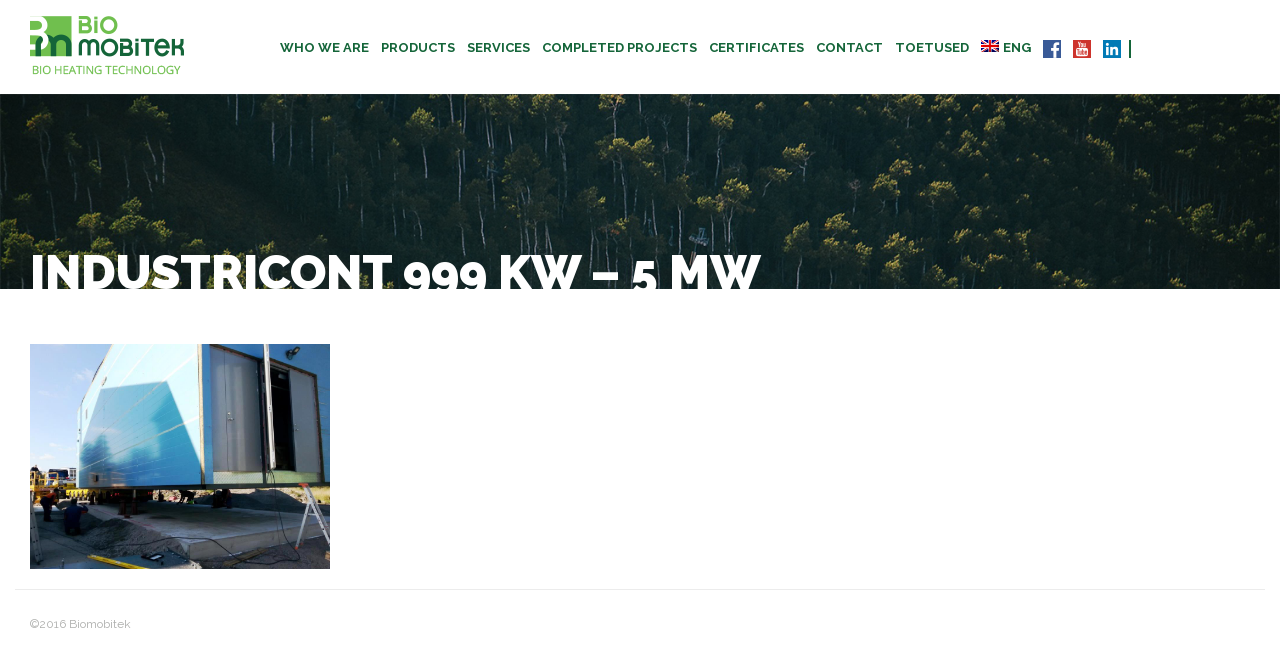

--- FILE ---
content_type: text/html; charset=UTF-8
request_url: https://biomobitek.com/tooted-2/moodulbiokatlamajad-150-kw-5-mw/industricont-999-kw-5-mw/20140914_114810-2-2/
body_size: 11152
content:
<!DOCTYPE html>
<!--[if lt IE 7 ]> <html class="ie ie6 no-js" lang="en-US"> <![endif]-->
<!--[if IE 7 ]>    <html class="ie ie7 no-js" lang="en-US"> <![endif]-->
<!--[if IE 8 ]>    <html class="ie ie8 no-js" lang="en-US"> <![endif]-->
<!--[if IE 9 ]>    <html class="ie ie9 no-js" lang="en-US"> <![endif]-->
<!--[if gt IE 9]><!-->
<html class="" lang="en-US">
<!--<![endif]-->
<!-- the "no-js" class is for Modernizr. -->

<head>

	<meta charset="UTF-8">

	<!-- Always force latest IE rendering engine (even in intranet) & Chrome Frame -->
	<meta http-equiv="X-UA-Compatible" content="IE=edge,chrome=1">

	
			<title>
				20140914_114810 &bull; Bio Mobitek			</title>
<link rel="shortcut icon" href="https://biomobitek.com/wp-content/themes/biomobitek/i/favicon.png">
			<meta name="google-site-verification" content="">
			<meta name="viewport" content="width=device-width, initial-scale=1.0, maximum-scale=1.0">

			
			<link rel="stylesheet" href="https://biomobitek.com/wp-content/themes/biomobitek/style.css">
			<link rel="stylesheet" href="https://biomobitek.com/wp-content/themes/biomobitek/stylesheets/app.css">
			<link rel="pingback" href="https://biomobitek.com/xmlrpc.php" />

			<style>
ul.rig.columns-3 li {
width: 225px!important;
height: 288px; 
overflow: hidden;
}
ul.rig.columns-3 li img {
width: 250px!important;
max-width: 150%;
}
	#main-nav ul.sub-menu ul.sub-menu {
	display: none;
	}
	.menu .children {
	margin-left: 30px;
		margin-top: 25px;
	}
	.smallertext {
	font-size: 52px!important;
	}
</style>
				<meta name='robots' content='index, follow, max-image-preview:large, max-snippet:-1, max-video-preview:-1' />
<link rel="alternate" hreflang="et" href="https://biomobitek.com/et/tooted-2/moodulbiokatlamajad-150-kw-5-mw/industricont-999-kw-5-mw/20140914_114810-2-2/" />
<link rel="alternate" hreflang="en-us" href="https://biomobitek.com/products-2/modular-bio-boiler-plants-150-kw-5-mw/industricont-1-5-mw/20140914_114810-2/" />
<link rel="alternate" hreflang="fi" href="https://biomobitek.com/fi/tuotteet/moduulibiokattilalaitokset-150-kw-5-mw/industricont-999-kw-5-mw/20140914_114810-2-2/" />
<link rel="alternate" hreflang="sv-se" href="https://biomobitek.com/sv/produkter/modulpanncentraler-for-biobransle-150-kw-5-mw/industricont-999-kw-5-mw/20140914_114810-2-2/" />

	<!-- This site is optimized with the Yoast SEO plugin v19.4 - https://yoast.com/wordpress/plugins/seo/ -->
	<title>20140914_114810 &bull; Bio Mobitek</title>
	<link rel="canonical" href="https://biomobitek.com/wp-content/uploads/2016/02/20140914_114810.jpg" />
	<meta property="og:locale" content="en_US" />
	<meta property="og:type" content="article" />
	<meta property="og:title" content="20140914_114810 &bull; Bio Mobitek" />
	<meta property="og:description" content="?????" />
	<meta property="og:url" content="https://biomobitek.com/wp-content/uploads/2016/02/20140914_114810.jpg" />
	<meta property="og:site_name" content="Bio Mobitek" />
	<meta property="article:publisher" content="https://www.facebook.com/BioMobitek" />
	<meta property="article:modified_time" content="2019-03-03T12:04:59+00:00" />
	<meta property="og:image" content="https://biomobitek.com/wp-content/uploads/2016/02/20140914_114810.jpg" />
	<meta property="og:image:width" content="1024" />
	<meta property="og:image:height" content="768" />
	<meta property="og:image:type" content="image/jpeg" />
	<meta name="twitter:card" content="summary" />
	<script type="application/ld+json" class="yoast-schema-graph">{"@context":"https://schema.org","@graph":[{"@type":"Organization","@id":"https://biomobitek.com/#organization","name":"Bio Mobitek","url":"https://biomobitek.com/","sameAs":["https://www.facebook.com/BioMobitek"],"logo":{"@type":"ImageObject","inLanguage":"en-US","@id":"https://biomobitek.com/#/schema/logo/image/","url":"https://biomobitek.com/wp-content/uploads/2016/01/logo.png","contentUrl":"https://biomobitek.com/wp-content/uploads/2016/01/logo.png","width":154,"height":59,"caption":"Bio Mobitek"},"image":{"@id":"https://biomobitek.com/#/schema/logo/image/"}},{"@type":"WebSite","@id":"https://biomobitek.com/#website","url":"https://biomobitek.com/","name":"Bio Mobitek","description":"Bio heating technology and solutions, modular boiler plants, stationary bio boiler rooms","publisher":{"@id":"https://biomobitek.com/#organization"},"potentialAction":[{"@type":"SearchAction","target":{"@type":"EntryPoint","urlTemplate":"https://biomobitek.com/?s={search_term_string}"},"query-input":"required name=search_term_string"}],"inLanguage":"en-US"},{"@type":"ImageObject","inLanguage":"en-US","@id":"https://biomobitek.com/wp-content/uploads/2016/02/20140914_114810.jpg#primaryimage","url":"https://biomobitek.com/wp-content/uploads/2016/02/20140914_114810.jpg","contentUrl":"https://biomobitek.com/wp-content/uploads/2016/02/20140914_114810.jpg","width":1024,"height":768,"caption":"?????"},{"@type":"WebPage","@id":"https://biomobitek.com/wp-content/uploads/2016/02/20140914_114810.jpg","url":"https://biomobitek.com/wp-content/uploads/2016/02/20140914_114810.jpg","name":"20140914_114810 &bull; Bio Mobitek","isPartOf":{"@id":"https://biomobitek.com/#website"},"primaryImageOfPage":{"@id":"https://biomobitek.com/wp-content/uploads/2016/02/20140914_114810.jpg#primaryimage"},"image":{"@id":"https://biomobitek.com/wp-content/uploads/2016/02/20140914_114810.jpg#primaryimage"},"thumbnailUrl":"https://biomobitek.com/wp-content/uploads/2016/02/20140914_114810.jpg","datePublished":"2016-03-04T09:52:43+00:00","dateModified":"2019-03-03T12:04:59+00:00","breadcrumb":{"@id":"https://biomobitek.com/wp-content/uploads/2016/02/20140914_114810.jpg#breadcrumb"},"inLanguage":"en-US","potentialAction":[{"@type":"ReadAction","target":["https://biomobitek.com/wp-content/uploads/2016/02/20140914_114810.jpg"]}]},{"@type":"BreadcrumbList","@id":"https://biomobitek.com/wp-content/uploads/2016/02/20140914_114810.jpg#breadcrumb","itemListElement":[{"@type":"ListItem","position":1,"name":"Home","item":"https://biomobitek.com/"},{"@type":"ListItem","position":2,"name":"Products","item":"https://biomobitek.com/products-2/"},{"@type":"ListItem","position":3,"name":"Modular BIO boiler plants 150 kW-5 MW","item":"https://biomobitek.com/products-2/modular-bio-boiler-plants-150-kw-5-mw/"},{"@type":"ListItem","position":4,"name":"IndustriCont 999 kW &#8211; 5 MW","item":"https://biomobitek.com/products-2/modular-bio-boiler-plants-150-kw-5-mw/industricont-1-5-mw/"},{"@type":"ListItem","position":5,"name":"20140914_114810"}]}]}</script>
	<!-- / Yoast SEO plugin. -->


<link rel='dns-prefetch' href='//ajax.googleapis.com' />
<link rel='dns-prefetch' href='//maxcdn.bootstrapcdn.com' />
<link rel="alternate" type="application/rss+xml" title="Bio Mobitek &raquo; Feed" href="https://biomobitek.com/feed/" />
<link rel="alternate" type="application/rss+xml" title="Bio Mobitek &raquo; Comments Feed" href="https://biomobitek.com/comments/feed/" />
<link rel="alternate" type="application/rss+xml" title="Bio Mobitek &raquo; 20140914_114810 Comments Feed" href="https://biomobitek.com/products-2/modular-bio-boiler-plants-150-kw-5-mw/industricont-1-5-mw/20140914_114810-2/feed/" />
		<!-- This site uses the Google Analytics by MonsterInsights plugin v8.23.1 - Using Analytics tracking - https://www.monsterinsights.com/ -->
		<!-- Note: MonsterInsights is not currently configured on this site. The site owner needs to authenticate with Google Analytics in the MonsterInsights settings panel. -->
					<!-- No tracking code set -->
				<!-- / Google Analytics by MonsterInsights -->
		<script type="text/javascript">
/* <![CDATA[ */
window._wpemojiSettings = {"baseUrl":"https:\/\/s.w.org\/images\/core\/emoji\/14.0.0\/72x72\/","ext":".png","svgUrl":"https:\/\/s.w.org\/images\/core\/emoji\/14.0.0\/svg\/","svgExt":".svg","source":{"concatemoji":"https:\/\/biomobitek.com\/wp-includes\/js\/wp-emoji-release.min.js?ver=6.4.3"}};
/*! This file is auto-generated */
!function(i,n){var o,s,e;function c(e){try{var t={supportTests:e,timestamp:(new Date).valueOf()};sessionStorage.setItem(o,JSON.stringify(t))}catch(e){}}function p(e,t,n){e.clearRect(0,0,e.canvas.width,e.canvas.height),e.fillText(t,0,0);var t=new Uint32Array(e.getImageData(0,0,e.canvas.width,e.canvas.height).data),r=(e.clearRect(0,0,e.canvas.width,e.canvas.height),e.fillText(n,0,0),new Uint32Array(e.getImageData(0,0,e.canvas.width,e.canvas.height).data));return t.every(function(e,t){return e===r[t]})}function u(e,t,n){switch(t){case"flag":return n(e,"\ud83c\udff3\ufe0f\u200d\u26a7\ufe0f","\ud83c\udff3\ufe0f\u200b\u26a7\ufe0f")?!1:!n(e,"\ud83c\uddfa\ud83c\uddf3","\ud83c\uddfa\u200b\ud83c\uddf3")&&!n(e,"\ud83c\udff4\udb40\udc67\udb40\udc62\udb40\udc65\udb40\udc6e\udb40\udc67\udb40\udc7f","\ud83c\udff4\u200b\udb40\udc67\u200b\udb40\udc62\u200b\udb40\udc65\u200b\udb40\udc6e\u200b\udb40\udc67\u200b\udb40\udc7f");case"emoji":return!n(e,"\ud83e\udef1\ud83c\udffb\u200d\ud83e\udef2\ud83c\udfff","\ud83e\udef1\ud83c\udffb\u200b\ud83e\udef2\ud83c\udfff")}return!1}function f(e,t,n){var r="undefined"!=typeof WorkerGlobalScope&&self instanceof WorkerGlobalScope?new OffscreenCanvas(300,150):i.createElement("canvas"),a=r.getContext("2d",{willReadFrequently:!0}),o=(a.textBaseline="top",a.font="600 32px Arial",{});return e.forEach(function(e){o[e]=t(a,e,n)}),o}function t(e){var t=i.createElement("script");t.src=e,t.defer=!0,i.head.appendChild(t)}"undefined"!=typeof Promise&&(o="wpEmojiSettingsSupports",s=["flag","emoji"],n.supports={everything:!0,everythingExceptFlag:!0},e=new Promise(function(e){i.addEventListener("DOMContentLoaded",e,{once:!0})}),new Promise(function(t){var n=function(){try{var e=JSON.parse(sessionStorage.getItem(o));if("object"==typeof e&&"number"==typeof e.timestamp&&(new Date).valueOf()<e.timestamp+604800&&"object"==typeof e.supportTests)return e.supportTests}catch(e){}return null}();if(!n){if("undefined"!=typeof Worker&&"undefined"!=typeof OffscreenCanvas&&"undefined"!=typeof URL&&URL.createObjectURL&&"undefined"!=typeof Blob)try{var e="postMessage("+f.toString()+"("+[JSON.stringify(s),u.toString(),p.toString()].join(",")+"));",r=new Blob([e],{type:"text/javascript"}),a=new Worker(URL.createObjectURL(r),{name:"wpTestEmojiSupports"});return void(a.onmessage=function(e){c(n=e.data),a.terminate(),t(n)})}catch(e){}c(n=f(s,u,p))}t(n)}).then(function(e){for(var t in e)n.supports[t]=e[t],n.supports.everything=n.supports.everything&&n.supports[t],"flag"!==t&&(n.supports.everythingExceptFlag=n.supports.everythingExceptFlag&&n.supports[t]);n.supports.everythingExceptFlag=n.supports.everythingExceptFlag&&!n.supports.flag,n.DOMReady=!1,n.readyCallback=function(){n.DOMReady=!0}}).then(function(){return e}).then(function(){var e;n.supports.everything||(n.readyCallback(),(e=n.source||{}).concatemoji?t(e.concatemoji):e.wpemoji&&e.twemoji&&(t(e.twemoji),t(e.wpemoji)))}))}((window,document),window._wpemojiSettings);
/* ]]> */
</script>
<style id='wp-emoji-styles-inline-css' type='text/css'>

	img.wp-smiley, img.emoji {
		display: inline !important;
		border: none !important;
		box-shadow: none !important;
		height: 1em !important;
		width: 1em !important;
		margin: 0 0.07em !important;
		vertical-align: -0.1em !important;
		background: none !important;
		padding: 0 !important;
	}
</style>
<link rel='stylesheet' id='wp-block-library-css' href='https://biomobitek.com/wp-includes/css/dist/block-library/style.min.css?ver=6.4.3' type='text/css' media='all' />
<style id='esf-fb-halfwidth-style-inline-css' type='text/css'>
/*!*************************************************************************************************************************************************************************************************************************************************!*\
  !*** css ./node_modules/css-loader/dist/cjs.js??ruleSet[1].rules[4].use[1]!./node_modules/postcss-loader/dist/cjs.js??ruleSet[1].rules[4].use[2]!./node_modules/sass-loader/dist/cjs.js??ruleSet[1].rules[4].use[3]!./src/halfwidth/style.scss ***!
  \*************************************************************************************************************************************************************************************************************************************************/
/**
 * The following styles get applied both on the front of your site
 * and in the editor.
 *
 * Replace them with your own styles or remove the file completely.
 */
.wp-block-create-block-easy-social-feed-facebook-carousel {
  background-color: #21759b;
  color: #fff;
  padding: 2px;
}

/*# sourceMappingURL=style-index.css.map*/
</style>
<style id='esf-fb-fullwidth-style-inline-css' type='text/css'>
/*!*************************************************************************************************************************************************************************************************************************************************!*\
  !*** css ./node_modules/css-loader/dist/cjs.js??ruleSet[1].rules[4].use[1]!./node_modules/postcss-loader/dist/cjs.js??ruleSet[1].rules[4].use[2]!./node_modules/sass-loader/dist/cjs.js??ruleSet[1].rules[4].use[3]!./src/fullwidth/style.scss ***!
  \*************************************************************************************************************************************************************************************************************************************************/
/**
 * The following styles get applied both on the front of your site
 * and in the editor.
 *
 * Replace them with your own styles or remove the file completely.
 */
.wp-block-create-block-easy-social-feed-facebook-carousel {
  background-color: #21759b;
  color: #fff;
  padding: 2px;
}

/*# sourceMappingURL=style-index.css.map*/
</style>
<style id='esf-fb-thumbnail-style-inline-css' type='text/css'>
/*!*************************************************************************************************************************************************************************************************************************************************!*\
  !*** css ./node_modules/css-loader/dist/cjs.js??ruleSet[1].rules[4].use[1]!./node_modules/postcss-loader/dist/cjs.js??ruleSet[1].rules[4].use[2]!./node_modules/sass-loader/dist/cjs.js??ruleSet[1].rules[4].use[3]!./src/thumbnail/style.scss ***!
  \*************************************************************************************************************************************************************************************************************************************************/
/**
 * The following styles get applied both on the front of your site
 * and in the editor.
 *
 * Replace them with your own styles or remove the file completely.
 */
.wp-block-create-block-easy-social-feed-facebook-carousel {
  background-color: #21759b;
  color: #fff;
  padding: 2px;
}

/*# sourceMappingURL=style-index.css.map*/
</style>
<style id='classic-theme-styles-inline-css' type='text/css'>
/*! This file is auto-generated */
.wp-block-button__link{color:#fff;background-color:#32373c;border-radius:9999px;box-shadow:none;text-decoration:none;padding:calc(.667em + 2px) calc(1.333em + 2px);font-size:1.125em}.wp-block-file__button{background:#32373c;color:#fff;text-decoration:none}
</style>
<style id='global-styles-inline-css' type='text/css'>
body{--wp--preset--color--black: #000000;--wp--preset--color--cyan-bluish-gray: #abb8c3;--wp--preset--color--white: #ffffff;--wp--preset--color--pale-pink: #f78da7;--wp--preset--color--vivid-red: #cf2e2e;--wp--preset--color--luminous-vivid-orange: #ff6900;--wp--preset--color--luminous-vivid-amber: #fcb900;--wp--preset--color--light-green-cyan: #7bdcb5;--wp--preset--color--vivid-green-cyan: #00d084;--wp--preset--color--pale-cyan-blue: #8ed1fc;--wp--preset--color--vivid-cyan-blue: #0693e3;--wp--preset--color--vivid-purple: #9b51e0;--wp--preset--gradient--vivid-cyan-blue-to-vivid-purple: linear-gradient(135deg,rgba(6,147,227,1) 0%,rgb(155,81,224) 100%);--wp--preset--gradient--light-green-cyan-to-vivid-green-cyan: linear-gradient(135deg,rgb(122,220,180) 0%,rgb(0,208,130) 100%);--wp--preset--gradient--luminous-vivid-amber-to-luminous-vivid-orange: linear-gradient(135deg,rgba(252,185,0,1) 0%,rgba(255,105,0,1) 100%);--wp--preset--gradient--luminous-vivid-orange-to-vivid-red: linear-gradient(135deg,rgba(255,105,0,1) 0%,rgb(207,46,46) 100%);--wp--preset--gradient--very-light-gray-to-cyan-bluish-gray: linear-gradient(135deg,rgb(238,238,238) 0%,rgb(169,184,195) 100%);--wp--preset--gradient--cool-to-warm-spectrum: linear-gradient(135deg,rgb(74,234,220) 0%,rgb(151,120,209) 20%,rgb(207,42,186) 40%,rgb(238,44,130) 60%,rgb(251,105,98) 80%,rgb(254,248,76) 100%);--wp--preset--gradient--blush-light-purple: linear-gradient(135deg,rgb(255,206,236) 0%,rgb(152,150,240) 100%);--wp--preset--gradient--blush-bordeaux: linear-gradient(135deg,rgb(254,205,165) 0%,rgb(254,45,45) 50%,rgb(107,0,62) 100%);--wp--preset--gradient--luminous-dusk: linear-gradient(135deg,rgb(255,203,112) 0%,rgb(199,81,192) 50%,rgb(65,88,208) 100%);--wp--preset--gradient--pale-ocean: linear-gradient(135deg,rgb(255,245,203) 0%,rgb(182,227,212) 50%,rgb(51,167,181) 100%);--wp--preset--gradient--electric-grass: linear-gradient(135deg,rgb(202,248,128) 0%,rgb(113,206,126) 100%);--wp--preset--gradient--midnight: linear-gradient(135deg,rgb(2,3,129) 0%,rgb(40,116,252) 100%);--wp--preset--font-size--small: 13px;--wp--preset--font-size--medium: 20px;--wp--preset--font-size--large: 36px;--wp--preset--font-size--x-large: 42px;--wp--preset--spacing--20: 0.44rem;--wp--preset--spacing--30: 0.67rem;--wp--preset--spacing--40: 1rem;--wp--preset--spacing--50: 1.5rem;--wp--preset--spacing--60: 2.25rem;--wp--preset--spacing--70: 3.38rem;--wp--preset--spacing--80: 5.06rem;--wp--preset--shadow--natural: 6px 6px 9px rgba(0, 0, 0, 0.2);--wp--preset--shadow--deep: 12px 12px 50px rgba(0, 0, 0, 0.4);--wp--preset--shadow--sharp: 6px 6px 0px rgba(0, 0, 0, 0.2);--wp--preset--shadow--outlined: 6px 6px 0px -3px rgba(255, 255, 255, 1), 6px 6px rgba(0, 0, 0, 1);--wp--preset--shadow--crisp: 6px 6px 0px rgba(0, 0, 0, 1);}:where(.is-layout-flex){gap: 0.5em;}:where(.is-layout-grid){gap: 0.5em;}body .is-layout-flow > .alignleft{float: left;margin-inline-start: 0;margin-inline-end: 2em;}body .is-layout-flow > .alignright{float: right;margin-inline-start: 2em;margin-inline-end: 0;}body .is-layout-flow > .aligncenter{margin-left: auto !important;margin-right: auto !important;}body .is-layout-constrained > .alignleft{float: left;margin-inline-start: 0;margin-inline-end: 2em;}body .is-layout-constrained > .alignright{float: right;margin-inline-start: 2em;margin-inline-end: 0;}body .is-layout-constrained > .aligncenter{margin-left: auto !important;margin-right: auto !important;}body .is-layout-constrained > :where(:not(.alignleft):not(.alignright):not(.alignfull)){max-width: var(--wp--style--global--content-size);margin-left: auto !important;margin-right: auto !important;}body .is-layout-constrained > .alignwide{max-width: var(--wp--style--global--wide-size);}body .is-layout-flex{display: flex;}body .is-layout-flex{flex-wrap: wrap;align-items: center;}body .is-layout-flex > *{margin: 0;}body .is-layout-grid{display: grid;}body .is-layout-grid > *{margin: 0;}:where(.wp-block-columns.is-layout-flex){gap: 2em;}:where(.wp-block-columns.is-layout-grid){gap: 2em;}:where(.wp-block-post-template.is-layout-flex){gap: 1.25em;}:where(.wp-block-post-template.is-layout-grid){gap: 1.25em;}.has-black-color{color: var(--wp--preset--color--black) !important;}.has-cyan-bluish-gray-color{color: var(--wp--preset--color--cyan-bluish-gray) !important;}.has-white-color{color: var(--wp--preset--color--white) !important;}.has-pale-pink-color{color: var(--wp--preset--color--pale-pink) !important;}.has-vivid-red-color{color: var(--wp--preset--color--vivid-red) !important;}.has-luminous-vivid-orange-color{color: var(--wp--preset--color--luminous-vivid-orange) !important;}.has-luminous-vivid-amber-color{color: var(--wp--preset--color--luminous-vivid-amber) !important;}.has-light-green-cyan-color{color: var(--wp--preset--color--light-green-cyan) !important;}.has-vivid-green-cyan-color{color: var(--wp--preset--color--vivid-green-cyan) !important;}.has-pale-cyan-blue-color{color: var(--wp--preset--color--pale-cyan-blue) !important;}.has-vivid-cyan-blue-color{color: var(--wp--preset--color--vivid-cyan-blue) !important;}.has-vivid-purple-color{color: var(--wp--preset--color--vivid-purple) !important;}.has-black-background-color{background-color: var(--wp--preset--color--black) !important;}.has-cyan-bluish-gray-background-color{background-color: var(--wp--preset--color--cyan-bluish-gray) !important;}.has-white-background-color{background-color: var(--wp--preset--color--white) !important;}.has-pale-pink-background-color{background-color: var(--wp--preset--color--pale-pink) !important;}.has-vivid-red-background-color{background-color: var(--wp--preset--color--vivid-red) !important;}.has-luminous-vivid-orange-background-color{background-color: var(--wp--preset--color--luminous-vivid-orange) !important;}.has-luminous-vivid-amber-background-color{background-color: var(--wp--preset--color--luminous-vivid-amber) !important;}.has-light-green-cyan-background-color{background-color: var(--wp--preset--color--light-green-cyan) !important;}.has-vivid-green-cyan-background-color{background-color: var(--wp--preset--color--vivid-green-cyan) !important;}.has-pale-cyan-blue-background-color{background-color: var(--wp--preset--color--pale-cyan-blue) !important;}.has-vivid-cyan-blue-background-color{background-color: var(--wp--preset--color--vivid-cyan-blue) !important;}.has-vivid-purple-background-color{background-color: var(--wp--preset--color--vivid-purple) !important;}.has-black-border-color{border-color: var(--wp--preset--color--black) !important;}.has-cyan-bluish-gray-border-color{border-color: var(--wp--preset--color--cyan-bluish-gray) !important;}.has-white-border-color{border-color: var(--wp--preset--color--white) !important;}.has-pale-pink-border-color{border-color: var(--wp--preset--color--pale-pink) !important;}.has-vivid-red-border-color{border-color: var(--wp--preset--color--vivid-red) !important;}.has-luminous-vivid-orange-border-color{border-color: var(--wp--preset--color--luminous-vivid-orange) !important;}.has-luminous-vivid-amber-border-color{border-color: var(--wp--preset--color--luminous-vivid-amber) !important;}.has-light-green-cyan-border-color{border-color: var(--wp--preset--color--light-green-cyan) !important;}.has-vivid-green-cyan-border-color{border-color: var(--wp--preset--color--vivid-green-cyan) !important;}.has-pale-cyan-blue-border-color{border-color: var(--wp--preset--color--pale-cyan-blue) !important;}.has-vivid-cyan-blue-border-color{border-color: var(--wp--preset--color--vivid-cyan-blue) !important;}.has-vivid-purple-border-color{border-color: var(--wp--preset--color--vivid-purple) !important;}.has-vivid-cyan-blue-to-vivid-purple-gradient-background{background: var(--wp--preset--gradient--vivid-cyan-blue-to-vivid-purple) !important;}.has-light-green-cyan-to-vivid-green-cyan-gradient-background{background: var(--wp--preset--gradient--light-green-cyan-to-vivid-green-cyan) !important;}.has-luminous-vivid-amber-to-luminous-vivid-orange-gradient-background{background: var(--wp--preset--gradient--luminous-vivid-amber-to-luminous-vivid-orange) !important;}.has-luminous-vivid-orange-to-vivid-red-gradient-background{background: var(--wp--preset--gradient--luminous-vivid-orange-to-vivid-red) !important;}.has-very-light-gray-to-cyan-bluish-gray-gradient-background{background: var(--wp--preset--gradient--very-light-gray-to-cyan-bluish-gray) !important;}.has-cool-to-warm-spectrum-gradient-background{background: var(--wp--preset--gradient--cool-to-warm-spectrum) !important;}.has-blush-light-purple-gradient-background{background: var(--wp--preset--gradient--blush-light-purple) !important;}.has-blush-bordeaux-gradient-background{background: var(--wp--preset--gradient--blush-bordeaux) !important;}.has-luminous-dusk-gradient-background{background: var(--wp--preset--gradient--luminous-dusk) !important;}.has-pale-ocean-gradient-background{background: var(--wp--preset--gradient--pale-ocean) !important;}.has-electric-grass-gradient-background{background: var(--wp--preset--gradient--electric-grass) !important;}.has-midnight-gradient-background{background: var(--wp--preset--gradient--midnight) !important;}.has-small-font-size{font-size: var(--wp--preset--font-size--small) !important;}.has-medium-font-size{font-size: var(--wp--preset--font-size--medium) !important;}.has-large-font-size{font-size: var(--wp--preset--font-size--large) !important;}.has-x-large-font-size{font-size: var(--wp--preset--font-size--x-large) !important;}
.wp-block-navigation a:where(:not(.wp-element-button)){color: inherit;}
:where(.wp-block-post-template.is-layout-flex){gap: 1.25em;}:where(.wp-block-post-template.is-layout-grid){gap: 1.25em;}
:where(.wp-block-columns.is-layout-flex){gap: 2em;}:where(.wp-block-columns.is-layout-grid){gap: 2em;}
.wp-block-pullquote{font-size: 1.5em;line-height: 1.6;}
</style>
<link rel='stylesheet' id='select2-css' href='https://biomobitek.com/wp-content/plugins/beautiful-taxonomy-filters/public/css/select2.min.css?ver=2.4.3' type='text/css' media='all' />
<link rel='stylesheet' id='beautiful-taxonomy-filters-basic-css' href='https://biomobitek.com/wp-content/plugins/beautiful-taxonomy-filters/public/css/beautiful-taxonomy-filters-base.min.css?ver=2.4.3' type='text/css' media='all' />
<link rel='stylesheet' id='beautiful-taxonomy-filters-css' href='https://biomobitek.com/wp-content/plugins/beautiful-taxonomy-filters/public/css/beautiful-taxonomy-filters-light-material.min.css?ver=2.4.3' type='text/css' media='all' />
<link rel='stylesheet' id='easy-facebook-likebox-custom-fonts-css' href='https://biomobitek.com/wp-content/plugins/easy-facebook-likebox/frontend/assets/css/esf-custom-fonts.css?ver=6.4.3' type='text/css' media='all' />
<link rel='stylesheet' id='easy-facebook-likebox-popup-styles-css' href='https://biomobitek.com/wp-content/plugins/easy-facebook-likebox/facebook/frontend/assets/css/esf-free-popup.css?ver=6.5.3' type='text/css' media='all' />
<link rel='stylesheet' id='easy-facebook-likebox-frontend-css' href='https://biomobitek.com/wp-content/plugins/easy-facebook-likebox/facebook/frontend/assets/css/easy-facebook-likebox-frontend.css?ver=6.5.3' type='text/css' media='all' />
<link rel='stylesheet' id='easy-facebook-likebox-customizer-style-css' href='https://biomobitek.com/wp-admin/admin-ajax.php?action=easy-facebook-likebox-customizer-style&#038;ver=6.5.3' type='text/css' media='all' />
<link rel='stylesheet' id='book-css' href='https://biomobitek.com/wp-content/plugins/wppdf/css/wppdf.css?ver=6.4.3' type='text/css' media='all' />
<link rel='stylesheet' id='magnific-css-css' href='https://biomobitek.com/wp-content/plugins/wppdf/css/magnific-popup.css?ver=6.4.3' type='text/css' media='all' />
<link rel='stylesheet' id='grid-css-css' href='https://biomobitek.com/wp-content/plugins/wppdf/css/grid.css?ver=6.4.3' type='text/css' media='all' />
<link rel='stylesheet' id='jquery_modal-css' href='https://biomobitek.com/wp-content/plugins/wppdf/css/jquery.modal.css?ver=6.4.3' type='text/css' media='all' />
<link rel='stylesheet' id='wpml-legacy-dropdown-0-css' href='//biomobitek.com/wp-content/plugins/sitepress-multilingual-cms/templates/language-switchers/legacy-dropdown/style.css?ver=1' type='text/css' media='all' />
<style id='wpml-legacy-dropdown-0-inline-css' type='text/css'>
.wpml-ls-statics-shortcode_actions{background-color:#eeeeee;}.wpml-ls-statics-shortcode_actions, .wpml-ls-statics-shortcode_actions .wpml-ls-sub-menu, .wpml-ls-statics-shortcode_actions a {border-color:#cdcdcd;}.wpml-ls-statics-shortcode_actions a {color:#444444;background-color:#ffffff;}.wpml-ls-statics-shortcode_actions a:hover,.wpml-ls-statics-shortcode_actions a:focus {color:#000000;background-color:#eeeeee;}.wpml-ls-statics-shortcode_actions .wpml-ls-current-language>a {color:#444444;background-color:#ffffff;}.wpml-ls-statics-shortcode_actions .wpml-ls-current-language:hover>a, .wpml-ls-statics-shortcode_actions .wpml-ls-current-language>a:focus {color:#000000;background-color:#eeeeee;}
</style>
<link rel='stylesheet' id='wpml-menu-item-0-css' href='//biomobitek.com/wp-content/plugins/sitepress-multilingual-cms/templates/language-switchers/menu-item/style.css?ver=1' type='text/css' media='all' />
<link rel='stylesheet' id='wp-mapit-leaflet-css-css' href='https://biomobitek.com/wp-content/plugins/wp-mapit/wp_mapit/css/leaflet.css?ver=6.4.3' type='text/css' media='all' />
<link rel='stylesheet' id='wp-mapit-leaflet-responsive-popup-css-css' href='https://biomobitek.com/wp-content/plugins/wp-mapit/wp_mapit/css/leaflet.responsive.popup.css?ver=6.4.3' type='text/css' media='all' />
<link rel='stylesheet' id='wp-mapit-leaflet-gesture-handling-css-css' href='https://biomobitek.com/wp-content/plugins/wp-mapit/wp_mapit/css/leaflet-gesture-handling.css?ver=6.4.3' type='text/css' media='all' />
<link rel='stylesheet' id='wp-mapit-leaflet-fullscreen-css-css' href='https://biomobitek.com/wp-content/plugins/wp-mapit/wp_mapit/css/leaflet.fullscreen.css?ver=6.4.3' type='text/css' media='all' />
<link rel='stylesheet' id='wp-mapit-css-css' href='https://biomobitek.com/wp-content/plugins/wp-mapit/wp_mapit/css/wp_mapit.css?ver=6.4.3' type='text/css' media='all' />
<link rel='stylesheet' id='cff-css' href='https://biomobitek.com/wp-content/plugins/custom-facebook-feed/assets/css/cff-style.min.css?ver=4.2.1' type='text/css' media='all' />
<link rel='stylesheet' id='sb-font-awesome-css' href='https://maxcdn.bootstrapcdn.com/font-awesome/4.7.0/css/font-awesome.min.css?ver=6.4.3' type='text/css' media='all' />
<link rel='stylesheet' id='tablepress-default-css' href='https://biomobitek.com/wp-content/plugins/tablepress/css/build/default.css?ver=2.2.5' type='text/css' media='all' />
<link rel='stylesheet' id='esf-custom-fonts-css' href='https://biomobitek.com/wp-content/plugins/easy-facebook-likebox/frontend/assets/css/esf-custom-fonts.css?ver=6.4.3' type='text/css' media='all' />
<link rel='stylesheet' id='esf-insta-frontend-css' href='https://biomobitek.com/wp-content/plugins/easy-facebook-likebox//instagram/frontend/assets/css/esf-insta-frontend.css?ver=6.4.3' type='text/css' media='all' />
<link rel='stylesheet' id='esf-insta-customizer-style-css' href='https://biomobitek.com/wp-admin/admin-ajax.php?action=esf-insta-customizer-style&#038;ver=6.4.3' type='text/css' media='all' />
<script type="text/javascript" src="https://ajax.googleapis.com/ajax/libs/jquery/1/jquery.min.js?ver=6.4.3" id="jquery-js"></script>
<script type="text/javascript" src="https://biomobitek.com/wp-content/plugins/easy-facebook-likebox/facebook/frontend/assets/js/esf-free-popup.min.js?ver=6.5.3" id="easy-facebook-likebox-popup-script-js"></script>
<script type="text/javascript" id="easy-facebook-likebox-public-script-js-extra">
/* <![CDATA[ */
var public_ajax = {"ajax_url":"https:\/\/biomobitek.com\/wp-admin\/admin-ajax.php","efbl_is_fb_pro":""};
/* ]]> */
</script>
<script type="text/javascript" src="https://biomobitek.com/wp-content/plugins/easy-facebook-likebox/facebook/frontend/assets/js/public.js?ver=6.5.3" id="easy-facebook-likebox-public-script-js"></script>
<script type="text/javascript" src="https://biomobitek.com/wp-content/plugins/wppdf/js/pdf.js?ver=6.4.3" id="pdfjs-js"></script>
<script type="text/javascript" src="https://biomobitek.com/wp-content/plugins/wppdf/js/wppdf.min.js?ver=6.4.3" id="wppdf-js"></script>
<script type="text/javascript" src="https://biomobitek.com/wp-content/plugins/wppdf/js/jquery.magnific-popup.min.js?ver=6.4.3" id="jquery_magnific_popup-js"></script>
<script type="text/javascript" src="https://biomobitek.com/wp-content/plugins/wppdf/js/jquery.modal.min.js?ver=6.4.3" id="jquery_modal-js"></script>
<script type="text/javascript" src="//biomobitek.com/wp-content/plugins/sitepress-multilingual-cms/templates/language-switchers/legacy-dropdown/script.js?ver=1" id="wpml-legacy-dropdown-0-js"></script>
<script type="text/javascript" src="https://biomobitek.com/wp-content/plugins/wp-mapit/wp_mapit/js/leaflet.js?ver=6.4.3" id="wp-mapit-leaflet-js-js"></script>
<script type="text/javascript" src="https://biomobitek.com/wp-content/plugins/wp-mapit/wp_mapit/js/leaflet.responsive.popup.js?ver=6.4.3" id="wp-mapit-leaflet-responsive-popup-js-js"></script>
<script type="text/javascript" src="https://biomobitek.com/wp-content/plugins/wp-mapit/wp_mapit/js/leaflet-gesture-handling.js?ver=6.4.3" id="wp-mapit-leaflet-gesture-handling-js-js"></script>
<script type="text/javascript" src="https://biomobitek.com/wp-content/plugins/wp-mapit/wp_mapit/js/Leaflet.fullscreen.min.js?ver=6.4.3" id="wp-mapit-leaflet-fullscreen-js-js"></script>
<script type="text/javascript" id="wp-mapit-js-js-extra">
/* <![CDATA[ */
var wp_mapit = {"plugin_attribution":"<strong>Developed by <a href=\"http:\/\/wp-mapit.chandnipatel.in\">WP MAPIT<\/a><\/strong> | "};
/* ]]> */
</script>
<script type="text/javascript" src="https://biomobitek.com/wp-content/plugins/wp-mapit/wp_mapit/js/wp_mapit.js?ver=6.4.3" id="wp-mapit-js-js"></script>
<script type="text/javascript" src="https://biomobitek.com/wp-content/plugins/wp-mapit/wp_mapit/js/wp_mapit_multipin.js?ver=6.4.3" id="wp-mapit-multipin-js-js"></script>
<script type="text/javascript" id="wpml-browser-redirect-js-extra">
/* <![CDATA[ */
var wpml_browser_redirect_params = {"pageLanguage":"en","languageUrls":{"et":"https:\/\/biomobitek.com\/et\/tooted-2\/moodulbiokatlamajad-150-kw-5-mw\/industricont-999-kw-5-mw\/20140914_114810-2-2\/","en_US":"https:\/\/biomobitek.com\/products-2\/modular-bio-boiler-plants-150-kw-5-mw\/industricont-1-5-mw\/20140914_114810-2\/","en":"https:\/\/biomobitek.com\/products-2\/modular-bio-boiler-plants-150-kw-5-mw\/industricont-1-5-mw\/20140914_114810-2\/","US":"https:\/\/biomobitek.com\/products-2\/modular-bio-boiler-plants-150-kw-5-mw\/industricont-1-5-mw\/20140914_114810-2\/","fi":"https:\/\/biomobitek.com\/fi\/tuotteet\/moduulibiokattilalaitokset-150-kw-5-mw\/industricont-999-kw-5-mw\/20140914_114810-2-2\/","sv_SE":"https:\/\/biomobitek.com\/sv\/produkter\/modulpanncentraler-for-biobransle-150-kw-5-mw\/industricont-999-kw-5-mw\/20140914_114810-2-2\/","sv":"https:\/\/biomobitek.com\/sv\/produkter\/modulpanncentraler-for-biobransle-150-kw-5-mw\/industricont-999-kw-5-mw\/20140914_114810-2-2\/","SE":"https:\/\/biomobitek.com\/sv\/produkter\/modulpanncentraler-for-biobransle-150-kw-5-mw\/industricont-999-kw-5-mw\/20140914_114810-2-2\/"},"cookie":{"name":"_icl_visitor_lang_js","domain":"biomobitek.com","path":"\/","expiration":24}};
/* ]]> */
</script>
<script type="text/javascript" src="https://biomobitek.com/wp-content/plugins/sitepress-multilingual-cms/dist/js/browser-redirect/app.js?ver=4.0.5" id="wpml-browser-redirect-js"></script>
<script type="text/javascript" src="https://biomobitek.com/wp-content/plugins/easy-facebook-likebox/frontend/assets/js/imagesloaded.pkgd.min.js?ver=6.4.3" id="imagesloaded.pkgd.min-js"></script>
<script type="text/javascript" id="esf-insta-public-js-extra">
/* <![CDATA[ */
var esf_insta = {"ajax_url":"https:\/\/biomobitek.com\/wp-admin\/admin-ajax.php","version":"free","nonce":"5b4e1e0912"};
/* ]]> */
</script>
<script type="text/javascript" src="https://biomobitek.com/wp-content/plugins/easy-facebook-likebox//instagram/frontend/assets/js/esf-insta-public.js?ver=1" id="esf-insta-public-js"></script>
<link rel="https://api.w.org/" href="https://biomobitek.com/wp-json/" /><link rel="alternate" type="application/json" href="https://biomobitek.com/wp-json/wp/v2/media/1580" /><link rel='shortlink' href='https://biomobitek.com/?p=1580' />
<link rel="alternate" type="application/json+oembed" href="https://biomobitek.com/wp-json/oembed/1.0/embed?url=https%3A%2F%2Fbiomobitek.com%2Fproducts-2%2Fmodular-bio-boiler-plants-150-kw-5-mw%2Findustricont-1-5-mw%2F20140914_114810-2%2F" />
<link rel="alternate" type="text/xml+oembed" href="https://biomobitek.com/wp-json/oembed/1.0/embed?url=https%3A%2F%2Fbiomobitek.com%2Fproducts-2%2Fmodular-bio-boiler-plants-150-kw-5-mw%2Findustricont-1-5-mw%2F20140914_114810-2%2F&#038;format=xml" />
<meta name="generator" content="WPML ver:4.0.5 stt:1,15,18,52;" />
<style type="text/css">.recentcomments a{display:inline !important;padding:0 !important;margin:0 !important;}</style>		<style type="text/css" id="wp-custom-css">
			/*
Здесь можно добавить ваши CSS-стили.

Нажмите на значок помощи выше, чтобы узнать больше.
*/		</style>
		
</head>
<body class="attachment attachment-template-default attachmentid-1580 attachment-jpeg elementor-default elementor-kit-9516">
	
	
	<div class="off-canvas-wrap" data-offcanvas>
		<div class="inner-wrap">

			<button class="lines-button arrow arrow-left right-off-canvas-toggle show-for-medium-down" type="button" role="button" aria-label="Toggle Navigation">
				
				<span class="lines"></span>
			</button>

			<aside class="right-off-canvas-menu show-for-medium-down">
				<div id="mobilelangswitch" class="clearfix">
			<div id="lang_sel_list"><ul><li><a href="https://biomobitek.com/sv/produkter/modulpanncentraler-for-biobransle-150-kw-5-mw/industricont-999-kw-5-mw/20140914_114810-2-2/"><span class="icl_lang_sel_current icl_lang_sel_native">SWE</span></a></li><li><a href="https://biomobitek.com/fi/tuotteet/moduulibiokattilalaitokset-150-kw-5-mw/industricont-999-kw-5-mw/20140914_114810-2-2/"><span class="icl_lang_sel_current icl_lang_sel_native">FIN</span></a></li><li><a href="https://biomobitek.com/et/tooted-2/moodulbiokatlamajad-150-kw-5-mw/industricont-999-kw-5-mw/20140914_114810-2-2/"><span class="icl_lang_sel_current icl_lang_sel_native">EST</span></a></li><li><span class="icl_lang_sel_current icl_lang_sel_native">ENG</span></li></ul></div>		</div>
								<ul class="social">
									<li><a class="facebook" href="https://www.facebook.com/BioMobitek" target="_blank" alt="facebook"></a></li>
									<li><a class="youtube" href="https://www.youtube.com/channel/UCSM56Dv896auw-zDS08c3og?app=desktop&fbclid=IwAR1RN1Gzt6yrmSTPCvZtEyooVUgf6CcjFjlbfEs5o9G6_cwq8bHpMuyLeKo" target="_blank" alt="youtube"></a></li>
									<li><a class="linkedin" href="https://ee.linkedin.com/company/biomobitek" target="_blank" alt="linkedin"></a></li>
									</ul>
			<ul id="main-nav" class="nav mobile_menu"><li id="menu-item-3477" class="menu-item menu-item-type-post_type menu-item-object-page menu-item-3477"><a href="https://biomobitek.com/who-we-are-2/">Who we are</a></li>
<li id="menu-item-3211" class="menu-item menu-item-type-post_type menu-item-object-page menu-item-has-children menu-item-3211"><a href="https://biomobitek.com/products-2/">Products</a>
<ul class="sub-menu">
	<li id="menu-item-3212" class="menu-item menu-item-type-post_type menu-item-object-page menu-item-has-children menu-item-3212"><a href="https://biomobitek.com/products-2/modular-bio-boiler-plants-150-kw-5-mw/">Modular BIO boiler plants 150 kW-5 MW</a>
	<ul class="sub-menu">
		<li id="menu-item-3213" class="menu-item menu-item-type-post_type menu-item-object-page menu-item-3213"><a href="https://biomobitek.com/products-2/modular-bio-boiler-plants-150-kw-5-mw/industricont-1-5-mw/">IndustriCont 999 kW – 5 MW</a></li>
		<li id="menu-item-3214" class="menu-item menu-item-type-post_type menu-item-object-page menu-item-3214"><a href="https://biomobitek.com/products-2/modular-bio-boiler-plants-150-kw-5-mw/powercont-150-999-kw/">PowerCont 150-999 kW</a></li>
		<li id="menu-item-3215" class="menu-item menu-item-type-post_type menu-item-object-page menu-item-3215"><a href="https://biomobitek.com/products-2/modular-bio-boiler-plants-150-kw-5-mw/pelletcont-150-999-kw/">PelletCont 150-999 kW</a></li>
	</ul>
</li>
	<li id="menu-item-3216" class="menu-item menu-item-type-post_type menu-item-object-page menu-item-3216"><a href="https://biomobitek.com/products-2/stationary-bio-boiler-rooms-150-kw-10-mw/">Stationary BIO boiler rooms 150 kW – 10 MW</a></li>
	<li id="menu-item-3217" class="menu-item menu-item-type-post_type menu-item-object-page menu-item-has-children menu-item-3217"><a href="https://biomobitek.com/products-2/equipment/">Equipment</a>
	<ul class="sub-menu">
		<li id="menu-item-3218" class="menu-item menu-item-type-post_type menu-item-object-page menu-item-3218"><a href="https://biomobitek.com/products-2/equipment/burner-bm-series-999-kw-6-mw/">Burner BM series 999 kW — 6 MW</a></li>
		<li id="menu-item-3219" class="menu-item menu-item-type-post_type menu-item-object-page menu-item-3219"><a href="https://biomobitek.com/products-2/equipment/boiler-power-series-150-1500-kw/">Boiler Power series 150-1500 kW</a></li>
		<li id="menu-item-3220" class="menu-item menu-item-type-post_type menu-item-object-page menu-item-3220"><a href="https://biomobitek.com/products-2/equipment/vertical-heat-exchanger-og-series-999-kw-6-mw/">Vertical heat exchanger, OG series 999 kW — 6 MW</a></li>
		<li id="menu-item-3221" class="menu-item menu-item-type-post_type menu-item-object-page menu-item-3221"><a href="https://biomobitek.com/products-2/equipment/fuel-storage/">Fuel Storage</a></li>
		<li id="menu-item-3222" class="menu-item menu-item-type-post_type menu-item-object-page menu-item-3222"><a href="https://biomobitek.com/products-2/equipment/conveyors-feeders/">Conveyors / Feeders</a></li>
		<li id="menu-item-3223" class="menu-item menu-item-type-post_type menu-item-object-page menu-item-3223"><a href="https://biomobitek.com/products-2/equipment/flue-gas-cleaning/">Flue gas cleaning</a></li>
		<li id="menu-item-3224" class="menu-item menu-item-type-post_type menu-item-object-page menu-item-3224"><a href="https://biomobitek.com/products-2/equipment/ash-removal-system/">Ash removal system</a></li>
		<li id="menu-item-3225" class="menu-item menu-item-type-post_type menu-item-object-page menu-item-3225"><a href="https://biomobitek.com/products-2/equipment/chimneys/">Chimneys</a></li>
		<li id="menu-item-3226" class="menu-item menu-item-type-post_type menu-item-object-page menu-item-3226"><a href="https://biomobitek.com/products-2/equipment/automation-and-control-system/">Automation and control system</a></li>
	</ul>
</li>
</ul>
</li>
<li id="menu-item-3227" class="menu-item menu-item-type-post_type menu-item-object-page menu-item-has-children menu-item-3227"><a href="https://biomobitek.com/services-2/">Services</a>
<ul class="sub-menu">
	<li id="menu-item-3228" class="menu-item menu-item-type-post_type menu-item-object-page menu-item-3228"><a href="https://biomobitek.com/services-2/design-boiler-systems-construction-installation-equipment/">Design of boiler systems, construction, and installation of equipment</a></li>
	<li id="menu-item-3229" class="menu-item menu-item-type-post_type menu-item-object-page menu-item-3229"><a href="https://biomobitek.com/services-2/installation-works-and-maintenance/">Installation works and maintenance</a></li>
	<li id="menu-item-3230" class="menu-item menu-item-type-post_type menu-item-object-page menu-item-3230"><a href="https://biomobitek.com/services-2/production-of-metal-constructions/">Production of metal constructions</a></li>
	<li id="menu-item-3231" class="menu-item menu-item-type-post_type menu-item-object-page menu-item-3231"><a href="https://biomobitek.com/services-2/training-and-consultations/">Training  and consultations</a></li>
</ul>
</li>
<li id="menu-item-3201" class="menu-item menu-item-type-post_type menu-item-object-page menu-item-has-children menu-item-3201"><a href="https://biomobitek.com/completed-projects/">Completed projects</a>
<ul class="sub-menu">
	<li id="menu-item-9354" class="menu-item menu-item-type-post_type menu-item-object-page menu-item-9354"><a href="https://biomobitek.com/completed-projects/2020-2/">SWEDEN</a></li>
	<li id="menu-item-4001" class="menu-item menu-item-type-post_type menu-item-object-page menu-item-4001"><a href="https://biomobitek.com/completed-projects/2018-2/">FINLAND</a></li>
	<li id="menu-item-3755" class="menu-item menu-item-type-post_type menu-item-object-page menu-item-3755"><a href="https://biomobitek.com/completed-projects/2017-2/">ESTONIA</a></li>
	<li id="menu-item-9687" class="menu-item menu-item-type-post_type menu-item-object-page menu-item-9687"><a href="https://biomobitek.com/completed-projects/2019-2/">NORWAY</a></li>
	<li id="menu-item-3202" class="menu-item menu-item-type-post_type menu-item-object-page menu-item-3202"><a href="https://biomobitek.com/completed-projects/2016-2015/">RUSSIA</a></li>
</ul>
</li>
<li id="menu-item-3200" class="menu-item menu-item-type-post_type menu-item-object-page menu-item-3200"><a href="https://biomobitek.com/certificates/">CERTIFICATES</a></li>
<li id="menu-item-3208" class="menu-item menu-item-type-post_type menu-item-object-page menu-item-3208"><a href="https://biomobitek.com/kontakt/">Contact</a></li>
<li id="menu-item-9713" class="menu-item menu-item-type-custom menu-item-object-custom menu-item-9713"><a href="https://biomobitek.com/et/projekt-bio-mobitek-ou-tehnoloogia-ja-digiinvesteering/">TOETUSED</a></li>
<li id="menu-item-wpml-ls-38-en" class="menu-item wpml-ls-slot-38 wpml-ls-item wpml-ls-item-en wpml-ls-current-language wpml-ls-menu-item menu-item-type-wpml_ls_menu_item menu-item-object-wpml_ls_menu_item menu-item-has-children menu-item-wpml-ls-38-en"><a title="ENG" href="https://biomobitek.com/products-2/modular-bio-boiler-plants-150-kw-5-mw/industricont-1-5-mw/20140914_114810-2/"><img class="wpml-ls-flag" src="https://biomobitek.com/wp-content/plugins/sitepress-multilingual-cms/res/flags/en.png" alt="en" title="ENG"><span class="wpml-ls-native">ENG</span></a>
<ul class="sub-menu">
	<li id="menu-item-wpml-ls-38-et" class="menu-item wpml-ls-slot-38 wpml-ls-item wpml-ls-item-et wpml-ls-menu-item wpml-ls-first-item menu-item-type-wpml_ls_menu_item menu-item-object-wpml_ls_menu_item menu-item-wpml-ls-38-et"><a title="EST" href="https://biomobitek.com/et/tooted-2/moodulbiokatlamajad-150-kw-5-mw/industricont-999-kw-5-mw/20140914_114810-2-2/"><img class="wpml-ls-flag" src="https://biomobitek.com/wp-content/plugins/sitepress-multilingual-cms/res/flags/et.png" alt="et" title="EST"><span class="wpml-ls-native">EST</span></a></li>
	<li id="menu-item-wpml-ls-38-fi" class="menu-item wpml-ls-slot-38 wpml-ls-item wpml-ls-item-fi wpml-ls-menu-item menu-item-type-wpml_ls_menu_item menu-item-object-wpml_ls_menu_item menu-item-wpml-ls-38-fi"><a title="FIN" href="https://biomobitek.com/fi/tuotteet/moduulibiokattilalaitokset-150-kw-5-mw/industricont-999-kw-5-mw/20140914_114810-2-2/"><img class="wpml-ls-flag" src="https://biomobitek.com/wp-content/plugins/sitepress-multilingual-cms/res/flags/fi.png" alt="fi" title="FIN"><span class="wpml-ls-native">FIN</span></a></li>
	<li id="menu-item-wpml-ls-38-sv" class="menu-item wpml-ls-slot-38 wpml-ls-item wpml-ls-item-sv wpml-ls-menu-item wpml-ls-last-item menu-item-type-wpml_ls_menu_item menu-item-object-wpml_ls_menu_item menu-item-wpml-ls-38-sv"><a title="SWE" href="https://biomobitek.com/sv/produkter/modulpanncentraler-for-biobransle-150-kw-5-mw/industricont-999-kw-5-mw/20140914_114810-2-2/"><img class="wpml-ls-flag" src="https://biomobitek.com/wp-content/plugins/sitepress-multilingual-cms/res/flags/sv.png" alt="sv" title="SWE"><span class="wpml-ls-native">SWE</span></a></li>
</ul>
</li>
</ul>			</aside>

			<section class="main-section">

				<div id="page-wrap">
<div class="stretch">
					<header id="header">
						<div class="row">
							<div class="large-12 columns">
								<a class="logo" href="https://biomobitek.com//">
																	</a>

								<div id="primary_menu" class="hide-for-medium-down">
									<ul id="main-nav" class="nav"><li class="menu-item menu-item-type-post_type menu-item-object-page menu-item-3477"><a href="https://biomobitek.com/who-we-are-2/">Who we are</a></li>
<li class="menu-item menu-item-type-post_type menu-item-object-page menu-item-has-children menu-item-3211"><a href="https://biomobitek.com/products-2/">Products</a>
<ul class="sub-menu">
	<li class="menu-item menu-item-type-post_type menu-item-object-page menu-item-has-children menu-item-3212"><a href="https://biomobitek.com/products-2/modular-bio-boiler-plants-150-kw-5-mw/">Modular BIO boiler plants 150 kW-5 MW</a>
	<ul class="sub-menu">
		<li class="menu-item menu-item-type-post_type menu-item-object-page menu-item-3213"><a href="https://biomobitek.com/products-2/modular-bio-boiler-plants-150-kw-5-mw/industricont-1-5-mw/">IndustriCont 999 kW – 5 MW</a></li>
		<li class="menu-item menu-item-type-post_type menu-item-object-page menu-item-3214"><a href="https://biomobitek.com/products-2/modular-bio-boiler-plants-150-kw-5-mw/powercont-150-999-kw/">PowerCont 150-999 kW</a></li>
		<li class="menu-item menu-item-type-post_type menu-item-object-page menu-item-3215"><a href="https://biomobitek.com/products-2/modular-bio-boiler-plants-150-kw-5-mw/pelletcont-150-999-kw/">PelletCont 150-999 kW</a></li>
	</ul>
</li>
	<li class="menu-item menu-item-type-post_type menu-item-object-page menu-item-3216"><a href="https://biomobitek.com/products-2/stationary-bio-boiler-rooms-150-kw-10-mw/">Stationary BIO boiler rooms 150 kW – 10 MW</a></li>
	<li class="menu-item menu-item-type-post_type menu-item-object-page menu-item-has-children menu-item-3217"><a href="https://biomobitek.com/products-2/equipment/">Equipment</a>
	<ul class="sub-menu">
		<li class="menu-item menu-item-type-post_type menu-item-object-page menu-item-3218"><a href="https://biomobitek.com/products-2/equipment/burner-bm-series-999-kw-6-mw/">Burner BM series 999 kW — 6 MW</a></li>
		<li class="menu-item menu-item-type-post_type menu-item-object-page menu-item-3219"><a href="https://biomobitek.com/products-2/equipment/boiler-power-series-150-1500-kw/">Boiler Power series 150-1500 kW</a></li>
		<li class="menu-item menu-item-type-post_type menu-item-object-page menu-item-3220"><a href="https://biomobitek.com/products-2/equipment/vertical-heat-exchanger-og-series-999-kw-6-mw/">Vertical heat exchanger, OG series 999 kW — 6 MW</a></li>
		<li class="menu-item menu-item-type-post_type menu-item-object-page menu-item-3221"><a href="https://biomobitek.com/products-2/equipment/fuel-storage/">Fuel Storage</a></li>
		<li class="menu-item menu-item-type-post_type menu-item-object-page menu-item-3222"><a href="https://biomobitek.com/products-2/equipment/conveyors-feeders/">Conveyors / Feeders</a></li>
		<li class="menu-item menu-item-type-post_type menu-item-object-page menu-item-3223"><a href="https://biomobitek.com/products-2/equipment/flue-gas-cleaning/">Flue gas cleaning</a></li>
		<li class="menu-item menu-item-type-post_type menu-item-object-page menu-item-3224"><a href="https://biomobitek.com/products-2/equipment/ash-removal-system/">Ash removal system</a></li>
		<li class="menu-item menu-item-type-post_type menu-item-object-page menu-item-3225"><a href="https://biomobitek.com/products-2/equipment/chimneys/">Chimneys</a></li>
		<li class="menu-item menu-item-type-post_type menu-item-object-page menu-item-3226"><a href="https://biomobitek.com/products-2/equipment/automation-and-control-system/">Automation and control system</a></li>
	</ul>
</li>
</ul>
</li>
<li class="menu-item menu-item-type-post_type menu-item-object-page menu-item-has-children menu-item-3227"><a href="https://biomobitek.com/services-2/">Services</a>
<ul class="sub-menu">
	<li class="menu-item menu-item-type-post_type menu-item-object-page menu-item-3228"><a href="https://biomobitek.com/services-2/design-boiler-systems-construction-installation-equipment/">Design of boiler systems, construction, and installation of equipment</a></li>
	<li class="menu-item menu-item-type-post_type menu-item-object-page menu-item-3229"><a href="https://biomobitek.com/services-2/installation-works-and-maintenance/">Installation works and maintenance</a></li>
	<li class="menu-item menu-item-type-post_type menu-item-object-page menu-item-3230"><a href="https://biomobitek.com/services-2/production-of-metal-constructions/">Production of metal constructions</a></li>
	<li class="menu-item menu-item-type-post_type menu-item-object-page menu-item-3231"><a href="https://biomobitek.com/services-2/training-and-consultations/">Training  and consultations</a></li>
</ul>
</li>
<li class="menu-item menu-item-type-post_type menu-item-object-page menu-item-has-children menu-item-3201"><a href="https://biomobitek.com/completed-projects/">Completed projects</a>
<ul class="sub-menu">
	<li class="menu-item menu-item-type-post_type menu-item-object-page menu-item-9354"><a href="https://biomobitek.com/completed-projects/2020-2/">SWEDEN</a></li>
	<li class="menu-item menu-item-type-post_type menu-item-object-page menu-item-4001"><a href="https://biomobitek.com/completed-projects/2018-2/">FINLAND</a></li>
	<li class="menu-item menu-item-type-post_type menu-item-object-page menu-item-3755"><a href="https://biomobitek.com/completed-projects/2017-2/">ESTONIA</a></li>
	<li class="menu-item menu-item-type-post_type menu-item-object-page menu-item-9687"><a href="https://biomobitek.com/completed-projects/2019-2/">NORWAY</a></li>
	<li class="menu-item menu-item-type-post_type menu-item-object-page menu-item-3202"><a href="https://biomobitek.com/completed-projects/2016-2015/">RUSSIA</a></li>
</ul>
</li>
<li class="menu-item menu-item-type-post_type menu-item-object-page menu-item-3200"><a href="https://biomobitek.com/certificates/">CERTIFICATES</a></li>
<li class="menu-item menu-item-type-post_type menu-item-object-page menu-item-3208"><a href="https://biomobitek.com/kontakt/">Contact</a></li>
<li class="menu-item menu-item-type-custom menu-item-object-custom menu-item-9713"><a href="https://biomobitek.com/et/projekt-bio-mobitek-ou-tehnoloogia-ja-digiinvesteering/">TOETUSED</a></li>
<li class="menu-item wpml-ls-slot-38 wpml-ls-item wpml-ls-item-en wpml-ls-current-language wpml-ls-menu-item menu-item-type-wpml_ls_menu_item menu-item-object-wpml_ls_menu_item menu-item-has-children menu-item-wpml-ls-38-en"><a title="ENG" href="https://biomobitek.com/products-2/modular-bio-boiler-plants-150-kw-5-mw/industricont-1-5-mw/20140914_114810-2/"><img class="wpml-ls-flag" src="https://biomobitek.com/wp-content/plugins/sitepress-multilingual-cms/res/flags/en.png" alt="en" title="ENG"><span class="wpml-ls-native">ENG</span></a>
<ul class="sub-menu">
	<li class="menu-item wpml-ls-slot-38 wpml-ls-item wpml-ls-item-et wpml-ls-menu-item wpml-ls-first-item menu-item-type-wpml_ls_menu_item menu-item-object-wpml_ls_menu_item menu-item-wpml-ls-38-et"><a title="EST" href="https://biomobitek.com/et/tooted-2/moodulbiokatlamajad-150-kw-5-mw/industricont-999-kw-5-mw/20140914_114810-2-2/"><img class="wpml-ls-flag" src="https://biomobitek.com/wp-content/plugins/sitepress-multilingual-cms/res/flags/et.png" alt="et" title="EST"><span class="wpml-ls-native">EST</span></a></li>
	<li class="menu-item wpml-ls-slot-38 wpml-ls-item wpml-ls-item-fi wpml-ls-menu-item menu-item-type-wpml_ls_menu_item menu-item-object-wpml_ls_menu_item menu-item-wpml-ls-38-fi"><a title="FIN" href="https://biomobitek.com/fi/tuotteet/moduulibiokattilalaitokset-150-kw-5-mw/industricont-999-kw-5-mw/20140914_114810-2-2/"><img class="wpml-ls-flag" src="https://biomobitek.com/wp-content/plugins/sitepress-multilingual-cms/res/flags/fi.png" alt="fi" title="FIN"><span class="wpml-ls-native">FIN</span></a></li>
	<li class="menu-item wpml-ls-slot-38 wpml-ls-item wpml-ls-item-sv wpml-ls-menu-item wpml-ls-last-item menu-item-type-wpml_ls_menu_item menu-item-object-wpml_ls_menu_item menu-item-wpml-ls-38-sv"><a title="SWE" href="https://biomobitek.com/sv/produkter/modulpanncentraler-for-biobransle-150-kw-5-mw/industricont-999-kw-5-mw/20140914_114810-2-2/"><img class="wpml-ls-flag" src="https://biomobitek.com/wp-content/plugins/sitepress-multilingual-cms/res/flags/sv.png" alt="sv" title="SWE"><span class="wpml-ls-native">SWE</span></a></li>
</ul>
</li>
</ul>																			
									<ul class="social">
									<li><a class="facebook" href="https://www.facebook.com/BioMobitek" target="_blank" alt="facebook"></a></li>
									<li><a class="youtube" href="https://www.youtube.com/channel/UCSM56Dv896auw-zDS08c3og?app=desktop&fbclid=IwAR1RN1Gzt6yrmSTPCvZtEyooVUgf6CcjFjlbfEs5o9G6_cwq8bHpMuyLeKo" target="_blank" alt="youtube"></a></li>
									<li><a class="linkedin" href="https://ee.linkedin.com/company/biomobitek" target="_blank" alt="linkedin"></a></li>
									</ul>
								</div>
							</div>
						</div>
					</header>
					</div>
					
					
	
	
	<section class="heading_bg" style="background-image: url(https://biomobitek.com/wp-content/themes/biomobitek/i/head.jpg);">
			<div class="row">
							<div class="large-12 columns">
								<span class="stretch">
									<h1>  IndustriCont 999 kW &#8211; 5 MW</h1>
								</span>
							</div>
						</div>
					</section>	
	
	
					

	
		<div class="stretch">
			<div class="row">

				<div class="large-12 columns">
					<p class="attachment"><a title="20140914_114810" href='https://biomobitek.com/wp-content/uploads/2016/02/20140914_114810.jpg'><img fetchpriority="high" decoding="async" width="300" height="225" src="https://biomobitek.com/wp-content/uploads/2016/02/20140914_114810.jpg" class="attachment-medium size-medium" alt="" /></a></p>
				</div>
			</div>
		</div>
		
			
				
					  <div class="stretch">	

	  
	  <div class="row">
		  <hr>
	  <div class="large-6 medium-6 small-6 columns"><p class="copyright">©2016 Biomobitek</p></div>
		  
		  </div>
</div>


</div>

<!--------- end main ----->
			</section>

			<a class="exit-off-canvas"></a>

		</div>
	</div>



<!-- Custom Facebook Feed JS -->
<script type="text/javascript">var cffajaxurl = "https://biomobitek.com/wp-admin/admin-ajax.php";
var cfflinkhashtags = "true";
</script>
<script type="text/javascript" id="hugeit-custom-js-js-extra">
/* <![CDATA[ */
var lightbox_type = [""];
var ajaxUrl = "https:\/\/biomobitek.com\/wp-admin\/admin-ajax.php";
/* ]]> */
</script>
<script type="text/javascript" src="https://biomobitek.com/wp-content/plugins/lightbox/js/frontend/custom.js?ver=1.0" id="hugeit-custom-js-js"></script>
<script type="text/javascript" src="https://biomobitek.com/wp-includes/js/comment-reply.min.js?ver=6.4.3" id="comment-reply-js" async="async" data-wp-strategy="async"></script>
<script type="text/javascript" src="https://biomobitek.com/wp-content/plugins/beautiful-taxonomy-filters/public/js/select2/select2.full.min.js?ver=2.4.3" id="select2-js"></script>
<script type="text/javascript" src="https://biomobitek.com/wp-content/plugins/beautiful-taxonomy-filters/public/js/select2/i18n/en.js?ver=2.4.3" id="select2-en-js"></script>
<script type="text/javascript" id="beautiful-taxonomy-filters-js-extra">
/* <![CDATA[ */
var btf_localization = {"ajaxurl":"https:\/\/biomobitek.com\/wp-admin\/admin-ajax.php","min_search":"8","allow_clear":"","show_description":"","disable_select2":"","conditional_dropdowns":"","language":"en","rtl":"","disable_fuzzy":"","show_count":""};
/* ]]> */
</script>
<script type="text/javascript" src="https://biomobitek.com/wp-content/plugins/beautiful-taxonomy-filters/public/js/beautiful-taxonomy-filters-public.js?ver=2.4.3" id="beautiful-taxonomy-filters-js"></script>
<script type="text/javascript" id="cffscripts-js-extra">
/* <![CDATA[ */
var cffOptions = {"placeholder":"https:\/\/biomobitek.com\/wp-content\/plugins\/custom-facebook-feed\/assets\/img\/placeholder.png"};
/* ]]> */
</script>
<script type="text/javascript" src="https://biomobitek.com/wp-content/plugins/custom-facebook-feed/assets/js/cff-scripts.js?ver=4.2.1" id="cffscripts-js"></script>
<script type="text/javascript" id="icwp-wpsf-notbot-js-extra">
/* <![CDATA[ */
var shield_vars_notbot = {"strings":{"select_action":"Please select an action to perform.","are_you_sure":"Are you sure?","absolutely_sure":"Are you absolutely sure?"},"comps":{"notbot":{"ajax":{"not_bot":{"action":"shield_action","ex":"capture_not_bot","exnonce":"f5bee860b7","ajaxurl":"https:\/\/biomobitek.com\/wp-admin\/admin-ajax.php","_wpnonce":"3f9aae3a6d","_rest_url":"https:\/\/biomobitek.com\/wp-json\/shield\/v1\/action\/capture_not_bot?exnonce=f5bee860b7&_wpnonce=3f9aae3a6d"},"not_bot_nonce":{"action":"shield_action","ex":"capture_not_bot_nonce","ajaxurl":"https:\/\/biomobitek.com\/wp-admin\/admin-ajax.php","_wpnonce":"3f9aae3a6d","_rest_url":"https:\/\/biomobitek.com\/wp-json\/shield\/v1\/action\/capture_not_bot_nonce?_wpnonce=3f9aae3a6d"}},"flags":{"required":true}}}};
/* ]]> */
</script>
<script type="text/javascript" src="https://biomobitek.com/wp-content/plugins/wp-simple-firewall/assets/dist/shield-notbot.bundle.js?ver=18.5.10&amp;mtime=1706689717" id="icwp-wpsf-notbot-js"></script>

<script src="https://biomobitek.com/wp-content/themes/biomobitek/bower_components/foundation/js/foundation.min.js"></script>
<!-- <script src="https://biomobitek.com/wp-content/themes/biomobitek/js/jquery.mousewheel-3.0.6.pack.js"></script> -->
<!-- <script src="https://biomobitek.com/wp-content/themes/biomobitek/js/jquery.fancybox.js"></script> -->
<!-- <script src="https://biomobitek.com/wp-content/themes/biomobitek/js/jquery.fancybox-media.js"></script> -->
<script src="https://maps.googleapis.com/maps/api/js"></script>

<script type="text/javascript">	
	var template_url = "https://biomobitek.com/wp-content/themes/biomobitek";
</script>
<script type="text/javascript" src="https://biomobitek.com/wp-content/themes/biomobitek/slick/slick.min.js"></script>
<script src="https://biomobitek.com/wp-content/themes/biomobitek/js/app.js"></script>
<script src="https://biomobitek.com/wp-content/themes/biomobitek/js/functions.js"></script> 

	<link rel="stylesheet" type="text/css" href="https://biomobitek.com/wp-content/themes/biomobitek/slick/slick.css" />
	<link rel="stylesheet" type="text/css" href="https://biomobitek.com/wp-content/themes/biomobitek/slick/slick-theme.css" />
<!--
	<script src="js/vendor/jquery.js"></script>
	<script src="js/foundation.min.js"></script>
-->
	
	
<!-- Asynchronous google analytics; this is the official snippet.
	 Replace UA-XXXXXX-XX with your site's ID and uncomment to enable.
	 
<script>

  var _gaq = _gaq || [];
  _gaq.push(['_setAccount', 'UA-XXXXXX-XX']);
  _gaq.push(['_trackPageview']);

  (function() {
    var ga = document.createElement('script'); ga.type = 'text/javascript'; ga.async = true;
    ga.src = ('https:' == document.location.protocol ? 'https://ssl' : 'http://www') + '.google-analytics.com/ga.js';
    var s = document.getElementsByTagName('script')[0]; s.parentNode.insertBefore(ga, s);
  })();

</script>
-->
	
</body>

</html>

<!-- Dynamic page generated in 0.329 seconds. -->
<!-- Cached page generated by WP-Super-Cache on 2026-01-21 13:20:34 -->

<!-- super cache -->

--- FILE ---
content_type: text/html; charset=UTF-8
request_url: https://biomobitek.com/products-2/modular-bio-boiler-plants-150-kw-5-mw/industricont-1-5-mw/20140914_114810-2/
body_size: 10828
content:
<!DOCTYPE html>
<!--[if lt IE 7 ]> <html class="ie ie6 no-js" lang="en-US"> <![endif]-->
<!--[if IE 7 ]>    <html class="ie ie7 no-js" lang="en-US"> <![endif]-->
<!--[if IE 8 ]>    <html class="ie ie8 no-js" lang="en-US"> <![endif]-->
<!--[if IE 9 ]>    <html class="ie ie9 no-js" lang="en-US"> <![endif]-->
<!--[if gt IE 9]><!-->
<html class="" lang="en-US">
<!--<![endif]-->
<!-- the "no-js" class is for Modernizr. -->

<head>

	<meta charset="UTF-8">

	<!-- Always force latest IE rendering engine (even in intranet) & Chrome Frame -->
	<meta http-equiv="X-UA-Compatible" content="IE=edge,chrome=1">

	
			<title>
				20140914_114810 &bull; Bio Mobitek			</title>
<link rel="shortcut icon" href="https://biomobitek.com/wp-content/themes/biomobitek/i/favicon.png">
			<meta name="google-site-verification" content="">
			<meta name="viewport" content="width=device-width, initial-scale=1.0, maximum-scale=1.0">

			
			<link rel="stylesheet" href="https://biomobitek.com/wp-content/themes/biomobitek/style.css">
			<link rel="stylesheet" href="https://biomobitek.com/wp-content/themes/biomobitek/stylesheets/app.css">
			<link rel="pingback" href="https://biomobitek.com/xmlrpc.php" />

			<style>
ul.rig.columns-3 li {
width: 225px!important;
height: 288px; 
overflow: hidden;
}
ul.rig.columns-3 li img {
width: 250px!important;
max-width: 150%;
}
	#main-nav ul.sub-menu ul.sub-menu {
	display: none;
	}
	.menu .children {
	margin-left: 30px;
		margin-top: 25px;
	}
	.smallertext {
	font-size: 52px!important;
	}
</style>
				<meta name='robots' content='index, follow, max-image-preview:large, max-snippet:-1, max-video-preview:-1' />
<link rel="alternate" hreflang="et" href="https://biomobitek.com/et/tooted-2/moodulbiokatlamajad-150-kw-5-mw/industricont-999-kw-5-mw/20140914_114810-2-2/" />
<link rel="alternate" hreflang="en-us" href="https://biomobitek.com/products-2/modular-bio-boiler-plants-150-kw-5-mw/industricont-1-5-mw/20140914_114810-2/" />
<link rel="alternate" hreflang="fi" href="https://biomobitek.com/fi/tuotteet/moduulibiokattilalaitokset-150-kw-5-mw/industricont-999-kw-5-mw/20140914_114810-2-2/" />
<link rel="alternate" hreflang="sv-se" href="https://biomobitek.com/sv/produkter/modulpanncentraler-for-biobransle-150-kw-5-mw/industricont-999-kw-5-mw/20140914_114810-2-2/" />

	<!-- This site is optimized with the Yoast SEO plugin v19.4 - https://yoast.com/wordpress/plugins/seo/ -->
	<title>20140914_114810 &bull; Bio Mobitek</title>
	<link rel="canonical" href="https://biomobitek.com/wp-content/uploads/2016/02/20140914_114810.jpg" />
	<meta property="og:locale" content="en_US" />
	<meta property="og:type" content="article" />
	<meta property="og:title" content="20140914_114810 &bull; Bio Mobitek" />
	<meta property="og:description" content="?????" />
	<meta property="og:url" content="https://biomobitek.com/wp-content/uploads/2016/02/20140914_114810.jpg" />
	<meta property="og:site_name" content="Bio Mobitek" />
	<meta property="article:publisher" content="https://www.facebook.com/BioMobitek" />
	<meta property="article:modified_time" content="2019-03-03T12:04:59+00:00" />
	<meta property="og:image" content="https://biomobitek.com/wp-content/uploads/2016/02/20140914_114810.jpg" />
	<meta property="og:image:width" content="1024" />
	<meta property="og:image:height" content="768" />
	<meta property="og:image:type" content="image/jpeg" />
	<meta name="twitter:card" content="summary" />
	<script type="application/ld+json" class="yoast-schema-graph">{"@context":"https://schema.org","@graph":[{"@type":"Organization","@id":"https://biomobitek.com/#organization","name":"Bio Mobitek","url":"https://biomobitek.com/","sameAs":["https://www.facebook.com/BioMobitek"],"logo":{"@type":"ImageObject","inLanguage":"en-US","@id":"https://biomobitek.com/#/schema/logo/image/","url":"https://biomobitek.com/wp-content/uploads/2016/01/logo.png","contentUrl":"https://biomobitek.com/wp-content/uploads/2016/01/logo.png","width":154,"height":59,"caption":"Bio Mobitek"},"image":{"@id":"https://biomobitek.com/#/schema/logo/image/"}},{"@type":"WebSite","@id":"https://biomobitek.com/#website","url":"https://biomobitek.com/","name":"Bio Mobitek","description":"Bio heating technology and solutions, modular boiler plants, stationary bio boiler rooms","publisher":{"@id":"https://biomobitek.com/#organization"},"potentialAction":[{"@type":"SearchAction","target":{"@type":"EntryPoint","urlTemplate":"https://biomobitek.com/?s={search_term_string}"},"query-input":"required name=search_term_string"}],"inLanguage":"en-US"},{"@type":"ImageObject","inLanguage":"en-US","@id":"https://biomobitek.com/wp-content/uploads/2016/02/20140914_114810.jpg#primaryimage","url":"https://biomobitek.com/wp-content/uploads/2016/02/20140914_114810.jpg","contentUrl":"https://biomobitek.com/wp-content/uploads/2016/02/20140914_114810.jpg","width":1024,"height":768,"caption":"?????"},{"@type":"WebPage","@id":"https://biomobitek.com/wp-content/uploads/2016/02/20140914_114810.jpg","url":"https://biomobitek.com/wp-content/uploads/2016/02/20140914_114810.jpg","name":"20140914_114810 &bull; Bio Mobitek","isPartOf":{"@id":"https://biomobitek.com/#website"},"primaryImageOfPage":{"@id":"https://biomobitek.com/wp-content/uploads/2016/02/20140914_114810.jpg#primaryimage"},"image":{"@id":"https://biomobitek.com/wp-content/uploads/2016/02/20140914_114810.jpg#primaryimage"},"thumbnailUrl":"https://biomobitek.com/wp-content/uploads/2016/02/20140914_114810.jpg","datePublished":"2016-03-04T09:52:43+00:00","dateModified":"2019-03-03T12:04:59+00:00","breadcrumb":{"@id":"https://biomobitek.com/wp-content/uploads/2016/02/20140914_114810.jpg#breadcrumb"},"inLanguage":"en-US","potentialAction":[{"@type":"ReadAction","target":["https://biomobitek.com/wp-content/uploads/2016/02/20140914_114810.jpg"]}]},{"@type":"BreadcrumbList","@id":"https://biomobitek.com/wp-content/uploads/2016/02/20140914_114810.jpg#breadcrumb","itemListElement":[{"@type":"ListItem","position":1,"name":"Home","item":"https://biomobitek.com/"},{"@type":"ListItem","position":2,"name":"Products","item":"https://biomobitek.com/products-2/"},{"@type":"ListItem","position":3,"name":"Modular BIO boiler plants 150 kW-5 MW","item":"https://biomobitek.com/products-2/modular-bio-boiler-plants-150-kw-5-mw/"},{"@type":"ListItem","position":4,"name":"IndustriCont 999 kW &#8211; 5 MW","item":"https://biomobitek.com/products-2/modular-bio-boiler-plants-150-kw-5-mw/industricont-1-5-mw/"},{"@type":"ListItem","position":5,"name":"20140914_114810"}]}]}</script>
	<!-- / Yoast SEO plugin. -->


<link rel='dns-prefetch' href='//ajax.googleapis.com' />
<link rel='dns-prefetch' href='//maxcdn.bootstrapcdn.com' />
<link rel="alternate" type="application/rss+xml" title="Bio Mobitek &raquo; Feed" href="https://biomobitek.com/feed/" />
<link rel="alternate" type="application/rss+xml" title="Bio Mobitek &raquo; Comments Feed" href="https://biomobitek.com/comments/feed/" />
<link rel="alternate" type="application/rss+xml" title="Bio Mobitek &raquo; 20140914_114810 Comments Feed" href="https://biomobitek.com/products-2/modular-bio-boiler-plants-150-kw-5-mw/industricont-1-5-mw/20140914_114810-2/feed/" />
		<!-- This site uses the Google Analytics by MonsterInsights plugin v8.23.1 - Using Analytics tracking - https://www.monsterinsights.com/ -->
		<!-- Note: MonsterInsights is not currently configured on this site. The site owner needs to authenticate with Google Analytics in the MonsterInsights settings panel. -->
					<!-- No tracking code set -->
				<!-- / Google Analytics by MonsterInsights -->
		<script type="text/javascript">
/* <![CDATA[ */
window._wpemojiSettings = {"baseUrl":"https:\/\/s.w.org\/images\/core\/emoji\/14.0.0\/72x72\/","ext":".png","svgUrl":"https:\/\/s.w.org\/images\/core\/emoji\/14.0.0\/svg\/","svgExt":".svg","source":{"concatemoji":"https:\/\/biomobitek.com\/wp-includes\/js\/wp-emoji-release.min.js?ver=6.4.3"}};
/*! This file is auto-generated */
!function(i,n){var o,s,e;function c(e){try{var t={supportTests:e,timestamp:(new Date).valueOf()};sessionStorage.setItem(o,JSON.stringify(t))}catch(e){}}function p(e,t,n){e.clearRect(0,0,e.canvas.width,e.canvas.height),e.fillText(t,0,0);var t=new Uint32Array(e.getImageData(0,0,e.canvas.width,e.canvas.height).data),r=(e.clearRect(0,0,e.canvas.width,e.canvas.height),e.fillText(n,0,0),new Uint32Array(e.getImageData(0,0,e.canvas.width,e.canvas.height).data));return t.every(function(e,t){return e===r[t]})}function u(e,t,n){switch(t){case"flag":return n(e,"\ud83c\udff3\ufe0f\u200d\u26a7\ufe0f","\ud83c\udff3\ufe0f\u200b\u26a7\ufe0f")?!1:!n(e,"\ud83c\uddfa\ud83c\uddf3","\ud83c\uddfa\u200b\ud83c\uddf3")&&!n(e,"\ud83c\udff4\udb40\udc67\udb40\udc62\udb40\udc65\udb40\udc6e\udb40\udc67\udb40\udc7f","\ud83c\udff4\u200b\udb40\udc67\u200b\udb40\udc62\u200b\udb40\udc65\u200b\udb40\udc6e\u200b\udb40\udc67\u200b\udb40\udc7f");case"emoji":return!n(e,"\ud83e\udef1\ud83c\udffb\u200d\ud83e\udef2\ud83c\udfff","\ud83e\udef1\ud83c\udffb\u200b\ud83e\udef2\ud83c\udfff")}return!1}function f(e,t,n){var r="undefined"!=typeof WorkerGlobalScope&&self instanceof WorkerGlobalScope?new OffscreenCanvas(300,150):i.createElement("canvas"),a=r.getContext("2d",{willReadFrequently:!0}),o=(a.textBaseline="top",a.font="600 32px Arial",{});return e.forEach(function(e){o[e]=t(a,e,n)}),o}function t(e){var t=i.createElement("script");t.src=e,t.defer=!0,i.head.appendChild(t)}"undefined"!=typeof Promise&&(o="wpEmojiSettingsSupports",s=["flag","emoji"],n.supports={everything:!0,everythingExceptFlag:!0},e=new Promise(function(e){i.addEventListener("DOMContentLoaded",e,{once:!0})}),new Promise(function(t){var n=function(){try{var e=JSON.parse(sessionStorage.getItem(o));if("object"==typeof e&&"number"==typeof e.timestamp&&(new Date).valueOf()<e.timestamp+604800&&"object"==typeof e.supportTests)return e.supportTests}catch(e){}return null}();if(!n){if("undefined"!=typeof Worker&&"undefined"!=typeof OffscreenCanvas&&"undefined"!=typeof URL&&URL.createObjectURL&&"undefined"!=typeof Blob)try{var e="postMessage("+f.toString()+"("+[JSON.stringify(s),u.toString(),p.toString()].join(",")+"));",r=new Blob([e],{type:"text/javascript"}),a=new Worker(URL.createObjectURL(r),{name:"wpTestEmojiSupports"});return void(a.onmessage=function(e){c(n=e.data),a.terminate(),t(n)})}catch(e){}c(n=f(s,u,p))}t(n)}).then(function(e){for(var t in e)n.supports[t]=e[t],n.supports.everything=n.supports.everything&&n.supports[t],"flag"!==t&&(n.supports.everythingExceptFlag=n.supports.everythingExceptFlag&&n.supports[t]);n.supports.everythingExceptFlag=n.supports.everythingExceptFlag&&!n.supports.flag,n.DOMReady=!1,n.readyCallback=function(){n.DOMReady=!0}}).then(function(){return e}).then(function(){var e;n.supports.everything||(n.readyCallback(),(e=n.source||{}).concatemoji?t(e.concatemoji):e.wpemoji&&e.twemoji&&(t(e.twemoji),t(e.wpemoji)))}))}((window,document),window._wpemojiSettings);
/* ]]> */
</script>
<style id='wp-emoji-styles-inline-css' type='text/css'>

	img.wp-smiley, img.emoji {
		display: inline !important;
		border: none !important;
		box-shadow: none !important;
		height: 1em !important;
		width: 1em !important;
		margin: 0 0.07em !important;
		vertical-align: -0.1em !important;
		background: none !important;
		padding: 0 !important;
	}
</style>
<link rel='stylesheet' id='wp-block-library-css' href='https://biomobitek.com/wp-includes/css/dist/block-library/style.min.css?ver=6.4.3' type='text/css' media='all' />
<style id='esf-fb-halfwidth-style-inline-css' type='text/css'>
/*!*************************************************************************************************************************************************************************************************************************************************!*\
  !*** css ./node_modules/css-loader/dist/cjs.js??ruleSet[1].rules[4].use[1]!./node_modules/postcss-loader/dist/cjs.js??ruleSet[1].rules[4].use[2]!./node_modules/sass-loader/dist/cjs.js??ruleSet[1].rules[4].use[3]!./src/halfwidth/style.scss ***!
  \*************************************************************************************************************************************************************************************************************************************************/
/**
 * The following styles get applied both on the front of your site
 * and in the editor.
 *
 * Replace them with your own styles or remove the file completely.
 */
.wp-block-create-block-easy-social-feed-facebook-carousel {
  background-color: #21759b;
  color: #fff;
  padding: 2px;
}

/*# sourceMappingURL=style-index.css.map*/
</style>
<style id='esf-fb-fullwidth-style-inline-css' type='text/css'>
/*!*************************************************************************************************************************************************************************************************************************************************!*\
  !*** css ./node_modules/css-loader/dist/cjs.js??ruleSet[1].rules[4].use[1]!./node_modules/postcss-loader/dist/cjs.js??ruleSet[1].rules[4].use[2]!./node_modules/sass-loader/dist/cjs.js??ruleSet[1].rules[4].use[3]!./src/fullwidth/style.scss ***!
  \*************************************************************************************************************************************************************************************************************************************************/
/**
 * The following styles get applied both on the front of your site
 * and in the editor.
 *
 * Replace them with your own styles or remove the file completely.
 */
.wp-block-create-block-easy-social-feed-facebook-carousel {
  background-color: #21759b;
  color: #fff;
  padding: 2px;
}

/*# sourceMappingURL=style-index.css.map*/
</style>
<style id='esf-fb-thumbnail-style-inline-css' type='text/css'>
/*!*************************************************************************************************************************************************************************************************************************************************!*\
  !*** css ./node_modules/css-loader/dist/cjs.js??ruleSet[1].rules[4].use[1]!./node_modules/postcss-loader/dist/cjs.js??ruleSet[1].rules[4].use[2]!./node_modules/sass-loader/dist/cjs.js??ruleSet[1].rules[4].use[3]!./src/thumbnail/style.scss ***!
  \*************************************************************************************************************************************************************************************************************************************************/
/**
 * The following styles get applied both on the front of your site
 * and in the editor.
 *
 * Replace them with your own styles or remove the file completely.
 */
.wp-block-create-block-easy-social-feed-facebook-carousel {
  background-color: #21759b;
  color: #fff;
  padding: 2px;
}

/*# sourceMappingURL=style-index.css.map*/
</style>
<style id='classic-theme-styles-inline-css' type='text/css'>
/*! This file is auto-generated */
.wp-block-button__link{color:#fff;background-color:#32373c;border-radius:9999px;box-shadow:none;text-decoration:none;padding:calc(.667em + 2px) calc(1.333em + 2px);font-size:1.125em}.wp-block-file__button{background:#32373c;color:#fff;text-decoration:none}
</style>
<style id='global-styles-inline-css' type='text/css'>
body{--wp--preset--color--black: #000000;--wp--preset--color--cyan-bluish-gray: #abb8c3;--wp--preset--color--white: #ffffff;--wp--preset--color--pale-pink: #f78da7;--wp--preset--color--vivid-red: #cf2e2e;--wp--preset--color--luminous-vivid-orange: #ff6900;--wp--preset--color--luminous-vivid-amber: #fcb900;--wp--preset--color--light-green-cyan: #7bdcb5;--wp--preset--color--vivid-green-cyan: #00d084;--wp--preset--color--pale-cyan-blue: #8ed1fc;--wp--preset--color--vivid-cyan-blue: #0693e3;--wp--preset--color--vivid-purple: #9b51e0;--wp--preset--gradient--vivid-cyan-blue-to-vivid-purple: linear-gradient(135deg,rgba(6,147,227,1) 0%,rgb(155,81,224) 100%);--wp--preset--gradient--light-green-cyan-to-vivid-green-cyan: linear-gradient(135deg,rgb(122,220,180) 0%,rgb(0,208,130) 100%);--wp--preset--gradient--luminous-vivid-amber-to-luminous-vivid-orange: linear-gradient(135deg,rgba(252,185,0,1) 0%,rgba(255,105,0,1) 100%);--wp--preset--gradient--luminous-vivid-orange-to-vivid-red: linear-gradient(135deg,rgba(255,105,0,1) 0%,rgb(207,46,46) 100%);--wp--preset--gradient--very-light-gray-to-cyan-bluish-gray: linear-gradient(135deg,rgb(238,238,238) 0%,rgb(169,184,195) 100%);--wp--preset--gradient--cool-to-warm-spectrum: linear-gradient(135deg,rgb(74,234,220) 0%,rgb(151,120,209) 20%,rgb(207,42,186) 40%,rgb(238,44,130) 60%,rgb(251,105,98) 80%,rgb(254,248,76) 100%);--wp--preset--gradient--blush-light-purple: linear-gradient(135deg,rgb(255,206,236) 0%,rgb(152,150,240) 100%);--wp--preset--gradient--blush-bordeaux: linear-gradient(135deg,rgb(254,205,165) 0%,rgb(254,45,45) 50%,rgb(107,0,62) 100%);--wp--preset--gradient--luminous-dusk: linear-gradient(135deg,rgb(255,203,112) 0%,rgb(199,81,192) 50%,rgb(65,88,208) 100%);--wp--preset--gradient--pale-ocean: linear-gradient(135deg,rgb(255,245,203) 0%,rgb(182,227,212) 50%,rgb(51,167,181) 100%);--wp--preset--gradient--electric-grass: linear-gradient(135deg,rgb(202,248,128) 0%,rgb(113,206,126) 100%);--wp--preset--gradient--midnight: linear-gradient(135deg,rgb(2,3,129) 0%,rgb(40,116,252) 100%);--wp--preset--font-size--small: 13px;--wp--preset--font-size--medium: 20px;--wp--preset--font-size--large: 36px;--wp--preset--font-size--x-large: 42px;--wp--preset--spacing--20: 0.44rem;--wp--preset--spacing--30: 0.67rem;--wp--preset--spacing--40: 1rem;--wp--preset--spacing--50: 1.5rem;--wp--preset--spacing--60: 2.25rem;--wp--preset--spacing--70: 3.38rem;--wp--preset--spacing--80: 5.06rem;--wp--preset--shadow--natural: 6px 6px 9px rgba(0, 0, 0, 0.2);--wp--preset--shadow--deep: 12px 12px 50px rgba(0, 0, 0, 0.4);--wp--preset--shadow--sharp: 6px 6px 0px rgba(0, 0, 0, 0.2);--wp--preset--shadow--outlined: 6px 6px 0px -3px rgba(255, 255, 255, 1), 6px 6px rgba(0, 0, 0, 1);--wp--preset--shadow--crisp: 6px 6px 0px rgba(0, 0, 0, 1);}:where(.is-layout-flex){gap: 0.5em;}:where(.is-layout-grid){gap: 0.5em;}body .is-layout-flow > .alignleft{float: left;margin-inline-start: 0;margin-inline-end: 2em;}body .is-layout-flow > .alignright{float: right;margin-inline-start: 2em;margin-inline-end: 0;}body .is-layout-flow > .aligncenter{margin-left: auto !important;margin-right: auto !important;}body .is-layout-constrained > .alignleft{float: left;margin-inline-start: 0;margin-inline-end: 2em;}body .is-layout-constrained > .alignright{float: right;margin-inline-start: 2em;margin-inline-end: 0;}body .is-layout-constrained > .aligncenter{margin-left: auto !important;margin-right: auto !important;}body .is-layout-constrained > :where(:not(.alignleft):not(.alignright):not(.alignfull)){max-width: var(--wp--style--global--content-size);margin-left: auto !important;margin-right: auto !important;}body .is-layout-constrained > .alignwide{max-width: var(--wp--style--global--wide-size);}body .is-layout-flex{display: flex;}body .is-layout-flex{flex-wrap: wrap;align-items: center;}body .is-layout-flex > *{margin: 0;}body .is-layout-grid{display: grid;}body .is-layout-grid > *{margin: 0;}:where(.wp-block-columns.is-layout-flex){gap: 2em;}:where(.wp-block-columns.is-layout-grid){gap: 2em;}:where(.wp-block-post-template.is-layout-flex){gap: 1.25em;}:where(.wp-block-post-template.is-layout-grid){gap: 1.25em;}.has-black-color{color: var(--wp--preset--color--black) !important;}.has-cyan-bluish-gray-color{color: var(--wp--preset--color--cyan-bluish-gray) !important;}.has-white-color{color: var(--wp--preset--color--white) !important;}.has-pale-pink-color{color: var(--wp--preset--color--pale-pink) !important;}.has-vivid-red-color{color: var(--wp--preset--color--vivid-red) !important;}.has-luminous-vivid-orange-color{color: var(--wp--preset--color--luminous-vivid-orange) !important;}.has-luminous-vivid-amber-color{color: var(--wp--preset--color--luminous-vivid-amber) !important;}.has-light-green-cyan-color{color: var(--wp--preset--color--light-green-cyan) !important;}.has-vivid-green-cyan-color{color: var(--wp--preset--color--vivid-green-cyan) !important;}.has-pale-cyan-blue-color{color: var(--wp--preset--color--pale-cyan-blue) !important;}.has-vivid-cyan-blue-color{color: var(--wp--preset--color--vivid-cyan-blue) !important;}.has-vivid-purple-color{color: var(--wp--preset--color--vivid-purple) !important;}.has-black-background-color{background-color: var(--wp--preset--color--black) !important;}.has-cyan-bluish-gray-background-color{background-color: var(--wp--preset--color--cyan-bluish-gray) !important;}.has-white-background-color{background-color: var(--wp--preset--color--white) !important;}.has-pale-pink-background-color{background-color: var(--wp--preset--color--pale-pink) !important;}.has-vivid-red-background-color{background-color: var(--wp--preset--color--vivid-red) !important;}.has-luminous-vivid-orange-background-color{background-color: var(--wp--preset--color--luminous-vivid-orange) !important;}.has-luminous-vivid-amber-background-color{background-color: var(--wp--preset--color--luminous-vivid-amber) !important;}.has-light-green-cyan-background-color{background-color: var(--wp--preset--color--light-green-cyan) !important;}.has-vivid-green-cyan-background-color{background-color: var(--wp--preset--color--vivid-green-cyan) !important;}.has-pale-cyan-blue-background-color{background-color: var(--wp--preset--color--pale-cyan-blue) !important;}.has-vivid-cyan-blue-background-color{background-color: var(--wp--preset--color--vivid-cyan-blue) !important;}.has-vivid-purple-background-color{background-color: var(--wp--preset--color--vivid-purple) !important;}.has-black-border-color{border-color: var(--wp--preset--color--black) !important;}.has-cyan-bluish-gray-border-color{border-color: var(--wp--preset--color--cyan-bluish-gray) !important;}.has-white-border-color{border-color: var(--wp--preset--color--white) !important;}.has-pale-pink-border-color{border-color: var(--wp--preset--color--pale-pink) !important;}.has-vivid-red-border-color{border-color: var(--wp--preset--color--vivid-red) !important;}.has-luminous-vivid-orange-border-color{border-color: var(--wp--preset--color--luminous-vivid-orange) !important;}.has-luminous-vivid-amber-border-color{border-color: var(--wp--preset--color--luminous-vivid-amber) !important;}.has-light-green-cyan-border-color{border-color: var(--wp--preset--color--light-green-cyan) !important;}.has-vivid-green-cyan-border-color{border-color: var(--wp--preset--color--vivid-green-cyan) !important;}.has-pale-cyan-blue-border-color{border-color: var(--wp--preset--color--pale-cyan-blue) !important;}.has-vivid-cyan-blue-border-color{border-color: var(--wp--preset--color--vivid-cyan-blue) !important;}.has-vivid-purple-border-color{border-color: var(--wp--preset--color--vivid-purple) !important;}.has-vivid-cyan-blue-to-vivid-purple-gradient-background{background: var(--wp--preset--gradient--vivid-cyan-blue-to-vivid-purple) !important;}.has-light-green-cyan-to-vivid-green-cyan-gradient-background{background: var(--wp--preset--gradient--light-green-cyan-to-vivid-green-cyan) !important;}.has-luminous-vivid-amber-to-luminous-vivid-orange-gradient-background{background: var(--wp--preset--gradient--luminous-vivid-amber-to-luminous-vivid-orange) !important;}.has-luminous-vivid-orange-to-vivid-red-gradient-background{background: var(--wp--preset--gradient--luminous-vivid-orange-to-vivid-red) !important;}.has-very-light-gray-to-cyan-bluish-gray-gradient-background{background: var(--wp--preset--gradient--very-light-gray-to-cyan-bluish-gray) !important;}.has-cool-to-warm-spectrum-gradient-background{background: var(--wp--preset--gradient--cool-to-warm-spectrum) !important;}.has-blush-light-purple-gradient-background{background: var(--wp--preset--gradient--blush-light-purple) !important;}.has-blush-bordeaux-gradient-background{background: var(--wp--preset--gradient--blush-bordeaux) !important;}.has-luminous-dusk-gradient-background{background: var(--wp--preset--gradient--luminous-dusk) !important;}.has-pale-ocean-gradient-background{background: var(--wp--preset--gradient--pale-ocean) !important;}.has-electric-grass-gradient-background{background: var(--wp--preset--gradient--electric-grass) !important;}.has-midnight-gradient-background{background: var(--wp--preset--gradient--midnight) !important;}.has-small-font-size{font-size: var(--wp--preset--font-size--small) !important;}.has-medium-font-size{font-size: var(--wp--preset--font-size--medium) !important;}.has-large-font-size{font-size: var(--wp--preset--font-size--large) !important;}.has-x-large-font-size{font-size: var(--wp--preset--font-size--x-large) !important;}
.wp-block-navigation a:where(:not(.wp-element-button)){color: inherit;}
:where(.wp-block-post-template.is-layout-flex){gap: 1.25em;}:where(.wp-block-post-template.is-layout-grid){gap: 1.25em;}
:where(.wp-block-columns.is-layout-flex){gap: 2em;}:where(.wp-block-columns.is-layout-grid){gap: 2em;}
.wp-block-pullquote{font-size: 1.5em;line-height: 1.6;}
</style>
<link rel='stylesheet' id='select2-css' href='https://biomobitek.com/wp-content/plugins/beautiful-taxonomy-filters/public/css/select2.min.css?ver=2.4.3' type='text/css' media='all' />
<link rel='stylesheet' id='beautiful-taxonomy-filters-basic-css' href='https://biomobitek.com/wp-content/plugins/beautiful-taxonomy-filters/public/css/beautiful-taxonomy-filters-base.min.css?ver=2.4.3' type='text/css' media='all' />
<link rel='stylesheet' id='beautiful-taxonomy-filters-css' href='https://biomobitek.com/wp-content/plugins/beautiful-taxonomy-filters/public/css/beautiful-taxonomy-filters-light-material.min.css?ver=2.4.3' type='text/css' media='all' />
<link rel='stylesheet' id='easy-facebook-likebox-custom-fonts-css' href='https://biomobitek.com/wp-content/plugins/easy-facebook-likebox/frontend/assets/css/esf-custom-fonts.css?ver=6.4.3' type='text/css' media='all' />
<link rel='stylesheet' id='easy-facebook-likebox-popup-styles-css' href='https://biomobitek.com/wp-content/plugins/easy-facebook-likebox/facebook/frontend/assets/css/esf-free-popup.css?ver=6.5.3' type='text/css' media='all' />
<link rel='stylesheet' id='easy-facebook-likebox-frontend-css' href='https://biomobitek.com/wp-content/plugins/easy-facebook-likebox/facebook/frontend/assets/css/easy-facebook-likebox-frontend.css?ver=6.5.3' type='text/css' media='all' />
<link rel='stylesheet' id='easy-facebook-likebox-customizer-style-css' href='https://biomobitek.com/wp-admin/admin-ajax.php?action=easy-facebook-likebox-customizer-style&#038;ver=6.5.3' type='text/css' media='all' />
<link rel='stylesheet' id='book-css' href='https://biomobitek.com/wp-content/plugins/wppdf/css/wppdf.css?ver=6.4.3' type='text/css' media='all' />
<link rel='stylesheet' id='magnific-css-css' href='https://biomobitek.com/wp-content/plugins/wppdf/css/magnific-popup.css?ver=6.4.3' type='text/css' media='all' />
<link rel='stylesheet' id='grid-css-css' href='https://biomobitek.com/wp-content/plugins/wppdf/css/grid.css?ver=6.4.3' type='text/css' media='all' />
<link rel='stylesheet' id='jquery_modal-css' href='https://biomobitek.com/wp-content/plugins/wppdf/css/jquery.modal.css?ver=6.4.3' type='text/css' media='all' />
<link rel='stylesheet' id='wpml-legacy-dropdown-0-css' href='//biomobitek.com/wp-content/plugins/sitepress-multilingual-cms/templates/language-switchers/legacy-dropdown/style.css?ver=1' type='text/css' media='all' />
<style id='wpml-legacy-dropdown-0-inline-css' type='text/css'>
.wpml-ls-statics-shortcode_actions{background-color:#eeeeee;}.wpml-ls-statics-shortcode_actions, .wpml-ls-statics-shortcode_actions .wpml-ls-sub-menu, .wpml-ls-statics-shortcode_actions a {border-color:#cdcdcd;}.wpml-ls-statics-shortcode_actions a {color:#444444;background-color:#ffffff;}.wpml-ls-statics-shortcode_actions a:hover,.wpml-ls-statics-shortcode_actions a:focus {color:#000000;background-color:#eeeeee;}.wpml-ls-statics-shortcode_actions .wpml-ls-current-language>a {color:#444444;background-color:#ffffff;}.wpml-ls-statics-shortcode_actions .wpml-ls-current-language:hover>a, .wpml-ls-statics-shortcode_actions .wpml-ls-current-language>a:focus {color:#000000;background-color:#eeeeee;}
</style>
<link rel='stylesheet' id='wpml-menu-item-0-css' href='//biomobitek.com/wp-content/plugins/sitepress-multilingual-cms/templates/language-switchers/menu-item/style.css?ver=1' type='text/css' media='all' />
<link rel='stylesheet' id='wp-mapit-leaflet-css-css' href='https://biomobitek.com/wp-content/plugins/wp-mapit/wp_mapit/css/leaflet.css?ver=6.4.3' type='text/css' media='all' />
<link rel='stylesheet' id='wp-mapit-leaflet-responsive-popup-css-css' href='https://biomobitek.com/wp-content/plugins/wp-mapit/wp_mapit/css/leaflet.responsive.popup.css?ver=6.4.3' type='text/css' media='all' />
<link rel='stylesheet' id='wp-mapit-leaflet-gesture-handling-css-css' href='https://biomobitek.com/wp-content/plugins/wp-mapit/wp_mapit/css/leaflet-gesture-handling.css?ver=6.4.3' type='text/css' media='all' />
<link rel='stylesheet' id='wp-mapit-leaflet-fullscreen-css-css' href='https://biomobitek.com/wp-content/plugins/wp-mapit/wp_mapit/css/leaflet.fullscreen.css?ver=6.4.3' type='text/css' media='all' />
<link rel='stylesheet' id='wp-mapit-css-css' href='https://biomobitek.com/wp-content/plugins/wp-mapit/wp_mapit/css/wp_mapit.css?ver=6.4.3' type='text/css' media='all' />
<link rel='stylesheet' id='cff-css' href='https://biomobitek.com/wp-content/plugins/custom-facebook-feed/assets/css/cff-style.min.css?ver=4.2.1' type='text/css' media='all' />
<link rel='stylesheet' id='sb-font-awesome-css' href='https://maxcdn.bootstrapcdn.com/font-awesome/4.7.0/css/font-awesome.min.css?ver=6.4.3' type='text/css' media='all' />
<link rel='stylesheet' id='tablepress-default-css' href='https://biomobitek.com/wp-content/plugins/tablepress/css/build/default.css?ver=2.2.5' type='text/css' media='all' />
<link rel='stylesheet' id='esf-custom-fonts-css' href='https://biomobitek.com/wp-content/plugins/easy-facebook-likebox/frontend/assets/css/esf-custom-fonts.css?ver=6.4.3' type='text/css' media='all' />
<link rel='stylesheet' id='esf-insta-frontend-css' href='https://biomobitek.com/wp-content/plugins/easy-facebook-likebox//instagram/frontend/assets/css/esf-insta-frontend.css?ver=6.4.3' type='text/css' media='all' />
<link rel='stylesheet' id='esf-insta-customizer-style-css' href='https://biomobitek.com/wp-admin/admin-ajax.php?action=esf-insta-customizer-style&#038;ver=6.4.3' type='text/css' media='all' />
<script type="text/javascript" src="https://ajax.googleapis.com/ajax/libs/jquery/1/jquery.min.js?ver=6.4.3" id="jquery-js"></script>
<script type="text/javascript" src="https://biomobitek.com/wp-content/plugins/easy-facebook-likebox/facebook/frontend/assets/js/esf-free-popup.min.js?ver=6.5.3" id="easy-facebook-likebox-popup-script-js"></script>
<script type="text/javascript" id="easy-facebook-likebox-public-script-js-extra">
/* <![CDATA[ */
var public_ajax = {"ajax_url":"https:\/\/biomobitek.com\/wp-admin\/admin-ajax.php","efbl_is_fb_pro":""};
/* ]]> */
</script>
<script type="text/javascript" src="https://biomobitek.com/wp-content/plugins/easy-facebook-likebox/facebook/frontend/assets/js/public.js?ver=6.5.3" id="easy-facebook-likebox-public-script-js"></script>
<script type="text/javascript" src="https://biomobitek.com/wp-content/plugins/wppdf/js/pdf.js?ver=6.4.3" id="pdfjs-js"></script>
<script type="text/javascript" src="https://biomobitek.com/wp-content/plugins/wppdf/js/wppdf.min.js?ver=6.4.3" id="wppdf-js"></script>
<script type="text/javascript" src="https://biomobitek.com/wp-content/plugins/wppdf/js/jquery.magnific-popup.min.js?ver=6.4.3" id="jquery_magnific_popup-js"></script>
<script type="text/javascript" src="https://biomobitek.com/wp-content/plugins/wppdf/js/jquery.modal.min.js?ver=6.4.3" id="jquery_modal-js"></script>
<script type="text/javascript" src="//biomobitek.com/wp-content/plugins/sitepress-multilingual-cms/templates/language-switchers/legacy-dropdown/script.js?ver=1" id="wpml-legacy-dropdown-0-js"></script>
<script type="text/javascript" src="https://biomobitek.com/wp-content/plugins/wp-mapit/wp_mapit/js/leaflet.js?ver=6.4.3" id="wp-mapit-leaflet-js-js"></script>
<script type="text/javascript" src="https://biomobitek.com/wp-content/plugins/wp-mapit/wp_mapit/js/leaflet.responsive.popup.js?ver=6.4.3" id="wp-mapit-leaflet-responsive-popup-js-js"></script>
<script type="text/javascript" src="https://biomobitek.com/wp-content/plugins/wp-mapit/wp_mapit/js/leaflet-gesture-handling.js?ver=6.4.3" id="wp-mapit-leaflet-gesture-handling-js-js"></script>
<script type="text/javascript" src="https://biomobitek.com/wp-content/plugins/wp-mapit/wp_mapit/js/Leaflet.fullscreen.min.js?ver=6.4.3" id="wp-mapit-leaflet-fullscreen-js-js"></script>
<script type="text/javascript" id="wp-mapit-js-js-extra">
/* <![CDATA[ */
var wp_mapit = {"plugin_attribution":"<strong>Developed by <a href=\"http:\/\/wp-mapit.chandnipatel.in\">WP MAPIT<\/a><\/strong> | "};
/* ]]> */
</script>
<script type="text/javascript" src="https://biomobitek.com/wp-content/plugins/wp-mapit/wp_mapit/js/wp_mapit.js?ver=6.4.3" id="wp-mapit-js-js"></script>
<script type="text/javascript" src="https://biomobitek.com/wp-content/plugins/wp-mapit/wp_mapit/js/wp_mapit_multipin.js?ver=6.4.3" id="wp-mapit-multipin-js-js"></script>
<script type="text/javascript" id="wpml-browser-redirect-js-extra">
/* <![CDATA[ */
var wpml_browser_redirect_params = {"pageLanguage":"en","languageUrls":{"et":"https:\/\/biomobitek.com\/et\/tooted-2\/moodulbiokatlamajad-150-kw-5-mw\/industricont-999-kw-5-mw\/20140914_114810-2-2\/","en_US":"https:\/\/biomobitek.com\/products-2\/modular-bio-boiler-plants-150-kw-5-mw\/industricont-1-5-mw\/20140914_114810-2\/","en":"https:\/\/biomobitek.com\/products-2\/modular-bio-boiler-plants-150-kw-5-mw\/industricont-1-5-mw\/20140914_114810-2\/","US":"https:\/\/biomobitek.com\/products-2\/modular-bio-boiler-plants-150-kw-5-mw\/industricont-1-5-mw\/20140914_114810-2\/","fi":"https:\/\/biomobitek.com\/fi\/tuotteet\/moduulibiokattilalaitokset-150-kw-5-mw\/industricont-999-kw-5-mw\/20140914_114810-2-2\/","sv_SE":"https:\/\/biomobitek.com\/sv\/produkter\/modulpanncentraler-for-biobransle-150-kw-5-mw\/industricont-999-kw-5-mw\/20140914_114810-2-2\/","sv":"https:\/\/biomobitek.com\/sv\/produkter\/modulpanncentraler-for-biobransle-150-kw-5-mw\/industricont-999-kw-5-mw\/20140914_114810-2-2\/","SE":"https:\/\/biomobitek.com\/sv\/produkter\/modulpanncentraler-for-biobransle-150-kw-5-mw\/industricont-999-kw-5-mw\/20140914_114810-2-2\/"},"cookie":{"name":"_icl_visitor_lang_js","domain":"biomobitek.com","path":"\/","expiration":24}};
/* ]]> */
</script>
<script type="text/javascript" src="https://biomobitek.com/wp-content/plugins/sitepress-multilingual-cms/dist/js/browser-redirect/app.js?ver=4.0.5" id="wpml-browser-redirect-js"></script>
<script type="text/javascript" src="https://biomobitek.com/wp-content/plugins/easy-facebook-likebox/frontend/assets/js/imagesloaded.pkgd.min.js?ver=6.4.3" id="imagesloaded.pkgd.min-js"></script>
<script type="text/javascript" id="esf-insta-public-js-extra">
/* <![CDATA[ */
var esf_insta = {"ajax_url":"https:\/\/biomobitek.com\/wp-admin\/admin-ajax.php","version":"free","nonce":"5b4e1e0912"};
/* ]]> */
</script>
<script type="text/javascript" src="https://biomobitek.com/wp-content/plugins/easy-facebook-likebox//instagram/frontend/assets/js/esf-insta-public.js?ver=1" id="esf-insta-public-js"></script>
<link rel="https://api.w.org/" href="https://biomobitek.com/wp-json/" /><link rel="alternate" type="application/json" href="https://biomobitek.com/wp-json/wp/v2/media/1580" /><link rel='shortlink' href='https://biomobitek.com/?p=1580' />
<link rel="alternate" type="application/json+oembed" href="https://biomobitek.com/wp-json/oembed/1.0/embed?url=https%3A%2F%2Fbiomobitek.com%2Fproducts-2%2Fmodular-bio-boiler-plants-150-kw-5-mw%2Findustricont-1-5-mw%2F20140914_114810-2%2F" />
<link rel="alternate" type="text/xml+oembed" href="https://biomobitek.com/wp-json/oembed/1.0/embed?url=https%3A%2F%2Fbiomobitek.com%2Fproducts-2%2Fmodular-bio-boiler-plants-150-kw-5-mw%2Findustricont-1-5-mw%2F20140914_114810-2%2F&#038;format=xml" />
<meta name="generator" content="WPML ver:4.0.5 stt:1,15,18,52;" />
<style type="text/css">.recentcomments a{display:inline !important;padding:0 !important;margin:0 !important;}</style>		<style type="text/css" id="wp-custom-css">
			/*
Здесь можно добавить ваши CSS-стили.

Нажмите на значок помощи выше, чтобы узнать больше.
*/		</style>
		
</head>
<body class="attachment attachment-template-default attachmentid-1580 attachment-jpeg elementor-default elementor-kit-9516">
	
	
	<div class="off-canvas-wrap" data-offcanvas>
		<div class="inner-wrap">

			<button class="lines-button arrow arrow-left right-off-canvas-toggle show-for-medium-down" type="button" role="button" aria-label="Toggle Navigation">
				
				<span class="lines"></span>
			</button>

			<aside class="right-off-canvas-menu show-for-medium-down">
				<div id="mobilelangswitch" class="clearfix">
			<div id="lang_sel_list"><ul><li><a href="https://biomobitek.com/sv/produkter/modulpanncentraler-for-biobransle-150-kw-5-mw/industricont-999-kw-5-mw/20140914_114810-2-2/"><span class="icl_lang_sel_current icl_lang_sel_native">SWE</span></a></li><li><a href="https://biomobitek.com/fi/tuotteet/moduulibiokattilalaitokset-150-kw-5-mw/industricont-999-kw-5-mw/20140914_114810-2-2/"><span class="icl_lang_sel_current icl_lang_sel_native">FIN</span></a></li><li><a href="https://biomobitek.com/et/tooted-2/moodulbiokatlamajad-150-kw-5-mw/industricont-999-kw-5-mw/20140914_114810-2-2/"><span class="icl_lang_sel_current icl_lang_sel_native">EST</span></a></li><li><span class="icl_lang_sel_current icl_lang_sel_native">ENG</span></li></ul></div>		</div>
								<ul class="social">
									<li><a class="facebook" href="https://www.facebook.com/BioMobitek" target="_blank" alt="facebook"></a></li>
									<li><a class="youtube" href="https://www.youtube.com/channel/UCSM56Dv896auw-zDS08c3og?app=desktop&fbclid=IwAR1RN1Gzt6yrmSTPCvZtEyooVUgf6CcjFjlbfEs5o9G6_cwq8bHpMuyLeKo" target="_blank" alt="youtube"></a></li>
									<li><a class="linkedin" href="https://ee.linkedin.com/company/biomobitek" target="_blank" alt="linkedin"></a></li>
									</ul>
			<ul id="main-nav" class="nav mobile_menu"><li id="menu-item-3477" class="menu-item menu-item-type-post_type menu-item-object-page menu-item-3477"><a href="https://biomobitek.com/who-we-are-2/">Who we are</a></li>
<li id="menu-item-3211" class="menu-item menu-item-type-post_type menu-item-object-page menu-item-has-children menu-item-3211"><a href="https://biomobitek.com/products-2/">Products</a>
<ul class="sub-menu">
	<li id="menu-item-3212" class="menu-item menu-item-type-post_type menu-item-object-page menu-item-has-children menu-item-3212"><a href="https://biomobitek.com/products-2/modular-bio-boiler-plants-150-kw-5-mw/">Modular BIO boiler plants 150 kW-5 MW</a>
	<ul class="sub-menu">
		<li id="menu-item-3213" class="menu-item menu-item-type-post_type menu-item-object-page menu-item-3213"><a href="https://biomobitek.com/products-2/modular-bio-boiler-plants-150-kw-5-mw/industricont-1-5-mw/">IndustriCont 999 kW – 5 MW</a></li>
		<li id="menu-item-3214" class="menu-item menu-item-type-post_type menu-item-object-page menu-item-3214"><a href="https://biomobitek.com/products-2/modular-bio-boiler-plants-150-kw-5-mw/powercont-150-999-kw/">PowerCont 150-999 kW</a></li>
		<li id="menu-item-3215" class="menu-item menu-item-type-post_type menu-item-object-page menu-item-3215"><a href="https://biomobitek.com/products-2/modular-bio-boiler-plants-150-kw-5-mw/pelletcont-150-999-kw/">PelletCont 150-999 kW</a></li>
	</ul>
</li>
	<li id="menu-item-3216" class="menu-item menu-item-type-post_type menu-item-object-page menu-item-3216"><a href="https://biomobitek.com/products-2/stationary-bio-boiler-rooms-150-kw-10-mw/">Stationary BIO boiler rooms 150 kW – 10 MW</a></li>
	<li id="menu-item-3217" class="menu-item menu-item-type-post_type menu-item-object-page menu-item-has-children menu-item-3217"><a href="https://biomobitek.com/products-2/equipment/">Equipment</a>
	<ul class="sub-menu">
		<li id="menu-item-3218" class="menu-item menu-item-type-post_type menu-item-object-page menu-item-3218"><a href="https://biomobitek.com/products-2/equipment/burner-bm-series-999-kw-6-mw/">Burner BM series 999 kW — 6 MW</a></li>
		<li id="menu-item-3219" class="menu-item menu-item-type-post_type menu-item-object-page menu-item-3219"><a href="https://biomobitek.com/products-2/equipment/boiler-power-series-150-1500-kw/">Boiler Power series 150-1500 kW</a></li>
		<li id="menu-item-3220" class="menu-item menu-item-type-post_type menu-item-object-page menu-item-3220"><a href="https://biomobitek.com/products-2/equipment/vertical-heat-exchanger-og-series-999-kw-6-mw/">Vertical heat exchanger, OG series 999 kW — 6 MW</a></li>
		<li id="menu-item-3221" class="menu-item menu-item-type-post_type menu-item-object-page menu-item-3221"><a href="https://biomobitek.com/products-2/equipment/fuel-storage/">Fuel Storage</a></li>
		<li id="menu-item-3222" class="menu-item menu-item-type-post_type menu-item-object-page menu-item-3222"><a href="https://biomobitek.com/products-2/equipment/conveyors-feeders/">Conveyors / Feeders</a></li>
		<li id="menu-item-3223" class="menu-item menu-item-type-post_type menu-item-object-page menu-item-3223"><a href="https://biomobitek.com/products-2/equipment/flue-gas-cleaning/">Flue gas cleaning</a></li>
		<li id="menu-item-3224" class="menu-item menu-item-type-post_type menu-item-object-page menu-item-3224"><a href="https://biomobitek.com/products-2/equipment/ash-removal-system/">Ash removal system</a></li>
		<li id="menu-item-3225" class="menu-item menu-item-type-post_type menu-item-object-page menu-item-3225"><a href="https://biomobitek.com/products-2/equipment/chimneys/">Chimneys</a></li>
		<li id="menu-item-3226" class="menu-item menu-item-type-post_type menu-item-object-page menu-item-3226"><a href="https://biomobitek.com/products-2/equipment/automation-and-control-system/">Automation and control system</a></li>
	</ul>
</li>
</ul>
</li>
<li id="menu-item-3227" class="menu-item menu-item-type-post_type menu-item-object-page menu-item-has-children menu-item-3227"><a href="https://biomobitek.com/services-2/">Services</a>
<ul class="sub-menu">
	<li id="menu-item-3228" class="menu-item menu-item-type-post_type menu-item-object-page menu-item-3228"><a href="https://biomobitek.com/services-2/design-boiler-systems-construction-installation-equipment/">Design of boiler systems, construction, and installation of equipment</a></li>
	<li id="menu-item-3229" class="menu-item menu-item-type-post_type menu-item-object-page menu-item-3229"><a href="https://biomobitek.com/services-2/installation-works-and-maintenance/">Installation works and maintenance</a></li>
	<li id="menu-item-3230" class="menu-item menu-item-type-post_type menu-item-object-page menu-item-3230"><a href="https://biomobitek.com/services-2/production-of-metal-constructions/">Production of metal constructions</a></li>
	<li id="menu-item-3231" class="menu-item menu-item-type-post_type menu-item-object-page menu-item-3231"><a href="https://biomobitek.com/services-2/training-and-consultations/">Training  and consultations</a></li>
</ul>
</li>
<li id="menu-item-3201" class="menu-item menu-item-type-post_type menu-item-object-page menu-item-has-children menu-item-3201"><a href="https://biomobitek.com/completed-projects/">Completed projects</a>
<ul class="sub-menu">
	<li id="menu-item-9354" class="menu-item menu-item-type-post_type menu-item-object-page menu-item-9354"><a href="https://biomobitek.com/completed-projects/2020-2/">SWEDEN</a></li>
	<li id="menu-item-4001" class="menu-item menu-item-type-post_type menu-item-object-page menu-item-4001"><a href="https://biomobitek.com/completed-projects/2018-2/">FINLAND</a></li>
	<li id="menu-item-3755" class="menu-item menu-item-type-post_type menu-item-object-page menu-item-3755"><a href="https://biomobitek.com/completed-projects/2017-2/">ESTONIA</a></li>
	<li id="menu-item-9687" class="menu-item menu-item-type-post_type menu-item-object-page menu-item-9687"><a href="https://biomobitek.com/completed-projects/2019-2/">NORWAY</a></li>
	<li id="menu-item-3202" class="menu-item menu-item-type-post_type menu-item-object-page menu-item-3202"><a href="https://biomobitek.com/completed-projects/2016-2015/">RUSSIA</a></li>
</ul>
</li>
<li id="menu-item-3200" class="menu-item menu-item-type-post_type menu-item-object-page menu-item-3200"><a href="https://biomobitek.com/certificates/">CERTIFICATES</a></li>
<li id="menu-item-3208" class="menu-item menu-item-type-post_type menu-item-object-page menu-item-3208"><a href="https://biomobitek.com/kontakt/">Contact</a></li>
<li id="menu-item-9713" class="menu-item menu-item-type-custom menu-item-object-custom menu-item-9713"><a href="https://biomobitek.com/et/projekt-bio-mobitek-ou-tehnoloogia-ja-digiinvesteering/">TOETUSED</a></li>
<li id="menu-item-wpml-ls-38-en" class="menu-item wpml-ls-slot-38 wpml-ls-item wpml-ls-item-en wpml-ls-current-language wpml-ls-menu-item menu-item-type-wpml_ls_menu_item menu-item-object-wpml_ls_menu_item menu-item-has-children menu-item-wpml-ls-38-en"><a title="ENG" href="https://biomobitek.com/products-2/modular-bio-boiler-plants-150-kw-5-mw/industricont-1-5-mw/20140914_114810-2/"><img class="wpml-ls-flag" src="https://biomobitek.com/wp-content/plugins/sitepress-multilingual-cms/res/flags/en.png" alt="en" title="ENG"><span class="wpml-ls-native">ENG</span></a>
<ul class="sub-menu">
	<li id="menu-item-wpml-ls-38-et" class="menu-item wpml-ls-slot-38 wpml-ls-item wpml-ls-item-et wpml-ls-menu-item wpml-ls-first-item menu-item-type-wpml_ls_menu_item menu-item-object-wpml_ls_menu_item menu-item-wpml-ls-38-et"><a title="EST" href="https://biomobitek.com/et/tooted-2/moodulbiokatlamajad-150-kw-5-mw/industricont-999-kw-5-mw/20140914_114810-2-2/"><img class="wpml-ls-flag" src="https://biomobitek.com/wp-content/plugins/sitepress-multilingual-cms/res/flags/et.png" alt="et" title="EST"><span class="wpml-ls-native">EST</span></a></li>
	<li id="menu-item-wpml-ls-38-fi" class="menu-item wpml-ls-slot-38 wpml-ls-item wpml-ls-item-fi wpml-ls-menu-item menu-item-type-wpml_ls_menu_item menu-item-object-wpml_ls_menu_item menu-item-wpml-ls-38-fi"><a title="FIN" href="https://biomobitek.com/fi/tuotteet/moduulibiokattilalaitokset-150-kw-5-mw/industricont-999-kw-5-mw/20140914_114810-2-2/"><img class="wpml-ls-flag" src="https://biomobitek.com/wp-content/plugins/sitepress-multilingual-cms/res/flags/fi.png" alt="fi" title="FIN"><span class="wpml-ls-native">FIN</span></a></li>
	<li id="menu-item-wpml-ls-38-sv" class="menu-item wpml-ls-slot-38 wpml-ls-item wpml-ls-item-sv wpml-ls-menu-item wpml-ls-last-item menu-item-type-wpml_ls_menu_item menu-item-object-wpml_ls_menu_item menu-item-wpml-ls-38-sv"><a title="SWE" href="https://biomobitek.com/sv/produkter/modulpanncentraler-for-biobransle-150-kw-5-mw/industricont-999-kw-5-mw/20140914_114810-2-2/"><img class="wpml-ls-flag" src="https://biomobitek.com/wp-content/plugins/sitepress-multilingual-cms/res/flags/sv.png" alt="sv" title="SWE"><span class="wpml-ls-native">SWE</span></a></li>
</ul>
</li>
</ul>			</aside>

			<section class="main-section">

				<div id="page-wrap">
<div class="stretch">
					<header id="header">
						<div class="row">
							<div class="large-12 columns">
								<a class="logo" href="https://biomobitek.com//">
																	</a>

								<div id="primary_menu" class="hide-for-medium-down">
									<ul id="main-nav" class="nav"><li class="menu-item menu-item-type-post_type menu-item-object-page menu-item-3477"><a href="https://biomobitek.com/who-we-are-2/">Who we are</a></li>
<li class="menu-item menu-item-type-post_type menu-item-object-page menu-item-has-children menu-item-3211"><a href="https://biomobitek.com/products-2/">Products</a>
<ul class="sub-menu">
	<li class="menu-item menu-item-type-post_type menu-item-object-page menu-item-has-children menu-item-3212"><a href="https://biomobitek.com/products-2/modular-bio-boiler-plants-150-kw-5-mw/">Modular BIO boiler plants 150 kW-5 MW</a>
	<ul class="sub-menu">
		<li class="menu-item menu-item-type-post_type menu-item-object-page menu-item-3213"><a href="https://biomobitek.com/products-2/modular-bio-boiler-plants-150-kw-5-mw/industricont-1-5-mw/">IndustriCont 999 kW – 5 MW</a></li>
		<li class="menu-item menu-item-type-post_type menu-item-object-page menu-item-3214"><a href="https://biomobitek.com/products-2/modular-bio-boiler-plants-150-kw-5-mw/powercont-150-999-kw/">PowerCont 150-999 kW</a></li>
		<li class="menu-item menu-item-type-post_type menu-item-object-page menu-item-3215"><a href="https://biomobitek.com/products-2/modular-bio-boiler-plants-150-kw-5-mw/pelletcont-150-999-kw/">PelletCont 150-999 kW</a></li>
	</ul>
</li>
	<li class="menu-item menu-item-type-post_type menu-item-object-page menu-item-3216"><a href="https://biomobitek.com/products-2/stationary-bio-boiler-rooms-150-kw-10-mw/">Stationary BIO boiler rooms 150 kW – 10 MW</a></li>
	<li class="menu-item menu-item-type-post_type menu-item-object-page menu-item-has-children menu-item-3217"><a href="https://biomobitek.com/products-2/equipment/">Equipment</a>
	<ul class="sub-menu">
		<li class="menu-item menu-item-type-post_type menu-item-object-page menu-item-3218"><a href="https://biomobitek.com/products-2/equipment/burner-bm-series-999-kw-6-mw/">Burner BM series 999 kW — 6 MW</a></li>
		<li class="menu-item menu-item-type-post_type menu-item-object-page menu-item-3219"><a href="https://biomobitek.com/products-2/equipment/boiler-power-series-150-1500-kw/">Boiler Power series 150-1500 kW</a></li>
		<li class="menu-item menu-item-type-post_type menu-item-object-page menu-item-3220"><a href="https://biomobitek.com/products-2/equipment/vertical-heat-exchanger-og-series-999-kw-6-mw/">Vertical heat exchanger, OG series 999 kW — 6 MW</a></li>
		<li class="menu-item menu-item-type-post_type menu-item-object-page menu-item-3221"><a href="https://biomobitek.com/products-2/equipment/fuel-storage/">Fuel Storage</a></li>
		<li class="menu-item menu-item-type-post_type menu-item-object-page menu-item-3222"><a href="https://biomobitek.com/products-2/equipment/conveyors-feeders/">Conveyors / Feeders</a></li>
		<li class="menu-item menu-item-type-post_type menu-item-object-page menu-item-3223"><a href="https://biomobitek.com/products-2/equipment/flue-gas-cleaning/">Flue gas cleaning</a></li>
		<li class="menu-item menu-item-type-post_type menu-item-object-page menu-item-3224"><a href="https://biomobitek.com/products-2/equipment/ash-removal-system/">Ash removal system</a></li>
		<li class="menu-item menu-item-type-post_type menu-item-object-page menu-item-3225"><a href="https://biomobitek.com/products-2/equipment/chimneys/">Chimneys</a></li>
		<li class="menu-item menu-item-type-post_type menu-item-object-page menu-item-3226"><a href="https://biomobitek.com/products-2/equipment/automation-and-control-system/">Automation and control system</a></li>
	</ul>
</li>
</ul>
</li>
<li class="menu-item menu-item-type-post_type menu-item-object-page menu-item-has-children menu-item-3227"><a href="https://biomobitek.com/services-2/">Services</a>
<ul class="sub-menu">
	<li class="menu-item menu-item-type-post_type menu-item-object-page menu-item-3228"><a href="https://biomobitek.com/services-2/design-boiler-systems-construction-installation-equipment/">Design of boiler systems, construction, and installation of equipment</a></li>
	<li class="menu-item menu-item-type-post_type menu-item-object-page menu-item-3229"><a href="https://biomobitek.com/services-2/installation-works-and-maintenance/">Installation works and maintenance</a></li>
	<li class="menu-item menu-item-type-post_type menu-item-object-page menu-item-3230"><a href="https://biomobitek.com/services-2/production-of-metal-constructions/">Production of metal constructions</a></li>
	<li class="menu-item menu-item-type-post_type menu-item-object-page menu-item-3231"><a href="https://biomobitek.com/services-2/training-and-consultations/">Training  and consultations</a></li>
</ul>
</li>
<li class="menu-item menu-item-type-post_type menu-item-object-page menu-item-has-children menu-item-3201"><a href="https://biomobitek.com/completed-projects/">Completed projects</a>
<ul class="sub-menu">
	<li class="menu-item menu-item-type-post_type menu-item-object-page menu-item-9354"><a href="https://biomobitek.com/completed-projects/2020-2/">SWEDEN</a></li>
	<li class="menu-item menu-item-type-post_type menu-item-object-page menu-item-4001"><a href="https://biomobitek.com/completed-projects/2018-2/">FINLAND</a></li>
	<li class="menu-item menu-item-type-post_type menu-item-object-page menu-item-3755"><a href="https://biomobitek.com/completed-projects/2017-2/">ESTONIA</a></li>
	<li class="menu-item menu-item-type-post_type menu-item-object-page menu-item-9687"><a href="https://biomobitek.com/completed-projects/2019-2/">NORWAY</a></li>
	<li class="menu-item menu-item-type-post_type menu-item-object-page menu-item-3202"><a href="https://biomobitek.com/completed-projects/2016-2015/">RUSSIA</a></li>
</ul>
</li>
<li class="menu-item menu-item-type-post_type menu-item-object-page menu-item-3200"><a href="https://biomobitek.com/certificates/">CERTIFICATES</a></li>
<li class="menu-item menu-item-type-post_type menu-item-object-page menu-item-3208"><a href="https://biomobitek.com/kontakt/">Contact</a></li>
<li class="menu-item menu-item-type-custom menu-item-object-custom menu-item-9713"><a href="https://biomobitek.com/et/projekt-bio-mobitek-ou-tehnoloogia-ja-digiinvesteering/">TOETUSED</a></li>
<li class="menu-item wpml-ls-slot-38 wpml-ls-item wpml-ls-item-en wpml-ls-current-language wpml-ls-menu-item menu-item-type-wpml_ls_menu_item menu-item-object-wpml_ls_menu_item menu-item-has-children menu-item-wpml-ls-38-en"><a title="ENG" href="https://biomobitek.com/products-2/modular-bio-boiler-plants-150-kw-5-mw/industricont-1-5-mw/20140914_114810-2/"><img class="wpml-ls-flag" src="https://biomobitek.com/wp-content/plugins/sitepress-multilingual-cms/res/flags/en.png" alt="en" title="ENG"><span class="wpml-ls-native">ENG</span></a>
<ul class="sub-menu">
	<li class="menu-item wpml-ls-slot-38 wpml-ls-item wpml-ls-item-et wpml-ls-menu-item wpml-ls-first-item menu-item-type-wpml_ls_menu_item menu-item-object-wpml_ls_menu_item menu-item-wpml-ls-38-et"><a title="EST" href="https://biomobitek.com/et/tooted-2/moodulbiokatlamajad-150-kw-5-mw/industricont-999-kw-5-mw/20140914_114810-2-2/"><img class="wpml-ls-flag" src="https://biomobitek.com/wp-content/plugins/sitepress-multilingual-cms/res/flags/et.png" alt="et" title="EST"><span class="wpml-ls-native">EST</span></a></li>
	<li class="menu-item wpml-ls-slot-38 wpml-ls-item wpml-ls-item-fi wpml-ls-menu-item menu-item-type-wpml_ls_menu_item menu-item-object-wpml_ls_menu_item menu-item-wpml-ls-38-fi"><a title="FIN" href="https://biomobitek.com/fi/tuotteet/moduulibiokattilalaitokset-150-kw-5-mw/industricont-999-kw-5-mw/20140914_114810-2-2/"><img class="wpml-ls-flag" src="https://biomobitek.com/wp-content/plugins/sitepress-multilingual-cms/res/flags/fi.png" alt="fi" title="FIN"><span class="wpml-ls-native">FIN</span></a></li>
	<li class="menu-item wpml-ls-slot-38 wpml-ls-item wpml-ls-item-sv wpml-ls-menu-item wpml-ls-last-item menu-item-type-wpml_ls_menu_item menu-item-object-wpml_ls_menu_item menu-item-wpml-ls-38-sv"><a title="SWE" href="https://biomobitek.com/sv/produkter/modulpanncentraler-for-biobransle-150-kw-5-mw/industricont-999-kw-5-mw/20140914_114810-2-2/"><img class="wpml-ls-flag" src="https://biomobitek.com/wp-content/plugins/sitepress-multilingual-cms/res/flags/sv.png" alt="sv" title="SWE"><span class="wpml-ls-native">SWE</span></a></li>
</ul>
</li>
</ul>																			
									<ul class="social">
									<li><a class="facebook" href="https://www.facebook.com/BioMobitek" target="_blank" alt="facebook"></a></li>
									<li><a class="youtube" href="https://www.youtube.com/channel/UCSM56Dv896auw-zDS08c3og?app=desktop&fbclid=IwAR1RN1Gzt6yrmSTPCvZtEyooVUgf6CcjFjlbfEs5o9G6_cwq8bHpMuyLeKo" target="_blank" alt="youtube"></a></li>
									<li><a class="linkedin" href="https://ee.linkedin.com/company/biomobitek" target="_blank" alt="linkedin"></a></li>
									</ul>
								</div>
							</div>
						</div>
					</header>
					</div>
					
					
	
	
	<section class="heading_bg" style="background-image: url(https://biomobitek.com/wp-content/themes/biomobitek/i/head.jpg);">
			<div class="row">
							<div class="large-12 columns">
								<span class="stretch">
									<h1>  IndustriCont 999 kW &#8211; 5 MW</h1>
								</span>
							</div>
						</div>
					</section>	
	
	
					

	
		<div class="stretch">
			<div class="row">

				<div class="large-12 columns">
					<p class="attachment"><a title="20140914_114810" href='https://biomobitek.com/wp-content/uploads/2016/02/20140914_114810.jpg'><img fetchpriority="high" decoding="async" width="300" height="225" src="https://biomobitek.com/wp-content/uploads/2016/02/20140914_114810.jpg" class="attachment-medium size-medium" alt="" /></a></p>
				</div>
			</div>
		</div>
		
			
				
					  <div class="stretch">	

	  
	  <div class="row">
		  <hr>
	  <div class="large-6 medium-6 small-6 columns"><p class="copyright">©2016 Biomobitek</p></div>
		  
		  </div>
</div>


</div>

<!--------- end main ----->
			</section>

			<a class="exit-off-canvas"></a>

		</div>
	</div>



<!-- Custom Facebook Feed JS -->
<script type="text/javascript">var cffajaxurl = "https://biomobitek.com/wp-admin/admin-ajax.php";
var cfflinkhashtags = "true";
</script>
<script type="text/javascript" id="hugeit-custom-js-js-extra">
/* <![CDATA[ */
var lightbox_type = [""];
var ajaxUrl = "https:\/\/biomobitek.com\/wp-admin\/admin-ajax.php";
/* ]]> */
</script>
<script type="text/javascript" src="https://biomobitek.com/wp-content/plugins/lightbox/js/frontend/custom.js?ver=1.0" id="hugeit-custom-js-js"></script>
<script type="text/javascript" src="https://biomobitek.com/wp-includes/js/comment-reply.min.js?ver=6.4.3" id="comment-reply-js" async="async" data-wp-strategy="async"></script>
<script type="text/javascript" src="https://biomobitek.com/wp-content/plugins/beautiful-taxonomy-filters/public/js/select2/select2.full.min.js?ver=2.4.3" id="select2-js"></script>
<script type="text/javascript" src="https://biomobitek.com/wp-content/plugins/beautiful-taxonomy-filters/public/js/select2/i18n/en.js?ver=2.4.3" id="select2-en-js"></script>
<script type="text/javascript" id="beautiful-taxonomy-filters-js-extra">
/* <![CDATA[ */
var btf_localization = {"ajaxurl":"https:\/\/biomobitek.com\/wp-admin\/admin-ajax.php","min_search":"8","allow_clear":"","show_description":"","disable_select2":"","conditional_dropdowns":"","language":"en","rtl":"","disable_fuzzy":"","show_count":""};
/* ]]> */
</script>
<script type="text/javascript" src="https://biomobitek.com/wp-content/plugins/beautiful-taxonomy-filters/public/js/beautiful-taxonomy-filters-public.js?ver=2.4.3" id="beautiful-taxonomy-filters-js"></script>
<script type="text/javascript" id="cffscripts-js-extra">
/* <![CDATA[ */
var cffOptions = {"placeholder":"https:\/\/biomobitek.com\/wp-content\/plugins\/custom-facebook-feed\/assets\/img\/placeholder.png"};
/* ]]> */
</script>
<script type="text/javascript" src="https://biomobitek.com/wp-content/plugins/custom-facebook-feed/assets/js/cff-scripts.js?ver=4.2.1" id="cffscripts-js"></script>
<script type="text/javascript" id="icwp-wpsf-notbot-js-extra">
/* <![CDATA[ */
var shield_vars_notbot = {"strings":{"select_action":"Please select an action to perform.","are_you_sure":"Are you sure?","absolutely_sure":"Are you absolutely sure?"},"comps":{"notbot":{"ajax":{"not_bot":{"action":"shield_action","ex":"capture_not_bot","exnonce":"f5bee860b7","ajaxurl":"https:\/\/biomobitek.com\/wp-admin\/admin-ajax.php","_wpnonce":"3f9aae3a6d","_rest_url":"https:\/\/biomobitek.com\/wp-json\/shield\/v1\/action\/capture_not_bot?exnonce=f5bee860b7&_wpnonce=3f9aae3a6d"},"not_bot_nonce":{"action":"shield_action","ex":"capture_not_bot_nonce","ajaxurl":"https:\/\/biomobitek.com\/wp-admin\/admin-ajax.php","_wpnonce":"3f9aae3a6d","_rest_url":"https:\/\/biomobitek.com\/wp-json\/shield\/v1\/action\/capture_not_bot_nonce?_wpnonce=3f9aae3a6d"}},"flags":{"required":false}}}};
/* ]]> */
</script>
<script type="text/javascript" src="https://biomobitek.com/wp-content/plugins/wp-simple-firewall/assets/dist/shield-notbot.bundle.js?ver=18.5.10&amp;mtime=1706689717" id="icwp-wpsf-notbot-js"></script>

<script src="https://biomobitek.com/wp-content/themes/biomobitek/bower_components/foundation/js/foundation.min.js"></script>
<!-- <script src="https://biomobitek.com/wp-content/themes/biomobitek/js/jquery.mousewheel-3.0.6.pack.js"></script> -->
<!-- <script src="https://biomobitek.com/wp-content/themes/biomobitek/js/jquery.fancybox.js"></script> -->
<!-- <script src="https://biomobitek.com/wp-content/themes/biomobitek/js/jquery.fancybox-media.js"></script> -->
<script src="https://maps.googleapis.com/maps/api/js"></script>

<script type="text/javascript">	
	var template_url = "https://biomobitek.com/wp-content/themes/biomobitek";
</script>
<script type="text/javascript" src="https://biomobitek.com/wp-content/themes/biomobitek/slick/slick.min.js"></script>
<script src="https://biomobitek.com/wp-content/themes/biomobitek/js/app.js"></script>
<script src="https://biomobitek.com/wp-content/themes/biomobitek/js/functions.js"></script> 

	<link rel="stylesheet" type="text/css" href="https://biomobitek.com/wp-content/themes/biomobitek/slick/slick.css" />
	<link rel="stylesheet" type="text/css" href="https://biomobitek.com/wp-content/themes/biomobitek/slick/slick-theme.css" />
<!--
	<script src="js/vendor/jquery.js"></script>
	<script src="js/foundation.min.js"></script>
-->
	
	
<!-- Asynchronous google analytics; this is the official snippet.
	 Replace UA-XXXXXX-XX with your site's ID and uncomment to enable.
	 
<script>

  var _gaq = _gaq || [];
  _gaq.push(['_setAccount', 'UA-XXXXXX-XX']);
  _gaq.push(['_trackPageview']);

  (function() {
    var ga = document.createElement('script'); ga.type = 'text/javascript'; ga.async = true;
    ga.src = ('https:' == document.location.protocol ? 'https://ssl' : 'http://www') + '.google-analytics.com/ga.js';
    var s = document.getElementsByTagName('script')[0]; s.parentNode.insertBefore(ga, s);
  })();

</script>
-->
	
</body>

</html>

<!-- Dynamic page generated in 0.319 seconds. -->
<!-- Cached page generated by WP-Super-Cache on 2026-01-21 13:20:37 -->

<!-- super cache -->

--- FILE ---
content_type: text/css
request_url: https://biomobitek.com/wp-content/themes/biomobitek/style.css
body_size: -109
content:
/*   
Theme Name: Theme name
Theme URI: http://www.blueglass.ee
Description: 
Author: Gleb Makarov
Author URI: http://www.blueglass.ee
Version: 1
*/


--- FILE ---
content_type: text/javascript; charset=UTF-8
request_url: https://ajax.googleapis.com/ajax/libs/jquery/1/jquery.min.js?ver=6.4.3
body_size: 33096
content:
/*! jQuery v1.11.1 | (c) 2005, 2014 jQuery Foundation, Inc. | jquery.org/license */
!function(a,b){"object"==typeof module&&"object"==typeof module.exports?module.exports=a.document?b(a,!0):function(a){if(!a.document)throw new Error("jQuery requires a window with a document");return b(a)}:b(a)}("undefined"!=typeof window?window:this,function(a,b){var c=[],d=c.slice,e=c.concat,f=c.push,g=c.indexOf,h={},i=h.toString,j=h.hasOwnProperty,k={},l="1.11.1",m=function(a,b){return new m.fn.init(a,b)},n=/^[\s\uFEFF\xA0]+|[\s\uFEFF\xA0]+$/g,o=/^-ms-/,p=/-([\da-z])/gi,q=function(a,b){return b.toUpperCase()};m.fn=m.prototype={jquery:l,constructor:m,selector:"",length:0,toArray:function(){return d.call(this)},get:function(a){return null!=a?0>a?this[a+this.length]:this[a]:d.call(this)},pushStack:function(a){var b=m.merge(this.constructor(),a);return b.prevObject=this,b.context=this.context,b},each:function(a,b){return m.each(this,a,b)},map:function(a){return this.pushStack(m.map(this,function(b,c){return a.call(b,c,b)}))},slice:function(){return this.pushStack(d.apply(this,arguments))},first:function(){return this.eq(0)},last:function(){return this.eq(-1)},eq:function(a){var b=this.length,c=+a+(0>a?b:0);return this.pushStack(c>=0&&b>c?[this[c]]:[])},end:function(){return this.prevObject||this.constructor(null)},push:f,sort:c.sort,splice:c.splice},m.extend=m.fn.extend=function(){var a,b,c,d,e,f,g=arguments[0]||{},h=1,i=arguments.length,j=!1;for("boolean"==typeof g&&(j=g,g=arguments[h]||{},h++),"object"==typeof g||m.isFunction(g)||(g={}),h===i&&(g=this,h--);i>h;h++)if(null!=(e=arguments[h]))for(d in e)a=g[d],c=e[d],g!==c&&(j&&c&&(m.isPlainObject(c)||(b=m.isArray(c)))?(b?(b=!1,f=a&&m.isArray(a)?a:[]):f=a&&m.isPlainObject(a)?a:{},g[d]=m.extend(j,f,c)):void 0!==c&&(g[d]=c));return g},m.extend({expando:"jQuery"+(l+Math.random()).replace(/\D/g,""),isReady:!0,error:function(a){throw new Error(a)},noop:function(){},isFunction:function(a){return"function"===m.type(a)},isArray:Array.isArray||function(a){return"array"===m.type(a)},isWindow:function(a){return null!=a&&a==a.window},isNumeric:function(a){return!m.isArray(a)&&a-parseFloat(a)>=0},isEmptyObject:function(a){var b;for(b in a)return!1;return!0},isPlainObject:function(a){var b;if(!a||"object"!==m.type(a)||a.nodeType||m.isWindow(a))return!1;try{if(a.constructor&&!j.call(a,"constructor")&&!j.call(a.constructor.prototype,"isPrototypeOf"))return!1}catch(c){return!1}if(k.ownLast)for(b in a)return j.call(a,b);for(b in a);return void 0===b||j.call(a,b)},type:function(a){return null==a?a+"":"object"==typeof a||"function"==typeof a?h[i.call(a)]||"object":typeof a},globalEval:function(b){b&&m.trim(b)&&(a.execScript||function(b){a.eval.call(a,b)})(b)},camelCase:function(a){return a.replace(o,"ms-").replace(p,q)},nodeName:function(a,b){return a.nodeName&&a.nodeName.toLowerCase()===b.toLowerCase()},each:function(a,b,c){var d,e=0,f=a.length,g=r(a);if(c){if(g){for(;f>e;e++)if(d=b.apply(a[e],c),d===!1)break}else for(e in a)if(d=b.apply(a[e],c),d===!1)break}else if(g){for(;f>e;e++)if(d=b.call(a[e],e,a[e]),d===!1)break}else for(e in a)if(d=b.call(a[e],e,a[e]),d===!1)break;return a},trim:function(a){return null==a?"":(a+"").replace(n,"")},makeArray:function(a,b){var c=b||[];return null!=a&&(r(Object(a))?m.merge(c,"string"==typeof a?[a]:a):f.call(c,a)),c},inArray:function(a,b,c){var d;if(b){if(g)return g.call(b,a,c);for(d=b.length,c=c?0>c?Math.max(0,d+c):c:0;d>c;c++)if(c in b&&b[c]===a)return c}return-1},merge:function(a,b){var c=+b.length,d=0,e=a.length;while(c>d)a[e++]=b[d++];if(c!==c)while(void 0!==b[d])a[e++]=b[d++];return a.length=e,a},grep:function(a,b,c){for(var d,e=[],f=0,g=a.length,h=!c;g>f;f++)d=!b(a[f],f),d!==h&&e.push(a[f]);return e},map:function(a,b,c){var d,f=0,g=a.length,h=r(a),i=[];if(h)for(;g>f;f++)d=b(a[f],f,c),null!=d&&i.push(d);else for(f in a)d=b(a[f],f,c),null!=d&&i.push(d);return e.apply([],i)},guid:1,proxy:function(a,b){var c,e,f;return"string"==typeof b&&(f=a[b],b=a,a=f),m.isFunction(a)?(c=d.call(arguments,2),e=function(){return a.apply(b||this,c.concat(d.call(arguments)))},e.guid=a.guid=a.guid||m.guid++,e):void 0},now:function(){return+new Date},support:k}),m.each("Boolean Number String Function Array Date RegExp Object Error".split(" "),function(a,b){h["[object "+b+"]"]=b.toLowerCase()});function r(a){var b=a.length,c=m.type(a);return"function"===c||m.isWindow(a)?!1:1===a.nodeType&&b?!0:"array"===c||0===b||"number"==typeof b&&b>0&&b-1 in a}var s=function(a){var b,c,d,e,f,g,h,i,j,k,l,m,n,o,p,q,r,s,t,u="sizzle"+-new Date,v=a.document,w=0,x=0,y=gb(),z=gb(),A=gb(),B=function(a,b){return a===b&&(l=!0),0},C="undefined",D=1<<31,E={}.hasOwnProperty,F=[],G=F.pop,H=F.push,I=F.push,J=F.slice,K=F.indexOf||function(a){for(var b=0,c=this.length;c>b;b++)if(this[b]===a)return b;return-1},L="checked|selected|async|autofocus|autoplay|controls|defer|disabled|hidden|ismap|loop|multiple|open|readonly|required|scoped",M="[\\x20\\t\\r\\n\\f]",N="(?:\\\\.|[\\w-]|[^\\x00-\\xa0])+",O=N.replace("w","w#"),P="\\["+M+"*("+N+")(?:"+M+"*([*^$|!~]?=)"+M+"*(?:'((?:\\\\.|[^\\\\'])*)'|\"((?:\\\\.|[^\\\\\"])*)\"|("+O+"))|)"+M+"*\\]",Q=":("+N+")(?:\\((('((?:\\\\.|[^\\\\'])*)'|\"((?:\\\\.|[^\\\\\"])*)\")|((?:\\\\.|[^\\\\()[\\]]|"+P+")*)|.*)\\)|)",R=new RegExp("^"+M+"+|((?:^|[^\\\\])(?:\\\\.)*)"+M+"+$","g"),S=new RegExp("^"+M+"*,"+M+"*"),T=new RegExp("^"+M+"*([>+~]|"+M+")"+M+"*"),U=new RegExp("="+M+"*([^\\]'\"]*?)"+M+"*\\]","g"),V=new RegExp(Q),W=new RegExp("^"+O+"$"),X={ID:new RegExp("^#("+N+")"),CLASS:new RegExp("^\\.("+N+")"),TAG:new RegExp("^("+N.replace("w","w*")+")"),ATTR:new RegExp("^"+P),PSEUDO:new RegExp("^"+Q),CHILD:new RegExp("^:(only|first|last|nth|nth-last)-(child|of-type)(?:\\("+M+"*(even|odd|(([+-]|)(\\d*)n|)"+M+"*(?:([+-]|)"+M+"*(\\d+)|))"+M+"*\\)|)","i"),bool:new RegExp("^(?:"+L+")$","i"),needsContext:new RegExp("^"+M+"*[>+~]|:(even|odd|eq|gt|lt|nth|first|last)(?:\\("+M+"*((?:-\\d)?\\d*)"+M+"*\\)|)(?=[^-]|$)","i")},Y=/^(?:input|select|textarea|button)$/i,Z=/^h\d$/i,$=/^[^{]+\{\s*\[native \w/,_=/^(?:#([\w-]+)|(\w+)|\.([\w-]+))$/,ab=/[+~]/,bb=/'|\\/g,cb=new RegExp("\\\\([\\da-f]{1,6}"+M+"?|("+M+")|.)","ig"),db=function(a,b,c){var d="0x"+b-65536;return d!==d||c?b:0>d?String.fromCharCode(d+65536):String.fromCharCode(d>>10|55296,1023&d|56320)};try{I.apply(F=J.call(v.childNodes),v.childNodes),F[v.childNodes.length].nodeType}catch(eb){I={apply:F.length?function(a,b){H.apply(a,J.call(b))}:function(a,b){var c=a.length,d=0;while(a[c++]=b[d++]);a.length=c-1}}}function fb(a,b,d,e){var f,h,j,k,l,o,r,s,w,x;if((b?b.ownerDocument||b:v)!==n&&m(b),b=b||n,d=d||[],!a||"string"!=typeof a)return d;if(1!==(k=b.nodeType)&&9!==k)return[];if(p&&!e){if(f=_.exec(a))if(j=f[1]){if(9===k){if(h=b.getElementById(j),!h||!h.parentNode)return d;if(h.id===j)return d.push(h),d}else if(b.ownerDocument&&(h=b.ownerDocument.getElementById(j))&&t(b,h)&&h.id===j)return d.push(h),d}else{if(f[2])return I.apply(d,b.getElementsByTagName(a)),d;if((j=f[3])&&c.getElementsByClassName&&b.getElementsByClassName)return I.apply(d,b.getElementsByClassName(j)),d}if(c.qsa&&(!q||!q.test(a))){if(s=r=u,w=b,x=9===k&&a,1===k&&"object"!==b.nodeName.toLowerCase()){o=g(a),(r=b.getAttribute("id"))?s=r.replace(bb,"\\$&"):b.setAttribute("id",s),s="[id='"+s+"'] ",l=o.length;while(l--)o[l]=s+qb(o[l]);w=ab.test(a)&&ob(b.parentNode)||b,x=o.join(",")}if(x)try{return I.apply(d,w.querySelectorAll(x)),d}catch(y){}finally{r||b.removeAttribute("id")}}}return i(a.replace(R,"$1"),b,d,e)}function gb(){var a=[];function b(c,e){return a.push(c+" ")>d.cacheLength&&delete b[a.shift()],b[c+" "]=e}return b}function hb(a){return a[u]=!0,a}function ib(a){var b=n.createElement("div");try{return!!a(b)}catch(c){return!1}finally{b.parentNode&&b.parentNode.removeChild(b),b=null}}function jb(a,b){var c=a.split("|"),e=a.length;while(e--)d.attrHandle[c[e]]=b}function kb(a,b){var c=b&&a,d=c&&1===a.nodeType&&1===b.nodeType&&(~b.sourceIndex||D)-(~a.sourceIndex||D);if(d)return d;if(c)while(c=c.nextSibling)if(c===b)return-1;return a?1:-1}function lb(a){return function(b){var c=b.nodeName.toLowerCase();return"input"===c&&b.type===a}}function mb(a){return function(b){var c=b.nodeName.toLowerCase();return("input"===c||"button"===c)&&b.type===a}}function nb(a){return hb(function(b){return b=+b,hb(function(c,d){var e,f=a([],c.length,b),g=f.length;while(g--)c[e=f[g]]&&(c[e]=!(d[e]=c[e]))})})}function ob(a){return a&&typeof a.getElementsByTagName!==C&&a}c=fb.support={},f=fb.isXML=function(a){var b=a&&(a.ownerDocument||a).documentElement;return b?"HTML"!==b.nodeName:!1},m=fb.setDocument=function(a){var b,e=a?a.ownerDocument||a:v,g=e.defaultView;return e!==n&&9===e.nodeType&&e.documentElement?(n=e,o=e.documentElement,p=!f(e),g&&g!==g.top&&(g.addEventListener?g.addEventListener("unload",function(){m()},!1):g.attachEvent&&g.attachEvent("onunload",function(){m()})),c.attributes=ib(function(a){return a.className="i",!a.getAttribute("className")}),c.getElementsByTagName=ib(function(a){return a.appendChild(e.createComment("")),!a.getElementsByTagName("*").length}),c.getElementsByClassName=$.test(e.getElementsByClassName)&&ib(function(a){return a.innerHTML="<div class='a'></div><div class='a i'></div>",a.firstChild.className="i",2===a.getElementsByClassName("i").length}),c.getById=ib(function(a){return o.appendChild(a).id=u,!e.getElementsByName||!e.getElementsByName(u).length}),c.getById?(d.find.ID=function(a,b){if(typeof b.getElementById!==C&&p){var c=b.getElementById(a);return c&&c.parentNode?[c]:[]}},d.filter.ID=function(a){var b=a.replace(cb,db);return function(a){return a.getAttribute("id")===b}}):(delete d.find.ID,d.filter.ID=function(a){var b=a.replace(cb,db);return function(a){var c=typeof a.getAttributeNode!==C&&a.getAttributeNode("id");return c&&c.value===b}}),d.find.TAG=c.getElementsByTagName?function(a,b){return typeof b.getElementsByTagName!==C?b.getElementsByTagName(a):void 0}:function(a,b){var c,d=[],e=0,f=b.getElementsByTagName(a);if("*"===a){while(c=f[e++])1===c.nodeType&&d.push(c);return d}return f},d.find.CLASS=c.getElementsByClassName&&function(a,b){return typeof b.getElementsByClassName!==C&&p?b.getElementsByClassName(a):void 0},r=[],q=[],(c.qsa=$.test(e.querySelectorAll))&&(ib(function(a){a.innerHTML="<select msallowclip=''><option selected=''></option></select>",a.querySelectorAll("[msallowclip^='']").length&&q.push("[*^$]="+M+"*(?:''|\"\")"),a.querySelectorAll("[selected]").length||q.push("\\["+M+"*(?:value|"+L+")"),a.querySelectorAll(":checked").length||q.push(":checked")}),ib(function(a){var b=e.createElement("input");b.setAttribute("type","hidden"),a.appendChild(b).setAttribute("name","D"),a.querySelectorAll("[name=d]").length&&q.push("name"+M+"*[*^$|!~]?="),a.querySelectorAll(":enabled").length||q.push(":enabled",":disabled"),a.querySelectorAll("*,:x"),q.push(",.*:")})),(c.matchesSelector=$.test(s=o.matches||o.webkitMatchesSelector||o.mozMatchesSelector||o.oMatchesSelector||o.msMatchesSelector))&&ib(function(a){c.disconnectedMatch=s.call(a,"div"),s.call(a,"[s!='']:x"),r.push("!=",Q)}),q=q.length&&new RegExp(q.join("|")),r=r.length&&new RegExp(r.join("|")),b=$.test(o.compareDocumentPosition),t=b||$.test(o.contains)?function(a,b){var c=9===a.nodeType?a.documentElement:a,d=b&&b.parentNode;return a===d||!(!d||1!==d.nodeType||!(c.contains?c.contains(d):a.compareDocumentPosition&&16&a.compareDocumentPosition(d)))}:function(a,b){if(b)while(b=b.parentNode)if(b===a)return!0;return!1},B=b?function(a,b){if(a===b)return l=!0,0;var d=!a.compareDocumentPosition-!b.compareDocumentPosition;return d?d:(d=(a.ownerDocument||a)===(b.ownerDocument||b)?a.compareDocumentPosition(b):1,1&d||!c.sortDetached&&b.compareDocumentPosition(a)===d?a===e||a.ownerDocument===v&&t(v,a)?-1:b===e||b.ownerDocument===v&&t(v,b)?1:k?K.call(k,a)-K.call(k,b):0:4&d?-1:1)}:function(a,b){if(a===b)return l=!0,0;var c,d=0,f=a.parentNode,g=b.parentNode,h=[a],i=[b];if(!f||!g)return a===e?-1:b===e?1:f?-1:g?1:k?K.call(k,a)-K.call(k,b):0;if(f===g)return kb(a,b);c=a;while(c=c.parentNode)h.unshift(c);c=b;while(c=c.parentNode)i.unshift(c);while(h[d]===i[d])d++;return d?kb(h[d],i[d]):h[d]===v?-1:i[d]===v?1:0},e):n},fb.matches=function(a,b){return fb(a,null,null,b)},fb.matchesSelector=function(a,b){if((a.ownerDocument||a)!==n&&m(a),b=b.replace(U,"='$1']"),!(!c.matchesSelector||!p||r&&r.test(b)||q&&q.test(b)))try{var d=s.call(a,b);if(d||c.disconnectedMatch||a.document&&11!==a.document.nodeType)return d}catch(e){}return fb(b,n,null,[a]).length>0},fb.contains=function(a,b){return(a.ownerDocument||a)!==n&&m(a),t(a,b)},fb.attr=function(a,b){(a.ownerDocument||a)!==n&&m(a);var e=d.attrHandle[b.toLowerCase()],f=e&&E.call(d.attrHandle,b.toLowerCase())?e(a,b,!p):void 0;return void 0!==f?f:c.attributes||!p?a.getAttribute(b):(f=a.getAttributeNode(b))&&f.specified?f.value:null},fb.error=function(a){throw new Error("Syntax error, unrecognized expression: "+a)},fb.uniqueSort=function(a){var b,d=[],e=0,f=0;if(l=!c.detectDuplicates,k=!c.sortStable&&a.slice(0),a.sort(B),l){while(b=a[f++])b===a[f]&&(e=d.push(f));while(e--)a.splice(d[e],1)}return k=null,a},e=fb.getText=function(a){var b,c="",d=0,f=a.nodeType;if(f){if(1===f||9===f||11===f){if("string"==typeof a.textContent)return a.textContent;for(a=a.firstChild;a;a=a.nextSibling)c+=e(a)}else if(3===f||4===f)return a.nodeValue}else while(b=a[d++])c+=e(b);return c},d=fb.selectors={cacheLength:50,createPseudo:hb,match:X,attrHandle:{},find:{},relative:{">":{dir:"parentNode",first:!0}," ":{dir:"parentNode"},"+":{dir:"previousSibling",first:!0},"~":{dir:"previousSibling"}},preFilter:{ATTR:function(a){return a[1]=a[1].replace(cb,db),a[3]=(a[3]||a[4]||a[5]||"").replace(cb,db),"~="===a[2]&&(a[3]=" "+a[3]+" "),a.slice(0,4)},CHILD:function(a){return a[1]=a[1].toLowerCase(),"nth"===a[1].slice(0,3)?(a[3]||fb.error(a[0]),a[4]=+(a[4]?a[5]+(a[6]||1):2*("even"===a[3]||"odd"===a[3])),a[5]=+(a[7]+a[8]||"odd"===a[3])):a[3]&&fb.error(a[0]),a},PSEUDO:function(a){var b,c=!a[6]&&a[2];return X.CHILD.test(a[0])?null:(a[3]?a[2]=a[4]||a[5]||"":c&&V.test(c)&&(b=g(c,!0))&&(b=c.indexOf(")",c.length-b)-c.length)&&(a[0]=a[0].slice(0,b),a[2]=c.slice(0,b)),a.slice(0,3))}},filter:{TAG:function(a){var b=a.replace(cb,db).toLowerCase();return"*"===a?function(){return!0}:function(a){return a.nodeName&&a.nodeName.toLowerCase()===b}},CLASS:function(a){var b=y[a+" "];return b||(b=new RegExp("(^|"+M+")"+a+"("+M+"|$)"))&&y(a,function(a){return b.test("string"==typeof a.className&&a.className||typeof a.getAttribute!==C&&a.getAttribute("class")||"")})},ATTR:function(a,b,c){return function(d){var e=fb.attr(d,a);return null==e?"!="===b:b?(e+="","="===b?e===c:"!="===b?e!==c:"^="===b?c&&0===e.indexOf(c):"*="===b?c&&e.indexOf(c)>-1:"$="===b?c&&e.slice(-c.length)===c:"~="===b?(" "+e+" ").indexOf(c)>-1:"|="===b?e===c||e.slice(0,c.length+1)===c+"-":!1):!0}},CHILD:function(a,b,c,d,e){var f="nth"!==a.slice(0,3),g="last"!==a.slice(-4),h="of-type"===b;return 1===d&&0===e?function(a){return!!a.parentNode}:function(b,c,i){var j,k,l,m,n,o,p=f!==g?"nextSibling":"previousSibling",q=b.parentNode,r=h&&b.nodeName.toLowerCase(),s=!i&&!h;if(q){if(f){while(p){l=b;while(l=l[p])if(h?l.nodeName.toLowerCase()===r:1===l.nodeType)return!1;o=p="only"===a&&!o&&"nextSibling"}return!0}if(o=[g?q.firstChild:q.lastChild],g&&s){k=q[u]||(q[u]={}),j=k[a]||[],n=j[0]===w&&j[1],m=j[0]===w&&j[2],l=n&&q.childNodes[n];while(l=++n&&l&&l[p]||(m=n=0)||o.pop())if(1===l.nodeType&&++m&&l===b){k[a]=[w,n,m];break}}else if(s&&(j=(b[u]||(b[u]={}))[a])&&j[0]===w)m=j[1];else while(l=++n&&l&&l[p]||(m=n=0)||o.pop())if((h?l.nodeName.toLowerCase()===r:1===l.nodeType)&&++m&&(s&&((l[u]||(l[u]={}))[a]=[w,m]),l===b))break;return m-=e,m===d||m%d===0&&m/d>=0}}},PSEUDO:function(a,b){var c,e=d.pseudos[a]||d.setFilters[a.toLowerCase()]||fb.error("unsupported pseudo: "+a);return e[u]?e(b):e.length>1?(c=[a,a,"",b],d.setFilters.hasOwnProperty(a.toLowerCase())?hb(function(a,c){var d,f=e(a,b),g=f.length;while(g--)d=K.call(a,f[g]),a[d]=!(c[d]=f[g])}):function(a){return e(a,0,c)}):e}},pseudos:{not:hb(function(a){var b=[],c=[],d=h(a.replace(R,"$1"));return d[u]?hb(function(a,b,c,e){var f,g=d(a,null,e,[]),h=a.length;while(h--)(f=g[h])&&(a[h]=!(b[h]=f))}):function(a,e,f){return b[0]=a,d(b,null,f,c),!c.pop()}}),has:hb(function(a){return function(b){return fb(a,b).length>0}}),contains:hb(function(a){return function(b){return(b.textContent||b.innerText||e(b)).indexOf(a)>-1}}),lang:hb(function(a){return W.test(a||"")||fb.error("unsupported lang: "+a),a=a.replace(cb,db).toLowerCase(),function(b){var c;do if(c=p?b.lang:b.getAttribute("xml:lang")||b.getAttribute("lang"))return c=c.toLowerCase(),c===a||0===c.indexOf(a+"-");while((b=b.parentNode)&&1===b.nodeType);return!1}}),target:function(b){var c=a.location&&a.location.hash;return c&&c.slice(1)===b.id},root:function(a){return a===o},focus:function(a){return a===n.activeElement&&(!n.hasFocus||n.hasFocus())&&!!(a.type||a.href||~a.tabIndex)},enabled:function(a){return a.disabled===!1},disabled:function(a){return a.disabled===!0},checked:function(a){var b=a.nodeName.toLowerCase();return"input"===b&&!!a.checked||"option"===b&&!!a.selected},selected:function(a){return a.parentNode&&a.parentNode.selectedIndex,a.selected===!0},empty:function(a){for(a=a.firstChild;a;a=a.nextSibling)if(a.nodeType<6)return!1;return!0},parent:function(a){return!d.pseudos.empty(a)},header:function(a){return Z.test(a.nodeName)},input:function(a){return Y.test(a.nodeName)},button:function(a){var b=a.nodeName.toLowerCase();return"input"===b&&"button"===a.type||"button"===b},text:function(a){var b;return"input"===a.nodeName.toLowerCase()&&"text"===a.type&&(null==(b=a.getAttribute("type"))||"text"===b.toLowerCase())},first:nb(function(){return[0]}),last:nb(function(a,b){return[b-1]}),eq:nb(function(a,b,c){return[0>c?c+b:c]}),even:nb(function(a,b){for(var c=0;b>c;c+=2)a.push(c);return a}),odd:nb(function(a,b){for(var c=1;b>c;c+=2)a.push(c);return a}),lt:nb(function(a,b,c){for(var d=0>c?c+b:c;--d>=0;)a.push(d);return a}),gt:nb(function(a,b,c){for(var d=0>c?c+b:c;++d<b;)a.push(d);return a})}},d.pseudos.nth=d.pseudos.eq;for(b in{radio:!0,checkbox:!0,file:!0,password:!0,image:!0})d.pseudos[b]=lb(b);for(b in{submit:!0,reset:!0})d.pseudos[b]=mb(b);function pb(){}pb.prototype=d.filters=d.pseudos,d.setFilters=new pb,g=fb.tokenize=function(a,b){var c,e,f,g,h,i,j,k=z[a+" "];if(k)return b?0:k.slice(0);h=a,i=[],j=d.preFilter;while(h){(!c||(e=S.exec(h)))&&(e&&(h=h.slice(e[0].length)||h),i.push(f=[])),c=!1,(e=T.exec(h))&&(c=e.shift(),f.push({value:c,type:e[0].replace(R," ")}),h=h.slice(c.length));for(g in d.filter)!(e=X[g].exec(h))||j[g]&&!(e=j[g](e))||(c=e.shift(),f.push({value:c,type:g,matches:e}),h=h.slice(c.length));if(!c)break}return b?h.length:h?fb.error(a):z(a,i).slice(0)};function qb(a){for(var b=0,c=a.length,d="";c>b;b++)d+=a[b].value;return d}function rb(a,b,c){var d=b.dir,e=c&&"parentNode"===d,f=x++;return b.first?function(b,c,f){while(b=b[d])if(1===b.nodeType||e)return a(b,c,f)}:function(b,c,g){var h,i,j=[w,f];if(g){while(b=b[d])if((1===b.nodeType||e)&&a(b,c,g))return!0}else while(b=b[d])if(1===b.nodeType||e){if(i=b[u]||(b[u]={}),(h=i[d])&&h[0]===w&&h[1]===f)return j[2]=h[2];if(i[d]=j,j[2]=a(b,c,g))return!0}}}function sb(a){return a.length>1?function(b,c,d){var e=a.length;while(e--)if(!a[e](b,c,d))return!1;return!0}:a[0]}function tb(a,b,c){for(var d=0,e=b.length;e>d;d++)fb(a,b[d],c);return c}function ub(a,b,c,d,e){for(var f,g=[],h=0,i=a.length,j=null!=b;i>h;h++)(f=a[h])&&(!c||c(f,d,e))&&(g.push(f),j&&b.push(h));return g}function vb(a,b,c,d,e,f){return d&&!d[u]&&(d=vb(d)),e&&!e[u]&&(e=vb(e,f)),hb(function(f,g,h,i){var j,k,l,m=[],n=[],o=g.length,p=f||tb(b||"*",h.nodeType?[h]:h,[]),q=!a||!f&&b?p:ub(p,m,a,h,i),r=c?e||(f?a:o||d)?[]:g:q;if(c&&c(q,r,h,i),d){j=ub(r,n),d(j,[],h,i),k=j.length;while(k--)(l=j[k])&&(r[n[k]]=!(q[n[k]]=l))}if(f){if(e||a){if(e){j=[],k=r.length;while(k--)(l=r[k])&&j.push(q[k]=l);e(null,r=[],j,i)}k=r.length;while(k--)(l=r[k])&&(j=e?K.call(f,l):m[k])>-1&&(f[j]=!(g[j]=l))}}else r=ub(r===g?r.splice(o,r.length):r),e?e(null,g,r,i):I.apply(g,r)})}function wb(a){for(var b,c,e,f=a.length,g=d.relative[a[0].type],h=g||d.relative[" "],i=g?1:0,k=rb(function(a){return a===b},h,!0),l=rb(function(a){return K.call(b,a)>-1},h,!0),m=[function(a,c,d){return!g&&(d||c!==j)||((b=c).nodeType?k(a,c,d):l(a,c,d))}];f>i;i++)if(c=d.relative[a[i].type])m=[rb(sb(m),c)];else{if(c=d.filter[a[i].type].apply(null,a[i].matches),c[u]){for(e=++i;f>e;e++)if(d.relative[a[e].type])break;return vb(i>1&&sb(m),i>1&&qb(a.slice(0,i-1).concat({value:" "===a[i-2].type?"*":""})).replace(R,"$1"),c,e>i&&wb(a.slice(i,e)),f>e&&wb(a=a.slice(e)),f>e&&qb(a))}m.push(c)}return sb(m)}function xb(a,b){var c=b.length>0,e=a.length>0,f=function(f,g,h,i,k){var l,m,o,p=0,q="0",r=f&&[],s=[],t=j,u=f||e&&d.find.TAG("*",k),v=w+=null==t?1:Math.random()||.1,x=u.length;for(k&&(j=g!==n&&g);q!==x&&null!=(l=u[q]);q++){if(e&&l){m=0;while(o=a[m++])if(o(l,g,h)){i.push(l);break}k&&(w=v)}c&&((l=!o&&l)&&p--,f&&r.push(l))}if(p+=q,c&&q!==p){m=0;while(o=b[m++])o(r,s,g,h);if(f){if(p>0)while(q--)r[q]||s[q]||(s[q]=G.call(i));s=ub(s)}I.apply(i,s),k&&!f&&s.length>0&&p+b.length>1&&fb.uniqueSort(i)}return k&&(w=v,j=t),r};return c?hb(f):f}return h=fb.compile=function(a,b){var c,d=[],e=[],f=A[a+" "];if(!f){b||(b=g(a)),c=b.length;while(c--)f=wb(b[c]),f[u]?d.push(f):e.push(f);f=A(a,xb(e,d)),f.selector=a}return f},i=fb.select=function(a,b,e,f){var i,j,k,l,m,n="function"==typeof a&&a,o=!f&&g(a=n.selector||a);if(e=e||[],1===o.length){if(j=o[0]=o[0].slice(0),j.length>2&&"ID"===(k=j[0]).type&&c.getById&&9===b.nodeType&&p&&d.relative[j[1].type]){if(b=(d.find.ID(k.matches[0].replace(cb,db),b)||[])[0],!b)return e;n&&(b=b.parentNode),a=a.slice(j.shift().value.length)}i=X.needsContext.test(a)?0:j.length;while(i--){if(k=j[i],d.relative[l=k.type])break;if((m=d.find[l])&&(f=m(k.matches[0].replace(cb,db),ab.test(j[0].type)&&ob(b.parentNode)||b))){if(j.splice(i,1),a=f.length&&qb(j),!a)return I.apply(e,f),e;break}}}return(n||h(a,o))(f,b,!p,e,ab.test(a)&&ob(b.parentNode)||b),e},c.sortStable=u.split("").sort(B).join("")===u,c.detectDuplicates=!!l,m(),c.sortDetached=ib(function(a){return 1&a.compareDocumentPosition(n.createElement("div"))}),ib(function(a){return a.innerHTML="<a href='#'></a>","#"===a.firstChild.getAttribute("href")})||jb("type|href|height|width",function(a,b,c){return c?void 0:a.getAttribute(b,"type"===b.toLowerCase()?1:2)}),c.attributes&&ib(function(a){return a.innerHTML="<input/>",a.firstChild.setAttribute("value",""),""===a.firstChild.getAttribute("value")})||jb("value",function(a,b,c){return c||"input"!==a.nodeName.toLowerCase()?void 0:a.defaultValue}),ib(function(a){return null==a.getAttribute("disabled")})||jb(L,function(a,b,c){var d;return c?void 0:a[b]===!0?b.toLowerCase():(d=a.getAttributeNode(b))&&d.specified?d.value:null}),fb}(a);m.find=s,m.expr=s.selectors,m.expr[":"]=m.expr.pseudos,m.unique=s.uniqueSort,m.text=s.getText,m.isXMLDoc=s.isXML,m.contains=s.contains;var t=m.expr.match.needsContext,u=/^<(\w+)\s*\/?>(?:<\/\1>|)$/,v=/^.[^:#\[\.,]*$/;function w(a,b,c){if(m.isFunction(b))return m.grep(a,function(a,d){return!!b.call(a,d,a)!==c});if(b.nodeType)return m.grep(a,function(a){return a===b!==c});if("string"==typeof b){if(v.test(b))return m.filter(b,a,c);b=m.filter(b,a)}return m.grep(a,function(a){return m.inArray(a,b)>=0!==c})}m.filter=function(a,b,c){var d=b[0];return c&&(a=":not("+a+")"),1===b.length&&1===d.nodeType?m.find.matchesSelector(d,a)?[d]:[]:m.find.matches(a,m.grep(b,function(a){return 1===a.nodeType}))},m.fn.extend({find:function(a){var b,c=[],d=this,e=d.length;if("string"!=typeof a)return this.pushStack(m(a).filter(function(){for(b=0;e>b;b++)if(m.contains(d[b],this))return!0}));for(b=0;e>b;b++)m.find(a,d[b],c);return c=this.pushStack(e>1?m.unique(c):c),c.selector=this.selector?this.selector+" "+a:a,c},filter:function(a){return this.pushStack(w(this,a||[],!1))},not:function(a){return this.pushStack(w(this,a||[],!0))},is:function(a){return!!w(this,"string"==typeof a&&t.test(a)?m(a):a||[],!1).length}});var x,y=a.document,z=/^(?:\s*(<[\w\W]+>)[^>]*|#([\w-]*))$/,A=m.fn.init=function(a,b){var c,d;if(!a)return this;if("string"==typeof a){if(c="<"===a.charAt(0)&&">"===a.charAt(a.length-1)&&a.length>=3?[null,a,null]:z.exec(a),!c||!c[1]&&b)return!b||b.jquery?(b||x).find(a):this.constructor(b).find(a);if(c[1]){if(b=b instanceof m?b[0]:b,m.merge(this,m.parseHTML(c[1],b&&b.nodeType?b.ownerDocument||b:y,!0)),u.test(c[1])&&m.isPlainObject(b))for(c in b)m.isFunction(this[c])?this[c](b[c]):this.attr(c,b[c]);return this}if(d=y.getElementById(c[2]),d&&d.parentNode){if(d.id!==c[2])return x.find(a);this.length=1,this[0]=d}return this.context=y,this.selector=a,this}return a.nodeType?(this.context=this[0]=a,this.length=1,this):m.isFunction(a)?"undefined"!=typeof x.ready?x.ready(a):a(m):(void 0!==a.selector&&(this.selector=a.selector,this.context=a.context),m.makeArray(a,this))};A.prototype=m.fn,x=m(y);var B=/^(?:parents|prev(?:Until|All))/,C={children:!0,contents:!0,next:!0,prev:!0};m.extend({dir:function(a,b,c){var d=[],e=a[b];while(e&&9!==e.nodeType&&(void 0===c||1!==e.nodeType||!m(e).is(c)))1===e.nodeType&&d.push(e),e=e[b];return d},sibling:function(a,b){for(var c=[];a;a=a.nextSibling)1===a.nodeType&&a!==b&&c.push(a);return c}}),m.fn.extend({has:function(a){var b,c=m(a,this),d=c.length;return this.filter(function(){for(b=0;d>b;b++)if(m.contains(this,c[b]))return!0})},closest:function(a,b){for(var c,d=0,e=this.length,f=[],g=t.test(a)||"string"!=typeof a?m(a,b||this.context):0;e>d;d++)for(c=this[d];c&&c!==b;c=c.parentNode)if(c.nodeType<11&&(g?g.index(c)>-1:1===c.nodeType&&m.find.matchesSelector(c,a))){f.push(c);break}return this.pushStack(f.length>1?m.unique(f):f)},index:function(a){return a?"string"==typeof a?m.inArray(this[0],m(a)):m.inArray(a.jquery?a[0]:a,this):this[0]&&this[0].parentNode?this.first().prevAll().length:-1},add:function(a,b){return this.pushStack(m.unique(m.merge(this.get(),m(a,b))))},addBack:function(a){return this.add(null==a?this.prevObject:this.prevObject.filter(a))}});function D(a,b){do a=a[b];while(a&&1!==a.nodeType);return a}m.each({parent:function(a){var b=a.parentNode;return b&&11!==b.nodeType?b:null},parents:function(a){return m.dir(a,"parentNode")},parentsUntil:function(a,b,c){return m.dir(a,"parentNode",c)},next:function(a){return D(a,"nextSibling")},prev:function(a){return D(a,"previousSibling")},nextAll:function(a){return m.dir(a,"nextSibling")},prevAll:function(a){return m.dir(a,"previousSibling")},nextUntil:function(a,b,c){return m.dir(a,"nextSibling",c)},prevUntil:function(a,b,c){return m.dir(a,"previousSibling",c)},siblings:function(a){return m.sibling((a.parentNode||{}).firstChild,a)},children:function(a){return m.sibling(a.firstChild)},contents:function(a){return m.nodeName(a,"iframe")?a.contentDocument||a.contentWindow.document:m.merge([],a.childNodes)}},function(a,b){m.fn[a]=function(c,d){var e=m.map(this,b,c);return"Until"!==a.slice(-5)&&(d=c),d&&"string"==typeof d&&(e=m.filter(d,e)),this.length>1&&(C[a]||(e=m.unique(e)),B.test(a)&&(e=e.reverse())),this.pushStack(e)}});var E=/\S+/g,F={};function G(a){var b=F[a]={};return m.each(a.match(E)||[],function(a,c){b[c]=!0}),b}m.Callbacks=function(a){a="string"==typeof a?F[a]||G(a):m.extend({},a);var b,c,d,e,f,g,h=[],i=!a.once&&[],j=function(l){for(c=a.memory&&l,d=!0,f=g||0,g=0,e=h.length,b=!0;h&&e>f;f++)if(h[f].apply(l[0],l[1])===!1&&a.stopOnFalse){c=!1;break}b=!1,h&&(i?i.length&&j(i.shift()):c?h=[]:k.disable())},k={add:function(){if(h){var d=h.length;!function f(b){m.each(b,function(b,c){var d=m.type(c);"function"===d?a.unique&&k.has(c)||h.push(c):c&&c.length&&"string"!==d&&f(c)})}(arguments),b?e=h.length:c&&(g=d,j(c))}return this},remove:function(){return h&&m.each(arguments,function(a,c){var d;while((d=m.inArray(c,h,d))>-1)h.splice(d,1),b&&(e>=d&&e--,f>=d&&f--)}),this},has:function(a){return a?m.inArray(a,h)>-1:!(!h||!h.length)},empty:function(){return h=[],e=0,this},disable:function(){return h=i=c=void 0,this},disabled:function(){return!h},lock:function(){return i=void 0,c||k.disable(),this},locked:function(){return!i},fireWith:function(a,c){return!h||d&&!i||(c=c||[],c=[a,c.slice?c.slice():c],b?i.push(c):j(c)),this},fire:function(){return k.fireWith(this,arguments),this},fired:function(){return!!d}};return k},m.extend({Deferred:function(a){var b=[["resolve","done",m.Callbacks("once memory"),"resolved"],["reject","fail",m.Callbacks("once memory"),"rejected"],["notify","progress",m.Callbacks("memory")]],c="pending",d={state:function(){return c},always:function(){return e.done(arguments).fail(arguments),this},then:function(){var a=arguments;return m.Deferred(function(c){m.each(b,function(b,f){var g=m.isFunction(a[b])&&a[b];e[f[1]](function(){var a=g&&g.apply(this,arguments);a&&m.isFunction(a.promise)?a.promise().done(c.resolve).fail(c.reject).progress(c.notify):c[f[0]+"With"](this===d?c.promise():this,g?[a]:arguments)})}),a=null}).promise()},promise:function(a){return null!=a?m.extend(a,d):d}},e={};return d.pipe=d.then,m.each(b,function(a,f){var g=f[2],h=f[3];d[f[1]]=g.add,h&&g.add(function(){c=h},b[1^a][2].disable,b[2][2].lock),e[f[0]]=function(){return e[f[0]+"With"](this===e?d:this,arguments),this},e[f[0]+"With"]=g.fireWith}),d.promise(e),a&&a.call(e,e),e},when:function(a){var b=0,c=d.call(arguments),e=c.length,f=1!==e||a&&m.isFunction(a.promise)?e:0,g=1===f?a:m.Deferred(),h=function(a,b,c){return function(e){b[a]=this,c[a]=arguments.length>1?d.call(arguments):e,c===i?g.notifyWith(b,c):--f||g.resolveWith(b,c)}},i,j,k;if(e>1)for(i=new Array(e),j=new Array(e),k=new Array(e);e>b;b++)c[b]&&m.isFunction(c[b].promise)?c[b].promise().done(h(b,k,c)).fail(g.reject).progress(h(b,j,i)):--f;return f||g.resolveWith(k,c),g.promise()}});var H;m.fn.ready=function(a){return m.ready.promise().done(a),this},m.extend({isReady:!1,readyWait:1,holdReady:function(a){a?m.readyWait++:m.ready(!0)},ready:function(a){if(a===!0?!--m.readyWait:!m.isReady){if(!y.body)return setTimeout(m.ready);m.isReady=!0,a!==!0&&--m.readyWait>0||(H.resolveWith(y,[m]),m.fn.triggerHandler&&(m(y).triggerHandler("ready"),m(y).off("ready")))}}});function I(){y.addEventListener?(y.removeEventListener("DOMContentLoaded",J,!1),a.removeEventListener("load",J,!1)):(y.detachEvent("onreadystatechange",J),a.detachEvent("onload",J))}function J(){(y.addEventListener||"load"===event.type||"complete"===y.readyState)&&(I(),m.ready())}m.ready.promise=function(b){if(!H)if(H=m.Deferred(),"complete"===y.readyState)setTimeout(m.ready);else if(y.addEventListener)y.addEventListener("DOMContentLoaded",J,!1),a.addEventListener("load",J,!1);else{y.attachEvent("onreadystatechange",J),a.attachEvent("onload",J);var c=!1;try{c=null==a.frameElement&&y.documentElement}catch(d){}c&&c.doScroll&&!function e(){if(!m.isReady){try{c.doScroll("left")}catch(a){return setTimeout(e,50)}I(),m.ready()}}()}return H.promise(b)};var K="undefined",L;for(L in m(k))break;k.ownLast="0"!==L,k.inlineBlockNeedsLayout=!1,m(function(){var a,b,c,d;c=y.getElementsByTagName("body")[0],c&&c.style&&(b=y.createElement("div"),d=y.createElement("div"),d.style.cssText="position:absolute;border:0;width:0;height:0;top:0;left:-9999px",c.appendChild(d).appendChild(b),typeof b.style.zoom!==K&&(b.style.cssText="display:inline;margin:0;border:0;padding:1px;width:1px;zoom:1",k.inlineBlockNeedsLayout=a=3===b.offsetWidth,a&&(c.style.zoom=1)),c.removeChild(d))}),function(){var a=y.createElement("div");if(null==k.deleteExpando){k.deleteExpando=!0;try{delete a.test}catch(b){k.deleteExpando=!1}}a=null}(),m.acceptData=function(a){var b=m.noData[(a.nodeName+" ").toLowerCase()],c=+a.nodeType||1;return 1!==c&&9!==c?!1:!b||b!==!0&&a.getAttribute("classid")===b};var M=/^(?:\{[\w\W]*\}|\[[\w\W]*\])$/,N=/([A-Z])/g;function O(a,b,c){if(void 0===c&&1===a.nodeType){var d="data-"+b.replace(N,"-$1").toLowerCase();if(c=a.getAttribute(d),"string"==typeof c){try{c="true"===c?!0:"false"===c?!1:"null"===c?null:+c+""===c?+c:M.test(c)?m.parseJSON(c):c}catch(e){}m.data(a,b,c)}else c=void 0}return c}function P(a){var b;for(b in a)if(("data"!==b||!m.isEmptyObject(a[b]))&&"toJSON"!==b)return!1;return!0}function Q(a,b,d,e){if(m.acceptData(a)){var f,g,h=m.expando,i=a.nodeType,j=i?m.cache:a,k=i?a[h]:a[h]&&h;
if(k&&j[k]&&(e||j[k].data)||void 0!==d||"string"!=typeof b)return k||(k=i?a[h]=c.pop()||m.guid++:h),j[k]||(j[k]=i?{}:{toJSON:m.noop}),("object"==typeof b||"function"==typeof b)&&(e?j[k]=m.extend(j[k],b):j[k].data=m.extend(j[k].data,b)),g=j[k],e||(g.data||(g.data={}),g=g.data),void 0!==d&&(g[m.camelCase(b)]=d),"string"==typeof b?(f=g[b],null==f&&(f=g[m.camelCase(b)])):f=g,f}}function R(a,b,c){if(m.acceptData(a)){var d,e,f=a.nodeType,g=f?m.cache:a,h=f?a[m.expando]:m.expando;if(g[h]){if(b&&(d=c?g[h]:g[h].data)){m.isArray(b)?b=b.concat(m.map(b,m.camelCase)):b in d?b=[b]:(b=m.camelCase(b),b=b in d?[b]:b.split(" ")),e=b.length;while(e--)delete d[b[e]];if(c?!P(d):!m.isEmptyObject(d))return}(c||(delete g[h].data,P(g[h])))&&(f?m.cleanData([a],!0):k.deleteExpando||g!=g.window?delete g[h]:g[h]=null)}}}m.extend({cache:{},noData:{"applet ":!0,"embed ":!0,"object ":"clsid:D27CDB6E-AE6D-11cf-96B8-444553540000"},hasData:function(a){return a=a.nodeType?m.cache[a[m.expando]]:a[m.expando],!!a&&!P(a)},data:function(a,b,c){return Q(a,b,c)},removeData:function(a,b){return R(a,b)},_data:function(a,b,c){return Q(a,b,c,!0)},_removeData:function(a,b){return R(a,b,!0)}}),m.fn.extend({data:function(a,b){var c,d,e,f=this[0],g=f&&f.attributes;if(void 0===a){if(this.length&&(e=m.data(f),1===f.nodeType&&!m._data(f,"parsedAttrs"))){c=g.length;while(c--)g[c]&&(d=g[c].name,0===d.indexOf("data-")&&(d=m.camelCase(d.slice(5)),O(f,d,e[d])));m._data(f,"parsedAttrs",!0)}return e}return"object"==typeof a?this.each(function(){m.data(this,a)}):arguments.length>1?this.each(function(){m.data(this,a,b)}):f?O(f,a,m.data(f,a)):void 0},removeData:function(a){return this.each(function(){m.removeData(this,a)})}}),m.extend({queue:function(a,b,c){var d;return a?(b=(b||"fx")+"queue",d=m._data(a,b),c&&(!d||m.isArray(c)?d=m._data(a,b,m.makeArray(c)):d.push(c)),d||[]):void 0},dequeue:function(a,b){b=b||"fx";var c=m.queue(a,b),d=c.length,e=c.shift(),f=m._queueHooks(a,b),g=function(){m.dequeue(a,b)};"inprogress"===e&&(e=c.shift(),d--),e&&("fx"===b&&c.unshift("inprogress"),delete f.stop,e.call(a,g,f)),!d&&f&&f.empty.fire()},_queueHooks:function(a,b){var c=b+"queueHooks";return m._data(a,c)||m._data(a,c,{empty:m.Callbacks("once memory").add(function(){m._removeData(a,b+"queue"),m._removeData(a,c)})})}}),m.fn.extend({queue:function(a,b){var c=2;return"string"!=typeof a&&(b=a,a="fx",c--),arguments.length<c?m.queue(this[0],a):void 0===b?this:this.each(function(){var c=m.queue(this,a,b);m._queueHooks(this,a),"fx"===a&&"inprogress"!==c[0]&&m.dequeue(this,a)})},dequeue:function(a){return this.each(function(){m.dequeue(this,a)})},clearQueue:function(a){return this.queue(a||"fx",[])},promise:function(a,b){var c,d=1,e=m.Deferred(),f=this,g=this.length,h=function(){--d||e.resolveWith(f,[f])};"string"!=typeof a&&(b=a,a=void 0),a=a||"fx";while(g--)c=m._data(f[g],a+"queueHooks"),c&&c.empty&&(d++,c.empty.add(h));return h(),e.promise(b)}});var S=/[+-]?(?:\d*\.|)\d+(?:[eE][+-]?\d+|)/.source,T=["Top","Right","Bottom","Left"],U=function(a,b){return a=b||a,"none"===m.css(a,"display")||!m.contains(a.ownerDocument,a)},V=m.access=function(a,b,c,d,e,f,g){var h=0,i=a.length,j=null==c;if("object"===m.type(c)){e=!0;for(h in c)m.access(a,b,h,c[h],!0,f,g)}else if(void 0!==d&&(e=!0,m.isFunction(d)||(g=!0),j&&(g?(b.call(a,d),b=null):(j=b,b=function(a,b,c){return j.call(m(a),c)})),b))for(;i>h;h++)b(a[h],c,g?d:d.call(a[h],h,b(a[h],c)));return e?a:j?b.call(a):i?b(a[0],c):f},W=/^(?:checkbox|radio)$/i;!function(){var a=y.createElement("input"),b=y.createElement("div"),c=y.createDocumentFragment();if(b.innerHTML="  <link/><table></table><a href='/a'>a</a><input type='checkbox'/>",k.leadingWhitespace=3===b.firstChild.nodeType,k.tbody=!b.getElementsByTagName("tbody").length,k.htmlSerialize=!!b.getElementsByTagName("link").length,k.html5Clone="<:nav></:nav>"!==y.createElement("nav").cloneNode(!0).outerHTML,a.type="checkbox",a.checked=!0,c.appendChild(a),k.appendChecked=a.checked,b.innerHTML="<textarea>x</textarea>",k.noCloneChecked=!!b.cloneNode(!0).lastChild.defaultValue,c.appendChild(b),b.innerHTML="<input type='radio' checked='checked' name='t'/>",k.checkClone=b.cloneNode(!0).cloneNode(!0).lastChild.checked,k.noCloneEvent=!0,b.attachEvent&&(b.attachEvent("onclick",function(){k.noCloneEvent=!1}),b.cloneNode(!0).click()),null==k.deleteExpando){k.deleteExpando=!0;try{delete b.test}catch(d){k.deleteExpando=!1}}}(),function(){var b,c,d=y.createElement("div");for(b in{submit:!0,change:!0,focusin:!0})c="on"+b,(k[b+"Bubbles"]=c in a)||(d.setAttribute(c,"t"),k[b+"Bubbles"]=d.attributes[c].expando===!1);d=null}();var X=/^(?:input|select|textarea)$/i,Y=/^key/,Z=/^(?:mouse|pointer|contextmenu)|click/,$=/^(?:focusinfocus|focusoutblur)$/,_=/^([^.]*)(?:\.(.+)|)$/;function ab(){return!0}function bb(){return!1}function cb(){try{return y.activeElement}catch(a){}}m.event={global:{},add:function(a,b,c,d,e){var f,g,h,i,j,k,l,n,o,p,q,r=m._data(a);if(r){c.handler&&(i=c,c=i.handler,e=i.selector),c.guid||(c.guid=m.guid++),(g=r.events)||(g=r.events={}),(k=r.handle)||(k=r.handle=function(a){return typeof m===K||a&&m.event.triggered===a.type?void 0:m.event.dispatch.apply(k.elem,arguments)},k.elem=a),b=(b||"").match(E)||[""],h=b.length;while(h--)f=_.exec(b[h])||[],o=q=f[1],p=(f[2]||"").split(".").sort(),o&&(j=m.event.special[o]||{},o=(e?j.delegateType:j.bindType)||o,j=m.event.special[o]||{},l=m.extend({type:o,origType:q,data:d,handler:c,guid:c.guid,selector:e,needsContext:e&&m.expr.match.needsContext.test(e),namespace:p.join(".")},i),(n=g[o])||(n=g[o]=[],n.delegateCount=0,j.setup&&j.setup.call(a,d,p,k)!==!1||(a.addEventListener?a.addEventListener(o,k,!1):a.attachEvent&&a.attachEvent("on"+o,k))),j.add&&(j.add.call(a,l),l.handler.guid||(l.handler.guid=c.guid)),e?n.splice(n.delegateCount++,0,l):n.push(l),m.event.global[o]=!0);a=null}},remove:function(a,b,c,d,e){var f,g,h,i,j,k,l,n,o,p,q,r=m.hasData(a)&&m._data(a);if(r&&(k=r.events)){b=(b||"").match(E)||[""],j=b.length;while(j--)if(h=_.exec(b[j])||[],o=q=h[1],p=(h[2]||"").split(".").sort(),o){l=m.event.special[o]||{},o=(d?l.delegateType:l.bindType)||o,n=k[o]||[],h=h[2]&&new RegExp("(^|\\.)"+p.join("\\.(?:.*\\.|)")+"(\\.|$)"),i=f=n.length;while(f--)g=n[f],!e&&q!==g.origType||c&&c.guid!==g.guid||h&&!h.test(g.namespace)||d&&d!==g.selector&&("**"!==d||!g.selector)||(n.splice(f,1),g.selector&&n.delegateCount--,l.remove&&l.remove.call(a,g));i&&!n.length&&(l.teardown&&l.teardown.call(a,p,r.handle)!==!1||m.removeEvent(a,o,r.handle),delete k[o])}else for(o in k)m.event.remove(a,o+b[j],c,d,!0);m.isEmptyObject(k)&&(delete r.handle,m._removeData(a,"events"))}},trigger:function(b,c,d,e){var f,g,h,i,k,l,n,o=[d||y],p=j.call(b,"type")?b.type:b,q=j.call(b,"namespace")?b.namespace.split("."):[];if(h=l=d=d||y,3!==d.nodeType&&8!==d.nodeType&&!$.test(p+m.event.triggered)&&(p.indexOf(".")>=0&&(q=p.split("."),p=q.shift(),q.sort()),g=p.indexOf(":")<0&&"on"+p,b=b[m.expando]?b:new m.Event(p,"object"==typeof b&&b),b.isTrigger=e?2:3,b.namespace=q.join("."),b.namespace_re=b.namespace?new RegExp("(^|\\.)"+q.join("\\.(?:.*\\.|)")+"(\\.|$)"):null,b.result=void 0,b.target||(b.target=d),c=null==c?[b]:m.makeArray(c,[b]),k=m.event.special[p]||{},e||!k.trigger||k.trigger.apply(d,c)!==!1)){if(!e&&!k.noBubble&&!m.isWindow(d)){for(i=k.delegateType||p,$.test(i+p)||(h=h.parentNode);h;h=h.parentNode)o.push(h),l=h;l===(d.ownerDocument||y)&&o.push(l.defaultView||l.parentWindow||a)}n=0;while((h=o[n++])&&!b.isPropagationStopped())b.type=n>1?i:k.bindType||p,f=(m._data(h,"events")||{})[b.type]&&m._data(h,"handle"),f&&f.apply(h,c),f=g&&h[g],f&&f.apply&&m.acceptData(h)&&(b.result=f.apply(h,c),b.result===!1&&b.preventDefault());if(b.type=p,!e&&!b.isDefaultPrevented()&&(!k._default||k._default.apply(o.pop(),c)===!1)&&m.acceptData(d)&&g&&d[p]&&!m.isWindow(d)){l=d[g],l&&(d[g]=null),m.event.triggered=p;try{d[p]()}catch(r){}m.event.triggered=void 0,l&&(d[g]=l)}return b.result}},dispatch:function(a){a=m.event.fix(a);var b,c,e,f,g,h=[],i=d.call(arguments),j=(m._data(this,"events")||{})[a.type]||[],k=m.event.special[a.type]||{};if(i[0]=a,a.delegateTarget=this,!k.preDispatch||k.preDispatch.call(this,a)!==!1){h=m.event.handlers.call(this,a,j),b=0;while((f=h[b++])&&!a.isPropagationStopped()){a.currentTarget=f.elem,g=0;while((e=f.handlers[g++])&&!a.isImmediatePropagationStopped())(!a.namespace_re||a.namespace_re.test(e.namespace))&&(a.handleObj=e,a.data=e.data,c=((m.event.special[e.origType]||{}).handle||e.handler).apply(f.elem,i),void 0!==c&&(a.result=c)===!1&&(a.preventDefault(),a.stopPropagation()))}return k.postDispatch&&k.postDispatch.call(this,a),a.result}},handlers:function(a,b){var c,d,e,f,g=[],h=b.delegateCount,i=a.target;if(h&&i.nodeType&&(!a.button||"click"!==a.type))for(;i!=this;i=i.parentNode||this)if(1===i.nodeType&&(i.disabled!==!0||"click"!==a.type)){for(e=[],f=0;h>f;f++)d=b[f],c=d.selector+" ",void 0===e[c]&&(e[c]=d.needsContext?m(c,this).index(i)>=0:m.find(c,this,null,[i]).length),e[c]&&e.push(d);e.length&&g.push({elem:i,handlers:e})}return h<b.length&&g.push({elem:this,handlers:b.slice(h)}),g},fix:function(a){if(a[m.expando])return a;var b,c,d,e=a.type,f=a,g=this.fixHooks[e];g||(this.fixHooks[e]=g=Z.test(e)?this.mouseHooks:Y.test(e)?this.keyHooks:{}),d=g.props?this.props.concat(g.props):this.props,a=new m.Event(f),b=d.length;while(b--)c=d[b],a[c]=f[c];return a.target||(a.target=f.srcElement||y),3===a.target.nodeType&&(a.target=a.target.parentNode),a.metaKey=!!a.metaKey,g.filter?g.filter(a,f):a},props:"altKey bubbles cancelable ctrlKey currentTarget eventPhase metaKey relatedTarget shiftKey target timeStamp view which".split(" "),fixHooks:{},keyHooks:{props:"char charCode key keyCode".split(" "),filter:function(a,b){return null==a.which&&(a.which=null!=b.charCode?b.charCode:b.keyCode),a}},mouseHooks:{props:"button buttons clientX clientY fromElement offsetX offsetY pageX pageY screenX screenY toElement".split(" "),filter:function(a,b){var c,d,e,f=b.button,g=b.fromElement;return null==a.pageX&&null!=b.clientX&&(d=a.target.ownerDocument||y,e=d.documentElement,c=d.body,a.pageX=b.clientX+(e&&e.scrollLeft||c&&c.scrollLeft||0)-(e&&e.clientLeft||c&&c.clientLeft||0),a.pageY=b.clientY+(e&&e.scrollTop||c&&c.scrollTop||0)-(e&&e.clientTop||c&&c.clientTop||0)),!a.relatedTarget&&g&&(a.relatedTarget=g===a.target?b.toElement:g),a.which||void 0===f||(a.which=1&f?1:2&f?3:4&f?2:0),a}},special:{load:{noBubble:!0},focus:{trigger:function(){if(this!==cb()&&this.focus)try{return this.focus(),!1}catch(a){}},delegateType:"focusin"},blur:{trigger:function(){return this===cb()&&this.blur?(this.blur(),!1):void 0},delegateType:"focusout"},click:{trigger:function(){return m.nodeName(this,"input")&&"checkbox"===this.type&&this.click?(this.click(),!1):void 0},_default:function(a){return m.nodeName(a.target,"a")}},beforeunload:{postDispatch:function(a){void 0!==a.result&&a.originalEvent&&(a.originalEvent.returnValue=a.result)}}},simulate:function(a,b,c,d){var e=m.extend(new m.Event,c,{type:a,isSimulated:!0,originalEvent:{}});d?m.event.trigger(e,null,b):m.event.dispatch.call(b,e),e.isDefaultPrevented()&&c.preventDefault()}},m.removeEvent=y.removeEventListener?function(a,b,c){a.removeEventListener&&a.removeEventListener(b,c,!1)}:function(a,b,c){var d="on"+b;a.detachEvent&&(typeof a[d]===K&&(a[d]=null),a.detachEvent(d,c))},m.Event=function(a,b){return this instanceof m.Event?(a&&a.type?(this.originalEvent=a,this.type=a.type,this.isDefaultPrevented=a.defaultPrevented||void 0===a.defaultPrevented&&a.returnValue===!1?ab:bb):this.type=a,b&&m.extend(this,b),this.timeStamp=a&&a.timeStamp||m.now(),void(this[m.expando]=!0)):new m.Event(a,b)},m.Event.prototype={isDefaultPrevented:bb,isPropagationStopped:bb,isImmediatePropagationStopped:bb,preventDefault:function(){var a=this.originalEvent;this.isDefaultPrevented=ab,a&&(a.preventDefault?a.preventDefault():a.returnValue=!1)},stopPropagation:function(){var a=this.originalEvent;this.isPropagationStopped=ab,a&&(a.stopPropagation&&a.stopPropagation(),a.cancelBubble=!0)},stopImmediatePropagation:function(){var a=this.originalEvent;this.isImmediatePropagationStopped=ab,a&&a.stopImmediatePropagation&&a.stopImmediatePropagation(),this.stopPropagation()}},m.each({mouseenter:"mouseover",mouseleave:"mouseout",pointerenter:"pointerover",pointerleave:"pointerout"},function(a,b){m.event.special[a]={delegateType:b,bindType:b,handle:function(a){var c,d=this,e=a.relatedTarget,f=a.handleObj;return(!e||e!==d&&!m.contains(d,e))&&(a.type=f.origType,c=f.handler.apply(this,arguments),a.type=b),c}}}),k.submitBubbles||(m.event.special.submit={setup:function(){return m.nodeName(this,"form")?!1:void m.event.add(this,"click._submit keypress._submit",function(a){var b=a.target,c=m.nodeName(b,"input")||m.nodeName(b,"button")?b.form:void 0;c&&!m._data(c,"submitBubbles")&&(m.event.add(c,"submit._submit",function(a){a._submit_bubble=!0}),m._data(c,"submitBubbles",!0))})},postDispatch:function(a){a._submit_bubble&&(delete a._submit_bubble,this.parentNode&&!a.isTrigger&&m.event.simulate("submit",this.parentNode,a,!0))},teardown:function(){return m.nodeName(this,"form")?!1:void m.event.remove(this,"._submit")}}),k.changeBubbles||(m.event.special.change={setup:function(){return X.test(this.nodeName)?(("checkbox"===this.type||"radio"===this.type)&&(m.event.add(this,"propertychange._change",function(a){"checked"===a.originalEvent.propertyName&&(this._just_changed=!0)}),m.event.add(this,"click._change",function(a){this._just_changed&&!a.isTrigger&&(this._just_changed=!1),m.event.simulate("change",this,a,!0)})),!1):void m.event.add(this,"beforeactivate._change",function(a){var b=a.target;X.test(b.nodeName)&&!m._data(b,"changeBubbles")&&(m.event.add(b,"change._change",function(a){!this.parentNode||a.isSimulated||a.isTrigger||m.event.simulate("change",this.parentNode,a,!0)}),m._data(b,"changeBubbles",!0))})},handle:function(a){var b=a.target;return this!==b||a.isSimulated||a.isTrigger||"radio"!==b.type&&"checkbox"!==b.type?a.handleObj.handler.apply(this,arguments):void 0},teardown:function(){return m.event.remove(this,"._change"),!X.test(this.nodeName)}}),k.focusinBubbles||m.each({focus:"focusin",blur:"focusout"},function(a,b){var c=function(a){m.event.simulate(b,a.target,m.event.fix(a),!0)};m.event.special[b]={setup:function(){var d=this.ownerDocument||this,e=m._data(d,b);e||d.addEventListener(a,c,!0),m._data(d,b,(e||0)+1)},teardown:function(){var d=this.ownerDocument||this,e=m._data(d,b)-1;e?m._data(d,b,e):(d.removeEventListener(a,c,!0),m._removeData(d,b))}}}),m.fn.extend({on:function(a,b,c,d,e){var f,g;if("object"==typeof a){"string"!=typeof b&&(c=c||b,b=void 0);for(f in a)this.on(f,b,c,a[f],e);return this}if(null==c&&null==d?(d=b,c=b=void 0):null==d&&("string"==typeof b?(d=c,c=void 0):(d=c,c=b,b=void 0)),d===!1)d=bb;else if(!d)return this;return 1===e&&(g=d,d=function(a){return m().off(a),g.apply(this,arguments)},d.guid=g.guid||(g.guid=m.guid++)),this.each(function(){m.event.add(this,a,d,c,b)})},one:function(a,b,c,d){return this.on(a,b,c,d,1)},off:function(a,b,c){var d,e;if(a&&a.preventDefault&&a.handleObj)return d=a.handleObj,m(a.delegateTarget).off(d.namespace?d.origType+"."+d.namespace:d.origType,d.selector,d.handler),this;if("object"==typeof a){for(e in a)this.off(e,b,a[e]);return this}return(b===!1||"function"==typeof b)&&(c=b,b=void 0),c===!1&&(c=bb),this.each(function(){m.event.remove(this,a,c,b)})},trigger:function(a,b){return this.each(function(){m.event.trigger(a,b,this)})},triggerHandler:function(a,b){var c=this[0];return c?m.event.trigger(a,b,c,!0):void 0}});function db(a){var b=eb.split("|"),c=a.createDocumentFragment();if(c.createElement)while(b.length)c.createElement(b.pop());return c}var eb="abbr|article|aside|audio|bdi|canvas|data|datalist|details|figcaption|figure|footer|header|hgroup|mark|meter|nav|output|progress|section|summary|time|video",fb=/ jQuery\d+="(?:null|\d+)"/g,gb=new RegExp("<(?:"+eb+")[\\s/>]","i"),hb=/^\s+/,ib=/<(?!area|br|col|embed|hr|img|input|link|meta|param)(([\w:]+)[^>]*)\/>/gi,jb=/<([\w:]+)/,kb=/<tbody/i,lb=/<|&#?\w+;/,mb=/<(?:script|style|link)/i,nb=/checked\s*(?:[^=]|=\s*.checked.)/i,ob=/^$|\/(?:java|ecma)script/i,pb=/^true\/(.*)/,qb=/^\s*<!(?:\[CDATA\[|--)|(?:\]\]|--)>\s*$/g,rb={option:[1,"<select multiple='multiple'>","</select>"],legend:[1,"<fieldset>","</fieldset>"],area:[1,"<map>","</map>"],param:[1,"<object>","</object>"],thead:[1,"<table>","</table>"],tr:[2,"<table><tbody>","</tbody></table>"],col:[2,"<table><tbody></tbody><colgroup>","</colgroup></table>"],td:[3,"<table><tbody><tr>","</tr></tbody></table>"],_default:k.htmlSerialize?[0,"",""]:[1,"X<div>","</div>"]},sb=db(y),tb=sb.appendChild(y.createElement("div"));rb.optgroup=rb.option,rb.tbody=rb.tfoot=rb.colgroup=rb.caption=rb.thead,rb.th=rb.td;function ub(a,b){var c,d,e=0,f=typeof a.getElementsByTagName!==K?a.getElementsByTagName(b||"*"):typeof a.querySelectorAll!==K?a.querySelectorAll(b||"*"):void 0;if(!f)for(f=[],c=a.childNodes||a;null!=(d=c[e]);e++)!b||m.nodeName(d,b)?f.push(d):m.merge(f,ub(d,b));return void 0===b||b&&m.nodeName(a,b)?m.merge([a],f):f}function vb(a){W.test(a.type)&&(a.defaultChecked=a.checked)}function wb(a,b){return m.nodeName(a,"table")&&m.nodeName(11!==b.nodeType?b:b.firstChild,"tr")?a.getElementsByTagName("tbody")[0]||a.appendChild(a.ownerDocument.createElement("tbody")):a}function xb(a){return a.type=(null!==m.find.attr(a,"type"))+"/"+a.type,a}function yb(a){var b=pb.exec(a.type);return b?a.type=b[1]:a.removeAttribute("type"),a}function zb(a,b){for(var c,d=0;null!=(c=a[d]);d++)m._data(c,"globalEval",!b||m._data(b[d],"globalEval"))}function Ab(a,b){if(1===b.nodeType&&m.hasData(a)){var c,d,e,f=m._data(a),g=m._data(b,f),h=f.events;if(h){delete g.handle,g.events={};for(c in h)for(d=0,e=h[c].length;e>d;d++)m.event.add(b,c,h[c][d])}g.data&&(g.data=m.extend({},g.data))}}function Bb(a,b){var c,d,e;if(1===b.nodeType){if(c=b.nodeName.toLowerCase(),!k.noCloneEvent&&b[m.expando]){e=m._data(b);for(d in e.events)m.removeEvent(b,d,e.handle);b.removeAttribute(m.expando)}"script"===c&&b.text!==a.text?(xb(b).text=a.text,yb(b)):"object"===c?(b.parentNode&&(b.outerHTML=a.outerHTML),k.html5Clone&&a.innerHTML&&!m.trim(b.innerHTML)&&(b.innerHTML=a.innerHTML)):"input"===c&&W.test(a.type)?(b.defaultChecked=b.checked=a.checked,b.value!==a.value&&(b.value=a.value)):"option"===c?b.defaultSelected=b.selected=a.defaultSelected:("input"===c||"textarea"===c)&&(b.defaultValue=a.defaultValue)}}m.extend({clone:function(a,b,c){var d,e,f,g,h,i=m.contains(a.ownerDocument,a);if(k.html5Clone||m.isXMLDoc(a)||!gb.test("<"+a.nodeName+">")?f=a.cloneNode(!0):(tb.innerHTML=a.outerHTML,tb.removeChild(f=tb.firstChild)),!(k.noCloneEvent&&k.noCloneChecked||1!==a.nodeType&&11!==a.nodeType||m.isXMLDoc(a)))for(d=ub(f),h=ub(a),g=0;null!=(e=h[g]);++g)d[g]&&Bb(e,d[g]);if(b)if(c)for(h=h||ub(a),d=d||ub(f),g=0;null!=(e=h[g]);g++)Ab(e,d[g]);else Ab(a,f);return d=ub(f,"script"),d.length>0&&zb(d,!i&&ub(a,"script")),d=h=e=null,f},buildFragment:function(a,b,c,d){for(var e,f,g,h,i,j,l,n=a.length,o=db(b),p=[],q=0;n>q;q++)if(f=a[q],f||0===f)if("object"===m.type(f))m.merge(p,f.nodeType?[f]:f);else if(lb.test(f)){h=h||o.appendChild(b.createElement("div")),i=(jb.exec(f)||["",""])[1].toLowerCase(),l=rb[i]||rb._default,h.innerHTML=l[1]+f.replace(ib,"<$1></$2>")+l[2],e=l[0];while(e--)h=h.lastChild;if(!k.leadingWhitespace&&hb.test(f)&&p.push(b.createTextNode(hb.exec(f)[0])),!k.tbody){f="table"!==i||kb.test(f)?"<table>"!==l[1]||kb.test(f)?0:h:h.firstChild,e=f&&f.childNodes.length;while(e--)m.nodeName(j=f.childNodes[e],"tbody")&&!j.childNodes.length&&f.removeChild(j)}m.merge(p,h.childNodes),h.textContent="";while(h.firstChild)h.removeChild(h.firstChild);h=o.lastChild}else p.push(b.createTextNode(f));h&&o.removeChild(h),k.appendChecked||m.grep(ub(p,"input"),vb),q=0;while(f=p[q++])if((!d||-1===m.inArray(f,d))&&(g=m.contains(f.ownerDocument,f),h=ub(o.appendChild(f),"script"),g&&zb(h),c)){e=0;while(f=h[e++])ob.test(f.type||"")&&c.push(f)}return h=null,o},cleanData:function(a,b){for(var d,e,f,g,h=0,i=m.expando,j=m.cache,l=k.deleteExpando,n=m.event.special;null!=(d=a[h]);h++)if((b||m.acceptData(d))&&(f=d[i],g=f&&j[f])){if(g.events)for(e in g.events)n[e]?m.event.remove(d,e):m.removeEvent(d,e,g.handle);j[f]&&(delete j[f],l?delete d[i]:typeof d.removeAttribute!==K?d.removeAttribute(i):d[i]=null,c.push(f))}}}),m.fn.extend({text:function(a){return V(this,function(a){return void 0===a?m.text(this):this.empty().append((this[0]&&this[0].ownerDocument||y).createTextNode(a))},null,a,arguments.length)},append:function(){return this.domManip(arguments,function(a){if(1===this.nodeType||11===this.nodeType||9===this.nodeType){var b=wb(this,a);b.appendChild(a)}})},prepend:function(){return this.domManip(arguments,function(a){if(1===this.nodeType||11===this.nodeType||9===this.nodeType){var b=wb(this,a);b.insertBefore(a,b.firstChild)}})},before:function(){return this.domManip(arguments,function(a){this.parentNode&&this.parentNode.insertBefore(a,this)})},after:function(){return this.domManip(arguments,function(a){this.parentNode&&this.parentNode.insertBefore(a,this.nextSibling)})},remove:function(a,b){for(var c,d=a?m.filter(a,this):this,e=0;null!=(c=d[e]);e++)b||1!==c.nodeType||m.cleanData(ub(c)),c.parentNode&&(b&&m.contains(c.ownerDocument,c)&&zb(ub(c,"script")),c.parentNode.removeChild(c));return this},empty:function(){for(var a,b=0;null!=(a=this[b]);b++){1===a.nodeType&&m.cleanData(ub(a,!1));while(a.firstChild)a.removeChild(a.firstChild);a.options&&m.nodeName(a,"select")&&(a.options.length=0)}return this},clone:function(a,b){return a=null==a?!1:a,b=null==b?a:b,this.map(function(){return m.clone(this,a,b)})},html:function(a){return V(this,function(a){var b=this[0]||{},c=0,d=this.length;if(void 0===a)return 1===b.nodeType?b.innerHTML.replace(fb,""):void 0;if(!("string"!=typeof a||mb.test(a)||!k.htmlSerialize&&gb.test(a)||!k.leadingWhitespace&&hb.test(a)||rb[(jb.exec(a)||["",""])[1].toLowerCase()])){a=a.replace(ib,"<$1></$2>");try{for(;d>c;c++)b=this[c]||{},1===b.nodeType&&(m.cleanData(ub(b,!1)),b.innerHTML=a);b=0}catch(e){}}b&&this.empty().append(a)},null,a,arguments.length)},replaceWith:function(){var a=arguments[0];return this.domManip(arguments,function(b){a=this.parentNode,m.cleanData(ub(this)),a&&a.replaceChild(b,this)}),a&&(a.length||a.nodeType)?this:this.remove()},detach:function(a){return this.remove(a,!0)},domManip:function(a,b){a=e.apply([],a);var c,d,f,g,h,i,j=0,l=this.length,n=this,o=l-1,p=a[0],q=m.isFunction(p);if(q||l>1&&"string"==typeof p&&!k.checkClone&&nb.test(p))return this.each(function(c){var d=n.eq(c);q&&(a[0]=p.call(this,c,d.html())),d.domManip(a,b)});if(l&&(i=m.buildFragment(a,this[0].ownerDocument,!1,this),c=i.firstChild,1===i.childNodes.length&&(i=c),c)){for(g=m.map(ub(i,"script"),xb),f=g.length;l>j;j++)d=i,j!==o&&(d=m.clone(d,!0,!0),f&&m.merge(g,ub(d,"script"))),b.call(this[j],d,j);if(f)for(h=g[g.length-1].ownerDocument,m.map(g,yb),j=0;f>j;j++)d=g[j],ob.test(d.type||"")&&!m._data(d,"globalEval")&&m.contains(h,d)&&(d.src?m._evalUrl&&m._evalUrl(d.src):m.globalEval((d.text||d.textContent||d.innerHTML||"").replace(qb,"")));i=c=null}return this}}),m.each({appendTo:"append",prependTo:"prepend",insertBefore:"before",insertAfter:"after",replaceAll:"replaceWith"},function(a,b){m.fn[a]=function(a){for(var c,d=0,e=[],g=m(a),h=g.length-1;h>=d;d++)c=d===h?this:this.clone(!0),m(g[d])[b](c),f.apply(e,c.get());return this.pushStack(e)}});var Cb,Db={};function Eb(b,c){var d,e=m(c.createElement(b)).appendTo(c.body),f=a.getDefaultComputedStyle&&(d=a.getDefaultComputedStyle(e[0]))?d.display:m.css(e[0],"display");return e.detach(),f}function Fb(a){var b=y,c=Db[a];return c||(c=Eb(a,b),"none"!==c&&c||(Cb=(Cb||m("<iframe frameborder='0' width='0' height='0'/>")).appendTo(b.documentElement),b=(Cb[0].contentWindow||Cb[0].contentDocument).document,b.write(),b.close(),c=Eb(a,b),Cb.detach()),Db[a]=c),c}!function(){var a;k.shrinkWrapBlocks=function(){if(null!=a)return a;a=!1;var b,c,d;return c=y.getElementsByTagName("body")[0],c&&c.style?(b=y.createElement("div"),d=y.createElement("div"),d.style.cssText="position:absolute;border:0;width:0;height:0;top:0;left:-9999px",c.appendChild(d).appendChild(b),typeof b.style.zoom!==K&&(b.style.cssText="-webkit-box-sizing:content-box;-moz-box-sizing:content-box;box-sizing:content-box;display:block;margin:0;border:0;padding:1px;width:1px;zoom:1",b.appendChild(y.createElement("div")).style.width="5px",a=3!==b.offsetWidth),c.removeChild(d),a):void 0}}();var Gb=/^margin/,Hb=new RegExp("^("+S+")(?!px)[a-z%]+$","i"),Ib,Jb,Kb=/^(top|right|bottom|left)$/;a.getComputedStyle?(Ib=function(a){return a.ownerDocument.defaultView.getComputedStyle(a,null)},Jb=function(a,b,c){var d,e,f,g,h=a.style;return c=c||Ib(a),g=c?c.getPropertyValue(b)||c[b]:void 0,c&&(""!==g||m.contains(a.ownerDocument,a)||(g=m.style(a,b)),Hb.test(g)&&Gb.test(b)&&(d=h.width,e=h.minWidth,f=h.maxWidth,h.minWidth=h.maxWidth=h.width=g,g=c.width,h.width=d,h.minWidth=e,h.maxWidth=f)),void 0===g?g:g+""}):y.documentElement.currentStyle&&(Ib=function(a){return a.currentStyle},Jb=function(a,b,c){var d,e,f,g,h=a.style;return c=c||Ib(a),g=c?c[b]:void 0,null==g&&h&&h[b]&&(g=h[b]),Hb.test(g)&&!Kb.test(b)&&(d=h.left,e=a.runtimeStyle,f=e&&e.left,f&&(e.left=a.currentStyle.left),h.left="fontSize"===b?"1em":g,g=h.pixelLeft+"px",h.left=d,f&&(e.left=f)),void 0===g?g:g+""||"auto"});function Lb(a,b){return{get:function(){var c=a();if(null!=c)return c?void delete this.get:(this.get=b).apply(this,arguments)}}}!function(){var b,c,d,e,f,g,h;if(b=y.createElement("div"),b.innerHTML="  <link/><table></table><a href='/a'>a</a><input type='checkbox'/>",d=b.getElementsByTagName("a")[0],c=d&&d.style){c.cssText="float:left;opacity:.5",k.opacity="0.5"===c.opacity,k.cssFloat=!!c.cssFloat,b.style.backgroundClip="content-box",b.cloneNode(!0).style.backgroundClip="",k.clearCloneStyle="content-box"===b.style.backgroundClip,k.boxSizing=""===c.boxSizing||""===c.MozBoxSizing||""===c.WebkitBoxSizing,m.extend(k,{reliableHiddenOffsets:function(){return null==g&&i(),g},boxSizingReliable:function(){return null==f&&i(),f},pixelPosition:function(){return null==e&&i(),e},reliableMarginRight:function(){return null==h&&i(),h}});function i(){var b,c,d,i;c=y.getElementsByTagName("body")[0],c&&c.style&&(b=y.createElement("div"),d=y.createElement("div"),d.style.cssText="position:absolute;border:0;width:0;height:0;top:0;left:-9999px",c.appendChild(d).appendChild(b),b.style.cssText="-webkit-box-sizing:border-box;-moz-box-sizing:border-box;box-sizing:border-box;display:block;margin-top:1%;top:1%;border:1px;padding:1px;width:4px;position:absolute",e=f=!1,h=!0,a.getComputedStyle&&(e="1%"!==(a.getComputedStyle(b,null)||{}).top,f="4px"===(a.getComputedStyle(b,null)||{width:"4px"}).width,i=b.appendChild(y.createElement("div")),i.style.cssText=b.style.cssText="-webkit-box-sizing:content-box;-moz-box-sizing:content-box;box-sizing:content-box;display:block;margin:0;border:0;padding:0",i.style.marginRight=i.style.width="0",b.style.width="1px",h=!parseFloat((a.getComputedStyle(i,null)||{}).marginRight)),b.innerHTML="<table><tr><td></td><td>t</td></tr></table>",i=b.getElementsByTagName("td"),i[0].style.cssText="margin:0;border:0;padding:0;display:none",g=0===i[0].offsetHeight,g&&(i[0].style.display="",i[1].style.display="none",g=0===i[0].offsetHeight),c.removeChild(d))}}}(),m.swap=function(a,b,c,d){var e,f,g={};for(f in b)g[f]=a.style[f],a.style[f]=b[f];e=c.apply(a,d||[]);for(f in b)a.style[f]=g[f];return e};var Mb=/alpha\([^)]*\)/i,Nb=/opacity\s*=\s*([^)]*)/,Ob=/^(none|table(?!-c[ea]).+)/,Pb=new RegExp("^("+S+")(.*)$","i"),Qb=new RegExp("^([+-])=("+S+")","i"),Rb={position:"absolute",visibility:"hidden",display:"block"},Sb={letterSpacing:"0",fontWeight:"400"},Tb=["Webkit","O","Moz","ms"];function Ub(a,b){if(b in a)return b;var c=b.charAt(0).toUpperCase()+b.slice(1),d=b,e=Tb.length;while(e--)if(b=Tb[e]+c,b in a)return b;return d}function Vb(a,b){for(var c,d,e,f=[],g=0,h=a.length;h>g;g++)d=a[g],d.style&&(f[g]=m._data(d,"olddisplay"),c=d.style.display,b?(f[g]||"none"!==c||(d.style.display=""),""===d.style.display&&U(d)&&(f[g]=m._data(d,"olddisplay",Fb(d.nodeName)))):(e=U(d),(c&&"none"!==c||!e)&&m._data(d,"olddisplay",e?c:m.css(d,"display"))));for(g=0;h>g;g++)d=a[g],d.style&&(b&&"none"!==d.style.display&&""!==d.style.display||(d.style.display=b?f[g]||"":"none"));return a}function Wb(a,b,c){var d=Pb.exec(b);return d?Math.max(0,d[1]-(c||0))+(d[2]||"px"):b}function Xb(a,b,c,d,e){for(var f=c===(d?"border":"content")?4:"width"===b?1:0,g=0;4>f;f+=2)"margin"===c&&(g+=m.css(a,c+T[f],!0,e)),d?("content"===c&&(g-=m.css(a,"padding"+T[f],!0,e)),"margin"!==c&&(g-=m.css(a,"border"+T[f]+"Width",!0,e))):(g+=m.css(a,"padding"+T[f],!0,e),"padding"!==c&&(g+=m.css(a,"border"+T[f]+"Width",!0,e)));return g}function Yb(a,b,c){var d=!0,e="width"===b?a.offsetWidth:a.offsetHeight,f=Ib(a),g=k.boxSizing&&"border-box"===m.css(a,"boxSizing",!1,f);if(0>=e||null==e){if(e=Jb(a,b,f),(0>e||null==e)&&(e=a.style[b]),Hb.test(e))return e;d=g&&(k.boxSizingReliable()||e===a.style[b]),e=parseFloat(e)||0}return e+Xb(a,b,c||(g?"border":"content"),d,f)+"px"}m.extend({cssHooks:{opacity:{get:function(a,b){if(b){var c=Jb(a,"opacity");return""===c?"1":c}}}},cssNumber:{columnCount:!0,fillOpacity:!0,flexGrow:!0,flexShrink:!0,fontWeight:!0,lineHeight:!0,opacity:!0,order:!0,orphans:!0,widows:!0,zIndex:!0,zoom:!0},cssProps:{"float":k.cssFloat?"cssFloat":"styleFloat"},style:function(a,b,c,d){if(a&&3!==a.nodeType&&8!==a.nodeType&&a.style){var e,f,g,h=m.camelCase(b),i=a.style;if(b=m.cssProps[h]||(m.cssProps[h]=Ub(i,h)),g=m.cssHooks[b]||m.cssHooks[h],void 0===c)return g&&"get"in g&&void 0!==(e=g.get(a,!1,d))?e:i[b];if(f=typeof c,"string"===f&&(e=Qb.exec(c))&&(c=(e[1]+1)*e[2]+parseFloat(m.css(a,b)),f="number"),null!=c&&c===c&&("number"!==f||m.cssNumber[h]||(c+="px"),k.clearCloneStyle||""!==c||0!==b.indexOf("background")||(i[b]="inherit"),!(g&&"set"in g&&void 0===(c=g.set(a,c,d)))))try{i[b]=c}catch(j){}}},css:function(a,b,c,d){var e,f,g,h=m.camelCase(b);return b=m.cssProps[h]||(m.cssProps[h]=Ub(a.style,h)),g=m.cssHooks[b]||m.cssHooks[h],g&&"get"in g&&(f=g.get(a,!0,c)),void 0===f&&(f=Jb(a,b,d)),"normal"===f&&b in Sb&&(f=Sb[b]),""===c||c?(e=parseFloat(f),c===!0||m.isNumeric(e)?e||0:f):f}}),m.each(["height","width"],function(a,b){m.cssHooks[b]={get:function(a,c,d){return c?Ob.test(m.css(a,"display"))&&0===a.offsetWidth?m.swap(a,Rb,function(){return Yb(a,b,d)}):Yb(a,b,d):void 0},set:function(a,c,d){var e=d&&Ib(a);return Wb(a,c,d?Xb(a,b,d,k.boxSizing&&"border-box"===m.css(a,"boxSizing",!1,e),e):0)}}}),k.opacity||(m.cssHooks.opacity={get:function(a,b){return Nb.test((b&&a.currentStyle?a.currentStyle.filter:a.style.filter)||"")?.01*parseFloat(RegExp.$1)+"":b?"1":""},set:function(a,b){var c=a.style,d=a.currentStyle,e=m.isNumeric(b)?"alpha(opacity="+100*b+")":"",f=d&&d.filter||c.filter||"";c.zoom=1,(b>=1||""===b)&&""===m.trim(f.replace(Mb,""))&&c.removeAttribute&&(c.removeAttribute("filter"),""===b||d&&!d.filter)||(c.filter=Mb.test(f)?f.replace(Mb,e):f+" "+e)}}),m.cssHooks.marginRight=Lb(k.reliableMarginRight,function(a,b){return b?m.swap(a,{display:"inline-block"},Jb,[a,"marginRight"]):void 0}),m.each({margin:"",padding:"",border:"Width"},function(a,b){m.cssHooks[a+b]={expand:function(c){for(var d=0,e={},f="string"==typeof c?c.split(" "):[c];4>d;d++)e[a+T[d]+b]=f[d]||f[d-2]||f[0];return e}},Gb.test(a)||(m.cssHooks[a+b].set=Wb)}),m.fn.extend({css:function(a,b){return V(this,function(a,b,c){var d,e,f={},g=0;if(m.isArray(b)){for(d=Ib(a),e=b.length;e>g;g++)f[b[g]]=m.css(a,b[g],!1,d);return f}return void 0!==c?m.style(a,b,c):m.css(a,b)},a,b,arguments.length>1)},show:function(){return Vb(this,!0)},hide:function(){return Vb(this)},toggle:function(a){return"boolean"==typeof a?a?this.show():this.hide():this.each(function(){U(this)?m(this).show():m(this).hide()})}});function Zb(a,b,c,d,e){return new Zb.prototype.init(a,b,c,d,e)}m.Tween=Zb,Zb.prototype={constructor:Zb,init:function(a,b,c,d,e,f){this.elem=a,this.prop=c,this.easing=e||"swing",this.options=b,this.start=this.now=this.cur(),this.end=d,this.unit=f||(m.cssNumber[c]?"":"px")
},cur:function(){var a=Zb.propHooks[this.prop];return a&&a.get?a.get(this):Zb.propHooks._default.get(this)},run:function(a){var b,c=Zb.propHooks[this.prop];return this.pos=b=this.options.duration?m.easing[this.easing](a,this.options.duration*a,0,1,this.options.duration):a,this.now=(this.end-this.start)*b+this.start,this.options.step&&this.options.step.call(this.elem,this.now,this),c&&c.set?c.set(this):Zb.propHooks._default.set(this),this}},Zb.prototype.init.prototype=Zb.prototype,Zb.propHooks={_default:{get:function(a){var b;return null==a.elem[a.prop]||a.elem.style&&null!=a.elem.style[a.prop]?(b=m.css(a.elem,a.prop,""),b&&"auto"!==b?b:0):a.elem[a.prop]},set:function(a){m.fx.step[a.prop]?m.fx.step[a.prop](a):a.elem.style&&(null!=a.elem.style[m.cssProps[a.prop]]||m.cssHooks[a.prop])?m.style(a.elem,a.prop,a.now+a.unit):a.elem[a.prop]=a.now}}},Zb.propHooks.scrollTop=Zb.propHooks.scrollLeft={set:function(a){a.elem.nodeType&&a.elem.parentNode&&(a.elem[a.prop]=a.now)}},m.easing={linear:function(a){return a},swing:function(a){return.5-Math.cos(a*Math.PI)/2}},m.fx=Zb.prototype.init,m.fx.step={};var $b,_b,ac=/^(?:toggle|show|hide)$/,bc=new RegExp("^(?:([+-])=|)("+S+")([a-z%]*)$","i"),cc=/queueHooks$/,dc=[ic],ec={"*":[function(a,b){var c=this.createTween(a,b),d=c.cur(),e=bc.exec(b),f=e&&e[3]||(m.cssNumber[a]?"":"px"),g=(m.cssNumber[a]||"px"!==f&&+d)&&bc.exec(m.css(c.elem,a)),h=1,i=20;if(g&&g[3]!==f){f=f||g[3],e=e||[],g=+d||1;do h=h||".5",g/=h,m.style(c.elem,a,g+f);while(h!==(h=c.cur()/d)&&1!==h&&--i)}return e&&(g=c.start=+g||+d||0,c.unit=f,c.end=e[1]?g+(e[1]+1)*e[2]:+e[2]),c}]};function fc(){return setTimeout(function(){$b=void 0}),$b=m.now()}function gc(a,b){var c,d={height:a},e=0;for(b=b?1:0;4>e;e+=2-b)c=T[e],d["margin"+c]=d["padding"+c]=a;return b&&(d.opacity=d.width=a),d}function hc(a,b,c){for(var d,e=(ec[b]||[]).concat(ec["*"]),f=0,g=e.length;g>f;f++)if(d=e[f].call(c,b,a))return d}function ic(a,b,c){var d,e,f,g,h,i,j,l,n=this,o={},p=a.style,q=a.nodeType&&U(a),r=m._data(a,"fxshow");c.queue||(h=m._queueHooks(a,"fx"),null==h.unqueued&&(h.unqueued=0,i=h.empty.fire,h.empty.fire=function(){h.unqueued||i()}),h.unqueued++,n.always(function(){n.always(function(){h.unqueued--,m.queue(a,"fx").length||h.empty.fire()})})),1===a.nodeType&&("height"in b||"width"in b)&&(c.overflow=[p.overflow,p.overflowX,p.overflowY],j=m.css(a,"display"),l="none"===j?m._data(a,"olddisplay")||Fb(a.nodeName):j,"inline"===l&&"none"===m.css(a,"float")&&(k.inlineBlockNeedsLayout&&"inline"!==Fb(a.nodeName)?p.zoom=1:p.display="inline-block")),c.overflow&&(p.overflow="hidden",k.shrinkWrapBlocks()||n.always(function(){p.overflow=c.overflow[0],p.overflowX=c.overflow[1],p.overflowY=c.overflow[2]}));for(d in b)if(e=b[d],ac.exec(e)){if(delete b[d],f=f||"toggle"===e,e===(q?"hide":"show")){if("show"!==e||!r||void 0===r[d])continue;q=!0}o[d]=r&&r[d]||m.style(a,d)}else j=void 0;if(m.isEmptyObject(o))"inline"===("none"===j?Fb(a.nodeName):j)&&(p.display=j);else{r?"hidden"in r&&(q=r.hidden):r=m._data(a,"fxshow",{}),f&&(r.hidden=!q),q?m(a).show():n.done(function(){m(a).hide()}),n.done(function(){var b;m._removeData(a,"fxshow");for(b in o)m.style(a,b,o[b])});for(d in o)g=hc(q?r[d]:0,d,n),d in r||(r[d]=g.start,q&&(g.end=g.start,g.start="width"===d||"height"===d?1:0))}}function jc(a,b){var c,d,e,f,g;for(c in a)if(d=m.camelCase(c),e=b[d],f=a[c],m.isArray(f)&&(e=f[1],f=a[c]=f[0]),c!==d&&(a[d]=f,delete a[c]),g=m.cssHooks[d],g&&"expand"in g){f=g.expand(f),delete a[d];for(c in f)c in a||(a[c]=f[c],b[c]=e)}else b[d]=e}function kc(a,b,c){var d,e,f=0,g=dc.length,h=m.Deferred().always(function(){delete i.elem}),i=function(){if(e)return!1;for(var b=$b||fc(),c=Math.max(0,j.startTime+j.duration-b),d=c/j.duration||0,f=1-d,g=0,i=j.tweens.length;i>g;g++)j.tweens[g].run(f);return h.notifyWith(a,[j,f,c]),1>f&&i?c:(h.resolveWith(a,[j]),!1)},j=h.promise({elem:a,props:m.extend({},b),opts:m.extend(!0,{specialEasing:{}},c),originalProperties:b,originalOptions:c,startTime:$b||fc(),duration:c.duration,tweens:[],createTween:function(b,c){var d=m.Tween(a,j.opts,b,c,j.opts.specialEasing[b]||j.opts.easing);return j.tweens.push(d),d},stop:function(b){var c=0,d=b?j.tweens.length:0;if(e)return this;for(e=!0;d>c;c++)j.tweens[c].run(1);return b?h.resolveWith(a,[j,b]):h.rejectWith(a,[j,b]),this}}),k=j.props;for(jc(k,j.opts.specialEasing);g>f;f++)if(d=dc[f].call(j,a,k,j.opts))return d;return m.map(k,hc,j),m.isFunction(j.opts.start)&&j.opts.start.call(a,j),m.fx.timer(m.extend(i,{elem:a,anim:j,queue:j.opts.queue})),j.progress(j.opts.progress).done(j.opts.done,j.opts.complete).fail(j.opts.fail).always(j.opts.always)}m.Animation=m.extend(kc,{tweener:function(a,b){m.isFunction(a)?(b=a,a=["*"]):a=a.split(" ");for(var c,d=0,e=a.length;e>d;d++)c=a[d],ec[c]=ec[c]||[],ec[c].unshift(b)},prefilter:function(a,b){b?dc.unshift(a):dc.push(a)}}),m.speed=function(a,b,c){var d=a&&"object"==typeof a?m.extend({},a):{complete:c||!c&&b||m.isFunction(a)&&a,duration:a,easing:c&&b||b&&!m.isFunction(b)&&b};return d.duration=m.fx.off?0:"number"==typeof d.duration?d.duration:d.duration in m.fx.speeds?m.fx.speeds[d.duration]:m.fx.speeds._default,(null==d.queue||d.queue===!0)&&(d.queue="fx"),d.old=d.complete,d.complete=function(){m.isFunction(d.old)&&d.old.call(this),d.queue&&m.dequeue(this,d.queue)},d},m.fn.extend({fadeTo:function(a,b,c,d){return this.filter(U).css("opacity",0).show().end().animate({opacity:b},a,c,d)},animate:function(a,b,c,d){var e=m.isEmptyObject(a),f=m.speed(b,c,d),g=function(){var b=kc(this,m.extend({},a),f);(e||m._data(this,"finish"))&&b.stop(!0)};return g.finish=g,e||f.queue===!1?this.each(g):this.queue(f.queue,g)},stop:function(a,b,c){var d=function(a){var b=a.stop;delete a.stop,b(c)};return"string"!=typeof a&&(c=b,b=a,a=void 0),b&&a!==!1&&this.queue(a||"fx",[]),this.each(function(){var b=!0,e=null!=a&&a+"queueHooks",f=m.timers,g=m._data(this);if(e)g[e]&&g[e].stop&&d(g[e]);else for(e in g)g[e]&&g[e].stop&&cc.test(e)&&d(g[e]);for(e=f.length;e--;)f[e].elem!==this||null!=a&&f[e].queue!==a||(f[e].anim.stop(c),b=!1,f.splice(e,1));(b||!c)&&m.dequeue(this,a)})},finish:function(a){return a!==!1&&(a=a||"fx"),this.each(function(){var b,c=m._data(this),d=c[a+"queue"],e=c[a+"queueHooks"],f=m.timers,g=d?d.length:0;for(c.finish=!0,m.queue(this,a,[]),e&&e.stop&&e.stop.call(this,!0),b=f.length;b--;)f[b].elem===this&&f[b].queue===a&&(f[b].anim.stop(!0),f.splice(b,1));for(b=0;g>b;b++)d[b]&&d[b].finish&&d[b].finish.call(this);delete c.finish})}}),m.each(["toggle","show","hide"],function(a,b){var c=m.fn[b];m.fn[b]=function(a,d,e){return null==a||"boolean"==typeof a?c.apply(this,arguments):this.animate(gc(b,!0),a,d,e)}}),m.each({slideDown:gc("show"),slideUp:gc("hide"),slideToggle:gc("toggle"),fadeIn:{opacity:"show"},fadeOut:{opacity:"hide"},fadeToggle:{opacity:"toggle"}},function(a,b){m.fn[a]=function(a,c,d){return this.animate(b,a,c,d)}}),m.timers=[],m.fx.tick=function(){var a,b=m.timers,c=0;for($b=m.now();c<b.length;c++)a=b[c],a()||b[c]!==a||b.splice(c--,1);b.length||m.fx.stop(),$b=void 0},m.fx.timer=function(a){m.timers.push(a),a()?m.fx.start():m.timers.pop()},m.fx.interval=13,m.fx.start=function(){_b||(_b=setInterval(m.fx.tick,m.fx.interval))},m.fx.stop=function(){clearInterval(_b),_b=null},m.fx.speeds={slow:600,fast:200,_default:400},m.fn.delay=function(a,b){return a=m.fx?m.fx.speeds[a]||a:a,b=b||"fx",this.queue(b,function(b,c){var d=setTimeout(b,a);c.stop=function(){clearTimeout(d)}})},function(){var a,b,c,d,e;b=y.createElement("div"),b.setAttribute("className","t"),b.innerHTML="  <link/><table></table><a href='/a'>a</a><input type='checkbox'/>",d=b.getElementsByTagName("a")[0],c=y.createElement("select"),e=c.appendChild(y.createElement("option")),a=b.getElementsByTagName("input")[0],d.style.cssText="top:1px",k.getSetAttribute="t"!==b.className,k.style=/top/.test(d.getAttribute("style")),k.hrefNormalized="/a"===d.getAttribute("href"),k.checkOn=!!a.value,k.optSelected=e.selected,k.enctype=!!y.createElement("form").enctype,c.disabled=!0,k.optDisabled=!e.disabled,a=y.createElement("input"),a.setAttribute("value",""),k.input=""===a.getAttribute("value"),a.value="t",a.setAttribute("type","radio"),k.radioValue="t"===a.value}();var lc=/\r/g;m.fn.extend({val:function(a){var b,c,d,e=this[0];{if(arguments.length)return d=m.isFunction(a),this.each(function(c){var e;1===this.nodeType&&(e=d?a.call(this,c,m(this).val()):a,null==e?e="":"number"==typeof e?e+="":m.isArray(e)&&(e=m.map(e,function(a){return null==a?"":a+""})),b=m.valHooks[this.type]||m.valHooks[this.nodeName.toLowerCase()],b&&"set"in b&&void 0!==b.set(this,e,"value")||(this.value=e))});if(e)return b=m.valHooks[e.type]||m.valHooks[e.nodeName.toLowerCase()],b&&"get"in b&&void 0!==(c=b.get(e,"value"))?c:(c=e.value,"string"==typeof c?c.replace(lc,""):null==c?"":c)}}}),m.extend({valHooks:{option:{get:function(a){var b=m.find.attr(a,"value");return null!=b?b:m.trim(m.text(a))}},select:{get:function(a){for(var b,c,d=a.options,e=a.selectedIndex,f="select-one"===a.type||0>e,g=f?null:[],h=f?e+1:d.length,i=0>e?h:f?e:0;h>i;i++)if(c=d[i],!(!c.selected&&i!==e||(k.optDisabled?c.disabled:null!==c.getAttribute("disabled"))||c.parentNode.disabled&&m.nodeName(c.parentNode,"optgroup"))){if(b=m(c).val(),f)return b;g.push(b)}return g},set:function(a,b){var c,d,e=a.options,f=m.makeArray(b),g=e.length;while(g--)if(d=e[g],m.inArray(m.valHooks.option.get(d),f)>=0)try{d.selected=c=!0}catch(h){d.scrollHeight}else d.selected=!1;return c||(a.selectedIndex=-1),e}}}}),m.each(["radio","checkbox"],function(){m.valHooks[this]={set:function(a,b){return m.isArray(b)?a.checked=m.inArray(m(a).val(),b)>=0:void 0}},k.checkOn||(m.valHooks[this].get=function(a){return null===a.getAttribute("value")?"on":a.value})});var mc,nc,oc=m.expr.attrHandle,pc=/^(?:checked|selected)$/i,qc=k.getSetAttribute,rc=k.input;m.fn.extend({attr:function(a,b){return V(this,m.attr,a,b,arguments.length>1)},removeAttr:function(a){return this.each(function(){m.removeAttr(this,a)})}}),m.extend({attr:function(a,b,c){var d,e,f=a.nodeType;if(a&&3!==f&&8!==f&&2!==f)return typeof a.getAttribute===K?m.prop(a,b,c):(1===f&&m.isXMLDoc(a)||(b=b.toLowerCase(),d=m.attrHooks[b]||(m.expr.match.bool.test(b)?nc:mc)),void 0===c?d&&"get"in d&&null!==(e=d.get(a,b))?e:(e=m.find.attr(a,b),null==e?void 0:e):null!==c?d&&"set"in d&&void 0!==(e=d.set(a,c,b))?e:(a.setAttribute(b,c+""),c):void m.removeAttr(a,b))},removeAttr:function(a,b){var c,d,e=0,f=b&&b.match(E);if(f&&1===a.nodeType)while(c=f[e++])d=m.propFix[c]||c,m.expr.match.bool.test(c)?rc&&qc||!pc.test(c)?a[d]=!1:a[m.camelCase("default-"+c)]=a[d]=!1:m.attr(a,c,""),a.removeAttribute(qc?c:d)},attrHooks:{type:{set:function(a,b){if(!k.radioValue&&"radio"===b&&m.nodeName(a,"input")){var c=a.value;return a.setAttribute("type",b),c&&(a.value=c),b}}}}}),nc={set:function(a,b,c){return b===!1?m.removeAttr(a,c):rc&&qc||!pc.test(c)?a.setAttribute(!qc&&m.propFix[c]||c,c):a[m.camelCase("default-"+c)]=a[c]=!0,c}},m.each(m.expr.match.bool.source.match(/\w+/g),function(a,b){var c=oc[b]||m.find.attr;oc[b]=rc&&qc||!pc.test(b)?function(a,b,d){var e,f;return d||(f=oc[b],oc[b]=e,e=null!=c(a,b,d)?b.toLowerCase():null,oc[b]=f),e}:function(a,b,c){return c?void 0:a[m.camelCase("default-"+b)]?b.toLowerCase():null}}),rc&&qc||(m.attrHooks.value={set:function(a,b,c){return m.nodeName(a,"input")?void(a.defaultValue=b):mc&&mc.set(a,b,c)}}),qc||(mc={set:function(a,b,c){var d=a.getAttributeNode(c);return d||a.setAttributeNode(d=a.ownerDocument.createAttribute(c)),d.value=b+="","value"===c||b===a.getAttribute(c)?b:void 0}},oc.id=oc.name=oc.coords=function(a,b,c){var d;return c?void 0:(d=a.getAttributeNode(b))&&""!==d.value?d.value:null},m.valHooks.button={get:function(a,b){var c=a.getAttributeNode(b);return c&&c.specified?c.value:void 0},set:mc.set},m.attrHooks.contenteditable={set:function(a,b,c){mc.set(a,""===b?!1:b,c)}},m.each(["width","height"],function(a,b){m.attrHooks[b]={set:function(a,c){return""===c?(a.setAttribute(b,"auto"),c):void 0}}})),k.style||(m.attrHooks.style={get:function(a){return a.style.cssText||void 0},set:function(a,b){return a.style.cssText=b+""}});var sc=/^(?:input|select|textarea|button|object)$/i,tc=/^(?:a|area)$/i;m.fn.extend({prop:function(a,b){return V(this,m.prop,a,b,arguments.length>1)},removeProp:function(a){return a=m.propFix[a]||a,this.each(function(){try{this[a]=void 0,delete this[a]}catch(b){}})}}),m.extend({propFix:{"for":"htmlFor","class":"className"},prop:function(a,b,c){var d,e,f,g=a.nodeType;if(a&&3!==g&&8!==g&&2!==g)return f=1!==g||!m.isXMLDoc(a),f&&(b=m.propFix[b]||b,e=m.propHooks[b]),void 0!==c?e&&"set"in e&&void 0!==(d=e.set(a,c,b))?d:a[b]=c:e&&"get"in e&&null!==(d=e.get(a,b))?d:a[b]},propHooks:{tabIndex:{get:function(a){var b=m.find.attr(a,"tabindex");return b?parseInt(b,10):sc.test(a.nodeName)||tc.test(a.nodeName)&&a.href?0:-1}}}}),k.hrefNormalized||m.each(["href","src"],function(a,b){m.propHooks[b]={get:function(a){return a.getAttribute(b,4)}}}),k.optSelected||(m.propHooks.selected={get:function(a){var b=a.parentNode;return b&&(b.selectedIndex,b.parentNode&&b.parentNode.selectedIndex),null}}),m.each(["tabIndex","readOnly","maxLength","cellSpacing","cellPadding","rowSpan","colSpan","useMap","frameBorder","contentEditable"],function(){m.propFix[this.toLowerCase()]=this}),k.enctype||(m.propFix.enctype="encoding");var uc=/[\t\r\n\f]/g;m.fn.extend({addClass:function(a){var b,c,d,e,f,g,h=0,i=this.length,j="string"==typeof a&&a;if(m.isFunction(a))return this.each(function(b){m(this).addClass(a.call(this,b,this.className))});if(j)for(b=(a||"").match(E)||[];i>h;h++)if(c=this[h],d=1===c.nodeType&&(c.className?(" "+c.className+" ").replace(uc," "):" ")){f=0;while(e=b[f++])d.indexOf(" "+e+" ")<0&&(d+=e+" ");g=m.trim(d),c.className!==g&&(c.className=g)}return this},removeClass:function(a){var b,c,d,e,f,g,h=0,i=this.length,j=0===arguments.length||"string"==typeof a&&a;if(m.isFunction(a))return this.each(function(b){m(this).removeClass(a.call(this,b,this.className))});if(j)for(b=(a||"").match(E)||[];i>h;h++)if(c=this[h],d=1===c.nodeType&&(c.className?(" "+c.className+" ").replace(uc," "):"")){f=0;while(e=b[f++])while(d.indexOf(" "+e+" ")>=0)d=d.replace(" "+e+" "," ");g=a?m.trim(d):"",c.className!==g&&(c.className=g)}return this},toggleClass:function(a,b){var c=typeof a;return"boolean"==typeof b&&"string"===c?b?this.addClass(a):this.removeClass(a):this.each(m.isFunction(a)?function(c){m(this).toggleClass(a.call(this,c,this.className,b),b)}:function(){if("string"===c){var b,d=0,e=m(this),f=a.match(E)||[];while(b=f[d++])e.hasClass(b)?e.removeClass(b):e.addClass(b)}else(c===K||"boolean"===c)&&(this.className&&m._data(this,"__className__",this.className),this.className=this.className||a===!1?"":m._data(this,"__className__")||"")})},hasClass:function(a){for(var b=" "+a+" ",c=0,d=this.length;d>c;c++)if(1===this[c].nodeType&&(" "+this[c].className+" ").replace(uc," ").indexOf(b)>=0)return!0;return!1}}),m.each("blur focus focusin focusout load resize scroll unload click dblclick mousedown mouseup mousemove mouseover mouseout mouseenter mouseleave change select submit keydown keypress keyup error contextmenu".split(" "),function(a,b){m.fn[b]=function(a,c){return arguments.length>0?this.on(b,null,a,c):this.trigger(b)}}),m.fn.extend({hover:function(a,b){return this.mouseenter(a).mouseleave(b||a)},bind:function(a,b,c){return this.on(a,null,b,c)},unbind:function(a,b){return this.off(a,null,b)},delegate:function(a,b,c,d){return this.on(b,a,c,d)},undelegate:function(a,b,c){return 1===arguments.length?this.off(a,"**"):this.off(b,a||"**",c)}});var vc=m.now(),wc=/\?/,xc=/(,)|(\[|{)|(}|])|"(?:[^"\\\r\n]|\\["\\\/bfnrt]|\\u[\da-fA-F]{4})*"\s*:?|true|false|null|-?(?!0\d)\d+(?:\.\d+|)(?:[eE][+-]?\d+|)/g;m.parseJSON=function(b){if(a.JSON&&a.JSON.parse)return a.JSON.parse(b+"");var c,d=null,e=m.trim(b+"");return e&&!m.trim(e.replace(xc,function(a,b,e,f){return c&&b&&(d=0),0===d?a:(c=e||b,d+=!f-!e,"")}))?Function("return "+e)():m.error("Invalid JSON: "+b)},m.parseXML=function(b){var c,d;if(!b||"string"!=typeof b)return null;try{a.DOMParser?(d=new DOMParser,c=d.parseFromString(b,"text/xml")):(c=new ActiveXObject("Microsoft.XMLDOM"),c.async="false",c.loadXML(b))}catch(e){c=void 0}return c&&c.documentElement&&!c.getElementsByTagName("parsererror").length||m.error("Invalid XML: "+b),c};var yc,zc,Ac=/#.*$/,Bc=/([?&])_=[^&]*/,Cc=/^(.*?):[ \t]*([^\r\n]*)\r?$/gm,Dc=/^(?:about|app|app-storage|.+-extension|file|res|widget):$/,Ec=/^(?:GET|HEAD)$/,Fc=/^\/\//,Gc=/^([\w.+-]+:)(?:\/\/(?:[^\/?#]*@|)([^\/?#:]*)(?::(\d+)|)|)/,Hc={},Ic={},Jc="*/".concat("*");try{zc=location.href}catch(Kc){zc=y.createElement("a"),zc.href="",zc=zc.href}yc=Gc.exec(zc.toLowerCase())||[];function Lc(a){return function(b,c){"string"!=typeof b&&(c=b,b="*");var d,e=0,f=b.toLowerCase().match(E)||[];if(m.isFunction(c))while(d=f[e++])"+"===d.charAt(0)?(d=d.slice(1)||"*",(a[d]=a[d]||[]).unshift(c)):(a[d]=a[d]||[]).push(c)}}function Mc(a,b,c,d){var e={},f=a===Ic;function g(h){var i;return e[h]=!0,m.each(a[h]||[],function(a,h){var j=h(b,c,d);return"string"!=typeof j||f||e[j]?f?!(i=j):void 0:(b.dataTypes.unshift(j),g(j),!1)}),i}return g(b.dataTypes[0])||!e["*"]&&g("*")}function Nc(a,b){var c,d,e=m.ajaxSettings.flatOptions||{};for(d in b)void 0!==b[d]&&((e[d]?a:c||(c={}))[d]=b[d]);return c&&m.extend(!0,a,c),a}function Oc(a,b,c){var d,e,f,g,h=a.contents,i=a.dataTypes;while("*"===i[0])i.shift(),void 0===e&&(e=a.mimeType||b.getResponseHeader("Content-Type"));if(e)for(g in h)if(h[g]&&h[g].test(e)){i.unshift(g);break}if(i[0]in c)f=i[0];else{for(g in c){if(!i[0]||a.converters[g+" "+i[0]]){f=g;break}d||(d=g)}f=f||d}return f?(f!==i[0]&&i.unshift(f),c[f]):void 0}function Pc(a,b,c,d){var e,f,g,h,i,j={},k=a.dataTypes.slice();if(k[1])for(g in a.converters)j[g.toLowerCase()]=a.converters[g];f=k.shift();while(f)if(a.responseFields[f]&&(c[a.responseFields[f]]=b),!i&&d&&a.dataFilter&&(b=a.dataFilter(b,a.dataType)),i=f,f=k.shift())if("*"===f)f=i;else if("*"!==i&&i!==f){if(g=j[i+" "+f]||j["* "+f],!g)for(e in j)if(h=e.split(" "),h[1]===f&&(g=j[i+" "+h[0]]||j["* "+h[0]])){g===!0?g=j[e]:j[e]!==!0&&(f=h[0],k.unshift(h[1]));break}if(g!==!0)if(g&&a["throws"])b=g(b);else try{b=g(b)}catch(l){return{state:"parsererror",error:g?l:"No conversion from "+i+" to "+f}}}return{state:"success",data:b}}m.extend({active:0,lastModified:{},etag:{},ajaxSettings:{url:zc,type:"GET",isLocal:Dc.test(yc[1]),global:!0,processData:!0,async:!0,contentType:"application/x-www-form-urlencoded; charset=UTF-8",accepts:{"*":Jc,text:"text/plain",html:"text/html",xml:"application/xml, text/xml",json:"application/json, text/javascript"},contents:{xml:/xml/,html:/html/,json:/json/},responseFields:{xml:"responseXML",text:"responseText",json:"responseJSON"},converters:{"* text":String,"text html":!0,"text json":m.parseJSON,"text xml":m.parseXML},flatOptions:{url:!0,context:!0}},ajaxSetup:function(a,b){return b?Nc(Nc(a,m.ajaxSettings),b):Nc(m.ajaxSettings,a)},ajaxPrefilter:Lc(Hc),ajaxTransport:Lc(Ic),ajax:function(a,b){"object"==typeof a&&(b=a,a=void 0),b=b||{};var c,d,e,f,g,h,i,j,k=m.ajaxSetup({},b),l=k.context||k,n=k.context&&(l.nodeType||l.jquery)?m(l):m.event,o=m.Deferred(),p=m.Callbacks("once memory"),q=k.statusCode||{},r={},s={},t=0,u="canceled",v={readyState:0,getResponseHeader:function(a){var b;if(2===t){if(!j){j={};while(b=Cc.exec(f))j[b[1].toLowerCase()]=b[2]}b=j[a.toLowerCase()]}return null==b?null:b},getAllResponseHeaders:function(){return 2===t?f:null},setRequestHeader:function(a,b){var c=a.toLowerCase();return t||(a=s[c]=s[c]||a,r[a]=b),this},overrideMimeType:function(a){return t||(k.mimeType=a),this},statusCode:function(a){var b;if(a)if(2>t)for(b in a)q[b]=[q[b],a[b]];else v.always(a[v.status]);return this},abort:function(a){var b=a||u;return i&&i.abort(b),x(0,b),this}};if(o.promise(v).complete=p.add,v.success=v.done,v.error=v.fail,k.url=((a||k.url||zc)+"").replace(Ac,"").replace(Fc,yc[1]+"//"),k.type=b.method||b.type||k.method||k.type,k.dataTypes=m.trim(k.dataType||"*").toLowerCase().match(E)||[""],null==k.crossDomain&&(c=Gc.exec(k.url.toLowerCase()),k.crossDomain=!(!c||c[1]===yc[1]&&c[2]===yc[2]&&(c[3]||("http:"===c[1]?"80":"443"))===(yc[3]||("http:"===yc[1]?"80":"443")))),k.data&&k.processData&&"string"!=typeof k.data&&(k.data=m.param(k.data,k.traditional)),Mc(Hc,k,b,v),2===t)return v;h=k.global,h&&0===m.active++&&m.event.trigger("ajaxStart"),k.type=k.type.toUpperCase(),k.hasContent=!Ec.test(k.type),e=k.url,k.hasContent||(k.data&&(e=k.url+=(wc.test(e)?"&":"?")+k.data,delete k.data),k.cache===!1&&(k.url=Bc.test(e)?e.replace(Bc,"$1_="+vc++):e+(wc.test(e)?"&":"?")+"_="+vc++)),k.ifModified&&(m.lastModified[e]&&v.setRequestHeader("If-Modified-Since",m.lastModified[e]),m.etag[e]&&v.setRequestHeader("If-None-Match",m.etag[e])),(k.data&&k.hasContent&&k.contentType!==!1||b.contentType)&&v.setRequestHeader("Content-Type",k.contentType),v.setRequestHeader("Accept",k.dataTypes[0]&&k.accepts[k.dataTypes[0]]?k.accepts[k.dataTypes[0]]+("*"!==k.dataTypes[0]?", "+Jc+"; q=0.01":""):k.accepts["*"]);for(d in k.headers)v.setRequestHeader(d,k.headers[d]);if(k.beforeSend&&(k.beforeSend.call(l,v,k)===!1||2===t))return v.abort();u="abort";for(d in{success:1,error:1,complete:1})v[d](k[d]);if(i=Mc(Ic,k,b,v)){v.readyState=1,h&&n.trigger("ajaxSend",[v,k]),k.async&&k.timeout>0&&(g=setTimeout(function(){v.abort("timeout")},k.timeout));try{t=1,i.send(r,x)}catch(w){if(!(2>t))throw w;x(-1,w)}}else x(-1,"No Transport");function x(a,b,c,d){var j,r,s,u,w,x=b;2!==t&&(t=2,g&&clearTimeout(g),i=void 0,f=d||"",v.readyState=a>0?4:0,j=a>=200&&300>a||304===a,c&&(u=Oc(k,v,c)),u=Pc(k,u,v,j),j?(k.ifModified&&(w=v.getResponseHeader("Last-Modified"),w&&(m.lastModified[e]=w),w=v.getResponseHeader("etag"),w&&(m.etag[e]=w)),204===a||"HEAD"===k.type?x="nocontent":304===a?x="notmodified":(x=u.state,r=u.data,s=u.error,j=!s)):(s=x,(a||!x)&&(x="error",0>a&&(a=0))),v.status=a,v.statusText=(b||x)+"",j?o.resolveWith(l,[r,x,v]):o.rejectWith(l,[v,x,s]),v.statusCode(q),q=void 0,h&&n.trigger(j?"ajaxSuccess":"ajaxError",[v,k,j?r:s]),p.fireWith(l,[v,x]),h&&(n.trigger("ajaxComplete",[v,k]),--m.active||m.event.trigger("ajaxStop")))}return v},getJSON:function(a,b,c){return m.get(a,b,c,"json")},getScript:function(a,b){return m.get(a,void 0,b,"script")}}),m.each(["get","post"],function(a,b){m[b]=function(a,c,d,e){return m.isFunction(c)&&(e=e||d,d=c,c=void 0),m.ajax({url:a,type:b,dataType:e,data:c,success:d})}}),m.each(["ajaxStart","ajaxStop","ajaxComplete","ajaxError","ajaxSuccess","ajaxSend"],function(a,b){m.fn[b]=function(a){return this.on(b,a)}}),m._evalUrl=function(a){return m.ajax({url:a,type:"GET",dataType:"script",async:!1,global:!1,"throws":!0})},m.fn.extend({wrapAll:function(a){if(m.isFunction(a))return this.each(function(b){m(this).wrapAll(a.call(this,b))});if(this[0]){var b=m(a,this[0].ownerDocument).eq(0).clone(!0);this[0].parentNode&&b.insertBefore(this[0]),b.map(function(){var a=this;while(a.firstChild&&1===a.firstChild.nodeType)a=a.firstChild;return a}).append(this)}return this},wrapInner:function(a){return this.each(m.isFunction(a)?function(b){m(this).wrapInner(a.call(this,b))}:function(){var b=m(this),c=b.contents();c.length?c.wrapAll(a):b.append(a)})},wrap:function(a){var b=m.isFunction(a);return this.each(function(c){m(this).wrapAll(b?a.call(this,c):a)})},unwrap:function(){return this.parent().each(function(){m.nodeName(this,"body")||m(this).replaceWith(this.childNodes)}).end()}}),m.expr.filters.hidden=function(a){return a.offsetWidth<=0&&a.offsetHeight<=0||!k.reliableHiddenOffsets()&&"none"===(a.style&&a.style.display||m.css(a,"display"))},m.expr.filters.visible=function(a){return!m.expr.filters.hidden(a)};var Qc=/%20/g,Rc=/\[\]$/,Sc=/\r?\n/g,Tc=/^(?:submit|button|image|reset|file)$/i,Uc=/^(?:input|select|textarea|keygen)/i;function Vc(a,b,c,d){var e;if(m.isArray(b))m.each(b,function(b,e){c||Rc.test(a)?d(a,e):Vc(a+"["+("object"==typeof e?b:"")+"]",e,c,d)});else if(c||"object"!==m.type(b))d(a,b);else for(e in b)Vc(a+"["+e+"]",b[e],c,d)}m.param=function(a,b){var c,d=[],e=function(a,b){b=m.isFunction(b)?b():null==b?"":b,d[d.length]=encodeURIComponent(a)+"="+encodeURIComponent(b)};if(void 0===b&&(b=m.ajaxSettings&&m.ajaxSettings.traditional),m.isArray(a)||a.jquery&&!m.isPlainObject(a))m.each(a,function(){e(this.name,this.value)});else for(c in a)Vc(c,a[c],b,e);return d.join("&").replace(Qc,"+")},m.fn.extend({serialize:function(){return m.param(this.serializeArray())},serializeArray:function(){return this.map(function(){var a=m.prop(this,"elements");return a?m.makeArray(a):this}).filter(function(){var a=this.type;return this.name&&!m(this).is(":disabled")&&Uc.test(this.nodeName)&&!Tc.test(a)&&(this.checked||!W.test(a))}).map(function(a,b){var c=m(this).val();return null==c?null:m.isArray(c)?m.map(c,function(a){return{name:b.name,value:a.replace(Sc,"\r\n")}}):{name:b.name,value:c.replace(Sc,"\r\n")}}).get()}}),m.ajaxSettings.xhr=void 0!==a.ActiveXObject?function(){return!this.isLocal&&/^(get|post|head|put|delete|options)$/i.test(this.type)&&Zc()||$c()}:Zc;var Wc=0,Xc={},Yc=m.ajaxSettings.xhr();a.ActiveXObject&&m(a).on("unload",function(){for(var a in Xc)Xc[a](void 0,!0)}),k.cors=!!Yc&&"withCredentials"in Yc,Yc=k.ajax=!!Yc,Yc&&m.ajaxTransport(function(a){if(!a.crossDomain||k.cors){var b;return{send:function(c,d){var e,f=a.xhr(),g=++Wc;if(f.open(a.type,a.url,a.async,a.username,a.password),a.xhrFields)for(e in a.xhrFields)f[e]=a.xhrFields[e];a.mimeType&&f.overrideMimeType&&f.overrideMimeType(a.mimeType),a.crossDomain||c["X-Requested-With"]||(c["X-Requested-With"]="XMLHttpRequest");for(e in c)void 0!==c[e]&&f.setRequestHeader(e,c[e]+"");f.send(a.hasContent&&a.data||null),b=function(c,e){var h,i,j;if(b&&(e||4===f.readyState))if(delete Xc[g],b=void 0,f.onreadystatechange=m.noop,e)4!==f.readyState&&f.abort();else{j={},h=f.status,"string"==typeof f.responseText&&(j.text=f.responseText);try{i=f.statusText}catch(k){i=""}h||!a.isLocal||a.crossDomain?1223===h&&(h=204):h=j.text?200:404}j&&d(h,i,j,f.getAllResponseHeaders())},a.async?4===f.readyState?setTimeout(b):f.onreadystatechange=Xc[g]=b:b()},abort:function(){b&&b(void 0,!0)}}}});function Zc(){try{return new a.XMLHttpRequest}catch(b){}}function $c(){try{return new a.ActiveXObject("Microsoft.XMLHTTP")}catch(b){}}m.ajaxSetup({accepts:{script:"text/javascript, application/javascript, application/ecmascript, application/x-ecmascript"},contents:{script:/(?:java|ecma)script/},converters:{"text script":function(a){return m.globalEval(a),a}}}),m.ajaxPrefilter("script",function(a){void 0===a.cache&&(a.cache=!1),a.crossDomain&&(a.type="GET",a.global=!1)}),m.ajaxTransport("script",function(a){if(a.crossDomain){var b,c=y.head||m("head")[0]||y.documentElement;return{send:function(d,e){b=y.createElement("script"),b.async=!0,a.scriptCharset&&(b.charset=a.scriptCharset),b.src=a.url,b.onload=b.onreadystatechange=function(a,c){(c||!b.readyState||/loaded|complete/.test(b.readyState))&&(b.onload=b.onreadystatechange=null,b.parentNode&&b.parentNode.removeChild(b),b=null,c||e(200,"success"))},c.insertBefore(b,c.firstChild)},abort:function(){b&&b.onload(void 0,!0)}}}});var _c=[],ad=/(=)\?(?=&|$)|\?\?/;m.ajaxSetup({jsonp:"callback",jsonpCallback:function(){var a=_c.pop()||m.expando+"_"+vc++;return this[a]=!0,a}}),m.ajaxPrefilter("json jsonp",function(b,c,d){var e,f,g,h=b.jsonp!==!1&&(ad.test(b.url)?"url":"string"==typeof b.data&&!(b.contentType||"").indexOf("application/x-www-form-urlencoded")&&ad.test(b.data)&&"data");return h||"jsonp"===b.dataTypes[0]?(e=b.jsonpCallback=m.isFunction(b.jsonpCallback)?b.jsonpCallback():b.jsonpCallback,h?b[h]=b[h].replace(ad,"$1"+e):b.jsonp!==!1&&(b.url+=(wc.test(b.url)?"&":"?")+b.jsonp+"="+e),b.converters["script json"]=function(){return g||m.error(e+" was not called"),g[0]},b.dataTypes[0]="json",f=a[e],a[e]=function(){g=arguments},d.always(function(){a[e]=f,b[e]&&(b.jsonpCallback=c.jsonpCallback,_c.push(e)),g&&m.isFunction(f)&&f(g[0]),g=f=void 0}),"script"):void 0}),m.parseHTML=function(a,b,c){if(!a||"string"!=typeof a)return null;"boolean"==typeof b&&(c=b,b=!1),b=b||y;var d=u.exec(a),e=!c&&[];return d?[b.createElement(d[1])]:(d=m.buildFragment([a],b,e),e&&e.length&&m(e).remove(),m.merge([],d.childNodes))};var bd=m.fn.load;m.fn.load=function(a,b,c){if("string"!=typeof a&&bd)return bd.apply(this,arguments);var d,e,f,g=this,h=a.indexOf(" ");return h>=0&&(d=m.trim(a.slice(h,a.length)),a=a.slice(0,h)),m.isFunction(b)?(c=b,b=void 0):b&&"object"==typeof b&&(f="POST"),g.length>0&&m.ajax({url:a,type:f,dataType:"html",data:b}).done(function(a){e=arguments,g.html(d?m("<div>").append(m.parseHTML(a)).find(d):a)}).complete(c&&function(a,b){g.each(c,e||[a.responseText,b,a])}),this},m.expr.filters.animated=function(a){return m.grep(m.timers,function(b){return a===b.elem}).length};var cd=a.document.documentElement;function dd(a){return m.isWindow(a)?a:9===a.nodeType?a.defaultView||a.parentWindow:!1}m.offset={setOffset:function(a,b,c){var d,e,f,g,h,i,j,k=m.css(a,"position"),l=m(a),n={};"static"===k&&(a.style.position="relative"),h=l.offset(),f=m.css(a,"top"),i=m.css(a,"left"),j=("absolute"===k||"fixed"===k)&&m.inArray("auto",[f,i])>-1,j?(d=l.position(),g=d.top,e=d.left):(g=parseFloat(f)||0,e=parseFloat(i)||0),m.isFunction(b)&&(b=b.call(a,c,h)),null!=b.top&&(n.top=b.top-h.top+g),null!=b.left&&(n.left=b.left-h.left+e),"using"in b?b.using.call(a,n):l.css(n)}},m.fn.extend({offset:function(a){if(arguments.length)return void 0===a?this:this.each(function(b){m.offset.setOffset(this,a,b)});var b,c,d={top:0,left:0},e=this[0],f=e&&e.ownerDocument;if(f)return b=f.documentElement,m.contains(b,e)?(typeof e.getBoundingClientRect!==K&&(d=e.getBoundingClientRect()),c=dd(f),{top:d.top+(c.pageYOffset||b.scrollTop)-(b.clientTop||0),left:d.left+(c.pageXOffset||b.scrollLeft)-(b.clientLeft||0)}):d},position:function(){if(this[0]){var a,b,c={top:0,left:0},d=this[0];return"fixed"===m.css(d,"position")?b=d.getBoundingClientRect():(a=this.offsetParent(),b=this.offset(),m.nodeName(a[0],"html")||(c=a.offset()),c.top+=m.css(a[0],"borderTopWidth",!0),c.left+=m.css(a[0],"borderLeftWidth",!0)),{top:b.top-c.top-m.css(d,"marginTop",!0),left:b.left-c.left-m.css(d,"marginLeft",!0)}}},offsetParent:function(){return this.map(function(){var a=this.offsetParent||cd;while(a&&!m.nodeName(a,"html")&&"static"===m.css(a,"position"))a=a.offsetParent;return a||cd})}}),m.each({scrollLeft:"pageXOffset",scrollTop:"pageYOffset"},function(a,b){var c=/Y/.test(b);m.fn[a]=function(d){return V(this,function(a,d,e){var f=dd(a);return void 0===e?f?b in f?f[b]:f.document.documentElement[d]:a[d]:void(f?f.scrollTo(c?m(f).scrollLeft():e,c?e:m(f).scrollTop()):a[d]=e)},a,d,arguments.length,null)}}),m.each(["top","left"],function(a,b){m.cssHooks[b]=Lb(k.pixelPosition,function(a,c){return c?(c=Jb(a,b),Hb.test(c)?m(a).position()[b]+"px":c):void 0})}),m.each({Height:"height",Width:"width"},function(a,b){m.each({padding:"inner"+a,content:b,"":"outer"+a},function(c,d){m.fn[d]=function(d,e){var f=arguments.length&&(c||"boolean"!=typeof d),g=c||(d===!0||e===!0?"margin":"border");return V(this,function(b,c,d){var e;return m.isWindow(b)?b.document.documentElement["client"+a]:9===b.nodeType?(e=b.documentElement,Math.max(b.body["scroll"+a],e["scroll"+a],b.body["offset"+a],e["offset"+a],e["client"+a])):void 0===d?m.css(b,c,g):m.style(b,c,d,g)},b,f?d:void 0,f,null)}})}),m.fn.size=function(){return this.length},m.fn.andSelf=m.fn.addBack,"function"==typeof define&&define.amd&&define("jquery",[],function(){return m});var ed=a.jQuery,fd=a.$;return m.noConflict=function(b){return a.$===m&&(a.$=fd),b&&a.jQuery===m&&(a.jQuery=ed),m},typeof b===K&&(a.jQuery=a.$=m),m});


--- FILE ---
content_type: application/javascript
request_url: https://biomobitek.com/wp-content/plugins/wp-simple-firewall/assets/dist/shield-notbot.bundle.js?ver=18.5.10&mtime=1706689717
body_size: 5169
content:
/*! For license information please see shield-notbot.bundle.js.LICENSE.txt */
(()=>{"use strict";function t(e){return t="function"==typeof Symbol&&"symbol"==typeof Symbol.iterator?function(t){return typeof t}:function(t){return t&&"function"==typeof Symbol&&t.constructor===Symbol&&t!==Symbol.prototype?"symbol":typeof t},t(e)}function e(e,r){for(var n=0;n<r.length;n++){var o=r[n];o.enumerable=o.enumerable||!1,o.configurable=!0,"value"in o&&(o.writable=!0),Object.defineProperty(e,(i=o.key,u=void 0,u=function(e,r){if("object"!==t(e)||null===e)return e;var n=e[Symbol.toPrimitive];if(void 0!==n){var o=n.call(e,r||"default");if("object"!==t(o))return o;throw new TypeError("@@toPrimitive must return a primitive value.")}return("string"===r?String:Number)(e)}(i,"string"),"symbol"===t(u)?u:String(u)),o)}var i,u}function r(t){return r="function"==typeof Symbol&&"symbol"==typeof Symbol.iterator?function(t){return typeof t}:function(t){return t&&"function"==typeof Symbol&&t.constructor===Symbol&&t!==Symbol.prototype?"symbol":typeof t},r(t)}function n(t,e){for(var n=0;n<e.length;n++){var o=e[n];o.enumerable=o.enumerable||!1,o.configurable=!0,"value"in o&&(o.writable=!0),Object.defineProperty(t,(i=o.key,u=void 0,u=function(t,e){if("object"!==r(t)||null===t)return t;var n=t[Symbol.toPrimitive];if(void 0!==n){var o=n.call(t,e||"default");if("object"!==r(o))return o;throw new TypeError("@@toPrimitive must return a primitive value.")}return("string"===e?String:Number)(t)}(i,"string"),"symbol"===r(u)?u:String(u)),o)}var i,u}function o(t,e){return o=Object.setPrototypeOf?Object.setPrototypeOf.bind():function(t,e){return t.__proto__=e,t},o(t,e)}function i(t){var e=function(){if("undefined"==typeof Reflect||!Reflect.construct)return!1;if(Reflect.construct.sham)return!1;if("function"==typeof Proxy)return!0;try{return Boolean.prototype.valueOf.call(Reflect.construct(Boolean,[],(function(){}))),!0}catch(t){return!1}}();return function(){var n,o=u(t);if(e){var i=u(this).constructor;n=Reflect.construct(o,arguments,i)}else n=o.apply(this,arguments);return function(t,e){if(e&&("object"===r(e)||"function"==typeof e))return e;if(void 0!==e)throw new TypeError("Derived constructors may only return object or undefined");return function(t){if(void 0===t)throw new ReferenceError("this hasn't been initialised - super() hasn't been called");return t}(t)}(this,n)}}function u(t){return u=Object.setPrototypeOf?Object.getPrototypeOf.bind():function(t){return t.__proto__||Object.getPrototypeOf(t)},u(t)}var a=function(t){!function(t,e){if("function"!=typeof e&&null!==e)throw new TypeError("Super expression must either be null or a function");t.prototype=Object.create(e&&e.prototype,{constructor:{value:t,writable:!0,configurable:!0}}),Object.defineProperty(t,"prototype",{writable:!1}),e&&o(t,e)}(c,t);var e,r,u,a=i(c);function c(){return function(t,e){if(!(t instanceof e))throw new TypeError("Cannot call a class as a function")}(this,c),a.apply(this,arguments)}return e=c,(r=[{key:"init",value:function(){this.exec()}}])&&n(e.prototype,r),u&&n(e,u),Object.defineProperty(e,"prototype",{writable:!1}),c}(function(){function t(){var e=arguments.length>0&&void 0!==arguments[0]?arguments[0]:{};!function(t,e){if(!(t instanceof e))throw new TypeError("Cannot call a class as a function")}(this,t),this._init_data=e,this._base_data=this.retrieveBaseData(),this.init()}var r,n,o;return r=t,(n=[{key:"retrieveBaseData",value:function(){return this._init_data}},{key:"init",value:function(){}},{key:"run",value:function(){}},{key:"exec",value:function(){this.canRun()&&this.run()}},{key:"canRun",value:function(){return!0}}])&&e(r.prototype,n),o&&e(r,o),Object.defineProperty(r,"prototype",{writable:!1}),t}());function c(t){return c="function"==typeof Symbol&&"symbol"==typeof Symbol.iterator?function(t){return typeof t}:function(t){return t&&"function"==typeof Symbol&&t.constructor===Symbol&&t!==Symbol.prototype?"symbol":typeof t},c(t)}function f(t,e){for(var r=0;r<e.length;r++){var n=e[r];n.enumerable=n.enumerable||!1,n.configurable=!0,"value"in n&&(n.writable=!0),Object.defineProperty(t,(o=n.key,i=void 0,i=function(t,e){if("object"!==c(t)||null===t)return t;var r=t[Symbol.toPrimitive];if(void 0!==r){var n=r.call(t,e||"default");if("object"!==c(n))return n;throw new TypeError("@@toPrimitive must return a primitive value.")}return("string"===e?String:Number)(t)}(o,"string"),"symbol"===c(i)?i:String(i)),n)}var o,i}var s=function(){function t(){!function(t,e){if(!(t instanceof e))throw new TypeError("Cannot call a class as a function")}(this,t)}var e,r,n;return e=t,n=[{key:"ParseIt",value:function(t){var e={};try{e=JSON.parse(t)}catch(i){var r="##APTO_OPEN##",n=0,o=0;t.indexOf(r)>=0?(n=t.indexOf(r)+13,o=t.lastIndexOf("##APTO_CLOSE##")):(n=t.indexOf("{"),o=t.lastIndexOf("}"));try{e=JSON.parse(t.substring(n,o))}catch(t){e={}}}return e}}],(r=null)&&f(e.prototype,r),n&&f(e,n),Object.defineProperty(e,"prototype",{writable:!1}),t}();function l(t){return l="function"==typeof Symbol&&"symbol"==typeof Symbol.iterator?function(t){return typeof t}:function(t){return t&&"function"==typeof Symbol&&t.constructor===Symbol&&t!==Symbol.prototype?"symbol":typeof t},l(t)}function y(t,e){for(var r=0;r<e.length;r++){var n=e[r];n.enumerable=n.enumerable||!1,n.configurable=!0,"value"in n&&(n.writable=!0),Object.defineProperty(t,(o=n.key,i=void 0,i=function(t,e){if("object"!==l(t)||null===t)return t;var r=t[Symbol.toPrimitive];if(void 0!==r){var n=r.call(t,e||"default");if("object"!==l(n))return n;throw new TypeError("@@toPrimitive must return a primitive value.")}return("string"===e?String:Number)(t)}(o,"string"),"symbol"===l(i)?i:String(i)),n)}var o,i}var p=function(){function t(){!function(t,e){if(!(t instanceof e))throw new TypeError("Cannot call a class as a function")}(this,t)}var e,r,n;return e=t,n=[{key:"Get",value:function(t){var e=("; "+document.cookie).split("; "+t+"=");return 2===e.length?e.pop().split(";").shift():""}}],(r=null)&&y(e.prototype,r),n&&y(e,n),Object.defineProperty(e,"prototype",{writable:!1}),t}();function h(t){return h="function"==typeof Symbol&&"symbol"==typeof Symbol.iterator?function(t){return typeof t}:function(t){return t&&"function"==typeof Symbol&&t.constructor===Symbol&&t!==Symbol.prototype?"symbol":typeof t},h(t)}function v(t,e){for(var r=0;r<e.length;r++){var n=e[r];n.enumerable=n.enumerable||!1,n.configurable=!0,"value"in n&&(n.writable=!0),Object.defineProperty(t,(o=n.key,i=void 0,i=function(t,e){if("object"!==h(t)||null===t)return t;var r=t[Symbol.toPrimitive];if(void 0!==r){var n=r.call(t,e||"default");if("object"!==h(n))return n;throw new TypeError("@@toPrimitive must return a primitive value.")}return("string"===e?String:Number)(t)}(o,"string"),"symbol"===h(i)?i:String(i)),n)}var o,i}var b=function(){function t(){!function(t,e){if(!(t instanceof e))throw new TypeError("Cannot call a class as a function")}(this,t)}var e,r,n;return e=t,n=[{key:"ObjClone",value:function(t){return JSON.parse(JSON.stringify(t))}},{key:"Merge",value:function(){for(var t={},e=function(e){for(var r in e)e.hasOwnProperty(r)&&(t[r]=e[r])},r=0;r<arguments.length;r++)e(arguments[r]);return t}},{key:"IsEmpty",value:function(t){return"object"===h(t)&&0===Object.keys(t).length}}],(r=null)&&v(e.prototype,r),n&&v(e,n),Object.defineProperty(e,"prototype",{writable:!1}),t}();function d(t){return d="function"==typeof Symbol&&"symbol"==typeof Symbol.iterator?function(t){return typeof t}:function(t){return t&&"function"==typeof Symbol&&t.constructor===Symbol&&t!==Symbol.prototype?"symbol":typeof t},d(t)}function m(t,e){for(var r=0;r<e.length;r++){var n=e[r];n.enumerable=n.enumerable||!1,n.configurable=!0,"value"in n&&(n.writable=!0),Object.defineProperty(t,(o=n.key,i=void 0,i=function(t,e){if("object"!==d(t)||null===t)return t;var r=t[Symbol.toPrimitive];if(void 0!==r){var n=r.call(t,e||"default");if("object"!==d(n))return n;throw new TypeError("@@toPrimitive must return a primitive value.")}return("string"===e?String:Number)(t)}(o,"string"),"symbol"===d(i)?i:String(i)),n)}var o,i}var g=function(){function t(){!function(t,e){if(!(t instanceof e))throw new TypeError("Cannot call a class as a function")}(this,t)}var e,r,n;return e=t,n=[{key:"Retrieve",value:function(t){return new URLSearchParams(window.location.search).get(t)}}],(r=null)&&m(e.prototype,r),n&&m(e,n),Object.defineProperty(e,"prototype",{writable:!1}),t}();function w(){w=function(){return e};var t,e={},r=Object.prototype,n=r.hasOwnProperty,o=Object.defineProperty||function(t,e,r){t[e]=r.value},i="function"==typeof Symbol?Symbol:{},u=i.iterator||"@@iterator",a=i.asyncIterator||"@@asyncIterator",c=i.toStringTag||"@@toStringTag";function f(t,e,r){return Object.defineProperty(t,e,{value:r,enumerable:!0,configurable:!0,writable:!0}),t[e]}try{f({},"")}catch(t){f=function(t,e,r){return t[e]=r}}function s(t,e,r,n){var i=e&&e.prototype instanceof d?e:d,u=Object.create(i.prototype),a=new q(n||[]);return o(u,"_invoke",{value:k(t,r,a)}),u}function l(t,e,r){try{return{type:"normal",arg:t.call(e,r)}}catch(t){return{type:"throw",arg:t}}}e.wrap=s;var y="suspendedStart",p="suspendedYield",h="executing",v="completed",b={};function d(){}function m(){}function g(){}var _={};f(_,u,(function(){return this}));var j=Object.getPrototypeOf,O=j&&j(j(T([])));O&&O!==r&&n.call(O,u)&&(_=O);var P=g.prototype=d.prototype=Object.create(_);function x(t){["next","throw","return"].forEach((function(e){f(t,e,(function(t){return this._invoke(e,t)}))}))}function N(t,e){function r(o,i,u,a){var c=l(t[o],t,i);if("throw"!==c.type){var f=c.arg,s=f.value;return s&&"object"==S(s)&&n.call(s,"__await")?e.resolve(s.__await).then((function(t){r("next",t,u,a)}),(function(t){r("throw",t,u,a)})):e.resolve(s).then((function(t){f.value=t,u(f)}),(function(t){return r("throw",t,u,a)}))}a(c.arg)}var i;o(this,"_invoke",{value:function(t,n){function o(){return new e((function(e,o){r(t,n,e,o)}))}return i=i?i.then(o,o):o()}})}function k(e,r,n){var o=y;return function(i,u){if(o===h)throw new Error("Generator is already running");if(o===v){if("throw"===i)throw u;return{value:t,done:!0}}for(n.method=i,n.arg=u;;){var a=n.delegate;if(a){var c=E(a,n);if(c){if(c===b)continue;return c}}if("next"===n.method)n.sent=n._sent=n.arg;else if("throw"===n.method){if(o===y)throw o=v,n.arg;n.dispatchException(n.arg)}else"return"===n.method&&n.abrupt("return",n.arg);o=h;var f=l(e,r,n);if("normal"===f.type){if(o=n.done?v:p,f.arg===b)continue;return{value:f.arg,done:n.done}}"throw"===f.type&&(o=v,n.method="throw",n.arg=f.arg)}}}function E(e,r){var n=r.method,o=e.iterator[n];if(o===t)return r.delegate=null,"throw"===n&&e.iterator.return&&(r.method="return",r.arg=t,E(e,r),"throw"===r.method)||"return"!==n&&(r.method="throw",r.arg=new TypeError("The iterator does not provide a '"+n+"' method")),b;var i=l(o,e.iterator,r.arg);if("throw"===i.type)return r.method="throw",r.arg=i.arg,r.delegate=null,b;var u=i.arg;return u?u.done?(r[e.resultName]=u.value,r.next=e.nextLoc,"return"!==r.method&&(r.method="next",r.arg=t),r.delegate=null,b):u:(r.method="throw",r.arg=new TypeError("iterator result is not an object"),r.delegate=null,b)}function R(t){var e={tryLoc:t[0]};1 in t&&(e.catchLoc=t[1]),2 in t&&(e.finallyLoc=t[2],e.afterLoc=t[3]),this.tryEntries.push(e)}function L(t){var e=t.completion||{};e.type="normal",delete e.arg,t.completion=e}function q(t){this.tryEntries=[{tryLoc:"root"}],t.forEach(R,this),this.reset(!0)}function T(e){if(e||""===e){var r=e[u];if(r)return r.call(e);if("function"==typeof e.next)return e;if(!isNaN(e.length)){var o=-1,i=function r(){for(;++o<e.length;)if(n.call(e,o))return r.value=e[o],r.done=!1,r;return r.value=t,r.done=!0,r};return i.next=i}}throw new TypeError(S(e)+" is not iterable")}return m.prototype=g,o(P,"constructor",{value:g,configurable:!0}),o(g,"constructor",{value:m,configurable:!0}),m.displayName=f(g,c,"GeneratorFunction"),e.isGeneratorFunction=function(t){var e="function"==typeof t&&t.constructor;return!!e&&(e===m||"GeneratorFunction"===(e.displayName||e.name))},e.mark=function(t){return Object.setPrototypeOf?Object.setPrototypeOf(t,g):(t.__proto__=g,f(t,c,"GeneratorFunction")),t.prototype=Object.create(P),t},e.awrap=function(t){return{__await:t}},x(N.prototype),f(N.prototype,a,(function(){return this})),e.AsyncIterator=N,e.async=function(t,r,n,o,i){void 0===i&&(i=Promise);var u=new N(s(t,r,n,o),i);return e.isGeneratorFunction(r)?u:u.next().then((function(t){return t.done?t.value:u.next()}))},x(P),f(P,c,"Generator"),f(P,u,(function(){return this})),f(P,"toString",(function(){return"[object Generator]"})),e.keys=function(t){var e=Object(t),r=[];for(var n in e)r.push(n);return r.reverse(),function t(){for(;r.length;){var n=r.pop();if(n in e)return t.value=n,t.done=!1,t}return t.done=!0,t}},e.values=T,q.prototype={constructor:q,reset:function(e){if(this.prev=0,this.next=0,this.sent=this._sent=t,this.done=!1,this.delegate=null,this.method="next",this.arg=t,this.tryEntries.forEach(L),!e)for(var r in this)"t"===r.charAt(0)&&n.call(this,r)&&!isNaN(+r.slice(1))&&(this[r]=t)},stop:function(){this.done=!0;var t=this.tryEntries[0].completion;if("throw"===t.type)throw t.arg;return this.rval},dispatchException:function(e){if(this.done)throw e;var r=this;function o(n,o){return a.type="throw",a.arg=e,r.next=n,o&&(r.method="next",r.arg=t),!!o}for(var i=this.tryEntries.length-1;i>=0;--i){var u=this.tryEntries[i],a=u.completion;if("root"===u.tryLoc)return o("end");if(u.tryLoc<=this.prev){var c=n.call(u,"catchLoc"),f=n.call(u,"finallyLoc");if(c&&f){if(this.prev<u.catchLoc)return o(u.catchLoc,!0);if(this.prev<u.finallyLoc)return o(u.finallyLoc)}else if(c){if(this.prev<u.catchLoc)return o(u.catchLoc,!0)}else{if(!f)throw new Error("try statement without catch or finally");if(this.prev<u.finallyLoc)return o(u.finallyLoc)}}}},abrupt:function(t,e){for(var r=this.tryEntries.length-1;r>=0;--r){var o=this.tryEntries[r];if(o.tryLoc<=this.prev&&n.call(o,"finallyLoc")&&this.prev<o.finallyLoc){var i=o;break}}i&&("break"===t||"continue"===t)&&i.tryLoc<=e&&e<=i.finallyLoc&&(i=null);var u=i?i.completion:{};return u.type=t,u.arg=e,i?(this.method="next",this.next=i.finallyLoc,b):this.complete(u)},complete:function(t,e){if("throw"===t.type)throw t.arg;return"break"===t.type||"continue"===t.type?this.next=t.arg:"return"===t.type?(this.rval=this.arg=t.arg,this.method="return",this.next="end"):"normal"===t.type&&e&&(this.next=e),b},finish:function(t){for(var e=this.tryEntries.length-1;e>=0;--e){var r=this.tryEntries[e];if(r.finallyLoc===t)return this.complete(r.completion,r.afterLoc),L(r),b}},catch:function(t){for(var e=this.tryEntries.length-1;e>=0;--e){var r=this.tryEntries[e];if(r.tryLoc===t){var n=r.completion;if("throw"===n.type){var o=n.arg;L(r)}return o}}throw new Error("illegal catch attempt")},delegateYield:function(e,r,n){return this.delegate={iterator:T(e),resultName:r,nextLoc:n},"next"===this.method&&(this.arg=t),b}},e}function _(t,e,r,n,o,i,u){try{var a=t[i](u),c=a.value}catch(t){return void r(t)}a.done?e(c):Promise.resolve(c).then(n,o)}function j(t){return function(){var e=this,r=arguments;return new Promise((function(n,o){var i=t.apply(e,r);function u(t){_(i,n,o,u,a,"next",t)}function a(t){_(i,n,o,u,a,"throw",t)}u(void 0)}))}}function S(t){return S="function"==typeof Symbol&&"symbol"==typeof Symbol.iterator?function(t){return typeof t}:function(t){return t&&"function"==typeof Symbol&&t.constructor===Symbol&&t!==Symbol.prototype?"symbol":typeof t},S(t)}function O(t,e){for(var r=0;r<e.length;r++){var n=e[r];n.enumerable=n.enumerable||!1,n.configurable=!0,"value"in n&&(n.writable=!0),Object.defineProperty(t,(o=n.key,i=void 0,i=function(t,e){if("object"!==S(t)||null===t)return t;var r=t[Symbol.toPrimitive];if(void 0!==r){var n=r.call(t,e||"default");if("object"!==S(n))return n;throw new TypeError("@@toPrimitive must return a primitive value.")}return("string"===e?String:Number)(t)}(o,"string"),"symbol"===S(i)?i:String(i)),n)}var o,i}function P(){return P="undefined"!=typeof Reflect&&Reflect.get?Reflect.get.bind():function(t,e,r){var n=function(t,e){for(;!Object.prototype.hasOwnProperty.call(t,e)&&null!==(t=k(t)););return t}(t,e);if(n){var o=Object.getOwnPropertyDescriptor(n,e);return o.get?o.get.call(arguments.length<3?t:r):o.value}},P.apply(this,arguments)}function x(t,e){return x=Object.setPrototypeOf?Object.setPrototypeOf.bind():function(t,e){return t.__proto__=e,t},x(t,e)}function N(t){var e=function(){if("undefined"==typeof Reflect||!Reflect.construct)return!1;if(Reflect.construct.sham)return!1;if("function"==typeof Proxy)return!0;try{return Boolean.prototype.valueOf.call(Reflect.construct(Boolean,[],(function(){}))),!0}catch(t){return!1}}();return function(){var r,n=k(t);if(e){var o=k(this).constructor;r=Reflect.construct(n,arguments,o)}else r=n.apply(this,arguments);return function(t,e){if(e&&("object"===S(e)||"function"==typeof e))return e;if(void 0!==e)throw new TypeError("Derived constructors may only return object or undefined");return function(t){if(void 0===t)throw new ReferenceError("this hasn't been initialised - super() hasn't been called");return t}(t)}(this,r)}}function k(t){return k=Object.setPrototypeOf?Object.getPrototypeOf.bind():function(t){return t.__proto__||Object.getPrototypeOf(t)},k(t)}var E=function(t){!function(t,e){if("function"!=typeof e&&null!==e)throw new TypeError("Super expression must either be null or a function");t.prototype=Object.create(e&&e.prototype,{constructor:{value:t,writable:!0,configurable:!0}}),Object.defineProperty(t,"prototype",{writable:!1}),e&&x(t,e)}(c,t);var e,r,n,o,i,u,a=N(c);function c(){return function(t,e){if(!(t instanceof e))throw new TypeError("Cannot call a class as a function")}(this,c),a.apply(this,arguments)}return e=c,r=[{key:"init",value:function(){this.can_send_request=!0,this.request_count=0,this.notbot_request_success=!1,this.use_fetch="undefined"!==("undefined"==typeof fetch?"undefined":S(fetch)),this.shield_ajaxurl=this._base_data.ajax.not_bot.ajaxurl,delete this._base_data.ajax.not_bot.ajaxurl,delete this._base_data.ajax.not_bot._rest_url,delete this._base_data.ajax.not_bot._wpnonce,P(k(c.prototype),"init",this).call(this)}},{key:"run",value:function(){this.fire()}},{key:"fire",value:function(){var t=this;this.request_count<5&&(this.can_send_request&&!this.notbot_request_success&&(this.isNotBotRequestRequired()||this.isNotBotFlagCookieMissing())&&(this.request_count++,this.use_fetch?this.runNotBot():this.legacyReq()),window.setTimeout((function(){return t.fire()}),6e4))}},{key:"readNotBotNonceFromCookie",value:function(){var t=p.Get("shield-notbot-nonce");return"undefined"!==S(t)&&0!==t.length||(t=""),t.length>0&&this.setNotBotNonce(t),t}},{key:"setNotBotNonce",value:function(t){this._base_data.ajax.not_bot.exnonce=t}},{key:"getNotBotNonce",value:function(){return this.readNotBotNonceFromCookie(),this._base_data.ajax.not_bot.exnonce}},{key:"isNotBotRequestRequired",value:function(){return this._base_data.flags.required||"1"===g.Retrieve("force_notbot")}},{key:"isNotBotFlagCookieMissing",value:function(){var t=p.Get("icwp-wpsf-notbot");return"undefined"===S(t)||void 0===t||""===t}},{key:"runNotBot",value:(u=j(w().mark((function t(){var e=this;return w().wrap((function(t){for(;;)switch(t.prev=t.next){case 0:return t.next=2,this.fetch_RetrieveNotBotNonce().then((function(){return e.fetch_NotBot()}));case 2:case"end":return t.stop()}}),t,this)}))),function(){return u.apply(this,arguments)})},{key:"fetch_RetrieveNotBotNonce",value:(i=j(w().mark((function t(){var e=this;return w().wrap((function(t){for(;;)switch(t.prev=t.next){case 0:0===this.getNotBotNonce().length&&fetch(this.shield_ajaxurl,this.constructFetchRequestData(this._base_data.ajax.not_bot_nonce)).then((function(t){return t.text()})).then((function(t){var r=s.ParseIt(t);return e.can_send_request=!b.IsEmpty(r),0===e.getNotBotNonce().length&&e.setNotBotNonce(r.data.nonce),t})).catch((function(t){return console.log(t)}));case 1:case"end":return t.stop()}}),t,this)}))),function(){return i.apply(this,arguments)})},{key:"fetch_NotBot",value:(o=j(w().mark((function t(){var e=this;return w().wrap((function(t){for(;;)switch(t.prev=t.next){case 0:this.getNotBotNonce().length>0&&fetch(this.shield_ajaxurl,this.constructFetchRequestData(this._base_data.ajax.not_bot)).then((function(t){return 401===t.status&&e.setNotBotNonce(""),t})).then((function(t){return t.text()})).then((function(t){var r=s.ParseIt(t);return b.IsEmpty(r)?e.can_send_request=e.notbot_request_success=!1:(e.can_send_request=!0,e.notbot_request_success=r.success),t})).catch((function(t){console.log("notBotSendReqWithFetch() error: "+t)}));case 1:case"end":return t.stop()}}),t,this)}))),function(){return o.apply(this,arguments)})},{key:"constructFetchRequestData",value:function(t){return{method:"POST",body:new URLSearchParams(t).toString(),headers:{"Content-Type":"application/x-www-form-urlencoded; charset=UTF-8","X-Requested-With":"XMLHttpRequest"}}}},{key:"legacyReq",value:function(){var t=this,e=new XMLHttpRequest;e.open("POST",this.shield_ajaxurl,!0),e.setRequestHeader("Content-Type","application/x-www-form-urlencoded; charset=UTF-8"),e.setRequestHeader("X-Requested-With","XMLHttpRequest"),e.onreadystatechange=function(){if(4===e.readyState){var r=e.response;if(null!=r&&""!==r&&"{"===r.charAt(0)){var n=JSON.parse(r);t.can_send_request=n&&n.success,t.can_send_request||console.log(e.response)}}else t.can_send_request=!1},e.send(new URLSearchParams(this._base_data.ajax.not_bot).toString())}}],r&&O(e.prototype,r),n&&O(e,n),Object.defineProperty(e,"prototype",{writable:!1}),c}(a);"shield_vars_notbot"in window&&new E(window.shield_vars_notbot.comps.notbot)})();